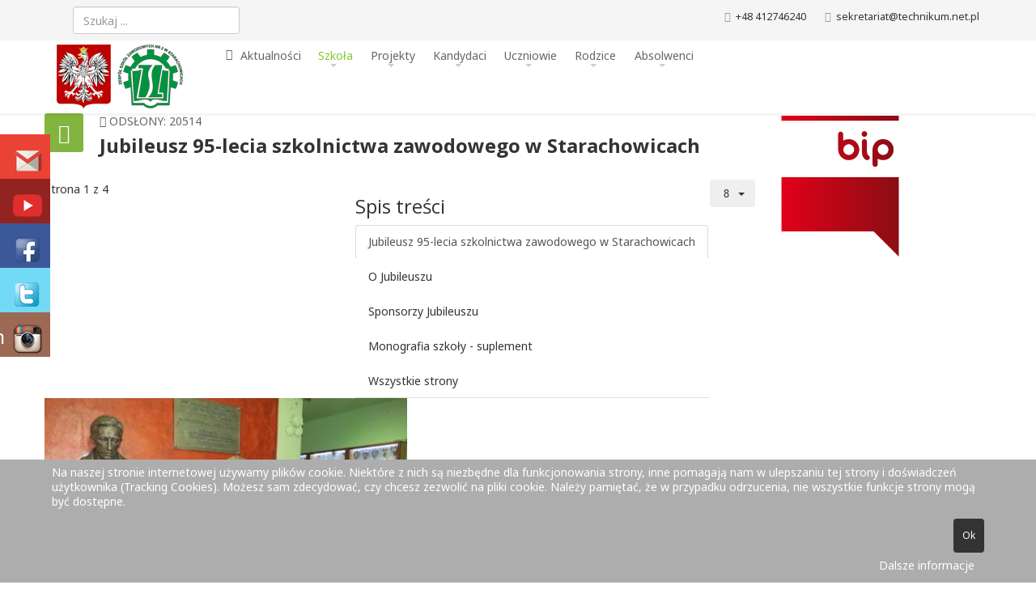

--- FILE ---
content_type: text/html; charset=utf-8
request_url: http://technikum.net.pl/www/index.php/szkola/historia/jubileusz-95-lecia
body_size: 19541
content:
<!DOCTYPE html>
<html xmlns="http://www.w3.org/1999/xhtml" xml:lang="pl-pl" lang="pl-pl" dir="ltr">
    <head>
        <meta http-equiv="X-UA-Compatible" content="IE=edge">
            <meta name="viewport" content="width=device-width, initial-scale=1">
                                <!-- head -->
                <base href="https://technikum.net.pl/www/index.php/szkola/historia/jubileusz-95-lecia" />
	<meta http-equiv="content-type" content="text/html; charset=utf-8" />
	<meta name="keywords" content="Technikum nr 2 w starachowicach" />
	<meta name="author" content="Dariusz Leszczyszyn" />
	<meta name="description" content="Zespół Szkół Zawodowych Nr 2 w Starachowicach" />
	<meta name="generator" content="Joomla! - Open Source Content Management" />
	<title>Jubileusz 95-lecia</title>
	<link href="/www/templates/ethosto/images/favicon.ico" rel="shortcut icon" type="image/vnd.microsoft.icon" />
	<link href="/www/favicon.ico" rel="shortcut icon" type="image/vnd.microsoft.icon" />
	<link href="https://technikum.net.pl/www/index.php/component/search/?Itemid=893&amp;format=opensearch" rel="search" title="Szukaj ZSZ Nr 2" type="application/opensearchdescription+xml" />
	<link href="/www/media/plg_system_jcemediabox/css/jcemediabox.min.css?2c837ab2c7cadbdc35b5bd7115e9eff1" rel="stylesheet" type="text/css" />
	<link href="//fonts.googleapis.com/css?family=Noto+Sans:regular,italic,700,700italic&amp;subset=latin" rel="stylesheet" type="text/css" />
	<link href="//fonts.googleapis.com/css?family=Open+Sans:300,300italic,regular,italic,600,600italic,700,700italic,800,800italic&amp;subset=latin" rel="stylesheet" type="text/css" />
	<link href="/www/templates/ethosto/css/bootstrap.min.css" rel="stylesheet" type="text/css" />
	<link href="/www/templates/ethosto/css/font-awesome.min.css" rel="stylesheet" type="text/css" />
	<link href="/www/templates/ethosto/css/default.css" rel="stylesheet" type="text/css" />
	<link href="/www/templates/ethosto/css/legacy.css" rel="stylesheet" type="text/css" />
	<link href="/www/templates/ethosto/css/template.css" rel="stylesheet" type="text/css" />
	<link href="/www/templates/ethosto/css/presets/preset2.css" rel="stylesheet" class="preset" type="text/css" />
	<link href="/www/templates/ethosto/css/frontend-edit.css" rel="stylesheet" type="text/css" />
	<link href="/www/modules/mod_maximenuck/themes/zsz2/css/maximenuck.php?monid=maximenuck108" rel="stylesheet" type="text/css" />
	<link href="https://technikum.net.pl/www/modules/mod_social_icons/tmpl/style.css" rel="stylesheet" type="text/css" />
	<link href="/www/plugins/system/cookiehint/css/style.css?eac777f136bb6bd7a9f9429f53bac80d" rel="stylesheet" type="text/css" />
	<link href="/www/plugins/system/djaccessibility/module/assets/css/accessibility.css?1.11" rel="stylesheet" type="text/css" />
	<link href="https://fonts.googleapis.com/css2?family=Roboto:wght@400;700&display=swap" rel="stylesheet" type="text/css" />
	<style type="text/css">
#scrollToTop {
	cursor: pointer;
	font-size: 0.9em;
	position: fixed;
	text-align: center;
	z-index: 9999;
	-webkit-transition: background-color 0.2s ease-in-out;
	-moz-transition: background-color 0.2s ease-in-out;
	-ms-transition: background-color 0.2s ease-in-out;
	-o-transition: background-color 0.2s ease-in-out;
	transition: background-color 0.2s ease-in-out;

	background: #66a12c;
	color: #ffffff;
	border-radius: 3px;
	padding-left: 5px;
	padding-right: 5px;
	padding-top: 5px;
	padding-bottom: 5px;
	right: 20px; bottom: 20px;
}

#scrollToTop:hover {
	background: #92cc00;
	color: #ffffff;
}

#scrollToTop > img {
	display: block;
	margin: 0 auto;
}body{font-family:Noto Sans, sans-serif; font-weight:normal; }h1{font-family:Open Sans, sans-serif; font-weight:800; }h2{font-family:Open Sans, sans-serif; font-weight:700; }h3{font-family:Open Sans, sans-serif; font-weight:normal; }h4{font-family:Open Sans, sans-serif; font-weight:normal; }h5{font-family:Open Sans, sans-serif; font-weight:700; }h6{font-family:Open Sans, sans-serif; font-weight:700; }@media (min-width: 1400px) {
.container {
max-width: 1140px;
}
}#sp-top-bar{ background-color:#f5f5f5;color:#999999; }#sp-header{ background-color:#ffffff; }div#maximenuck108 .titreck-text {
	flex: 1;
}

div#maximenuck108 .maximenuck.rolloveritem  img {
	display: none !important;
}@media screen and (max-width: 640px) {#maximenuck108 .maximenumobiletogglericonck {display: block !important;font-size: 33px !important;text-align: right !important;padding-top: 10px !important;}#maximenuck108 .maximenumobiletogglerck + ul.maximenuck {display: none !important;}#maximenuck108 .maximenumobiletogglerck:checked + ul.maximenuck {display: block !important;}div#maximenuck108 .maximenuck-toggler-anchor {display: block;}}
@media screen and (max-width: 640px) {div#maximenuck108 ul.maximenuck li.maximenuck.nomobileck, div#maximenuck108 .maxipushdownck ul.maximenuck2 li.maximenuck.nomobileck { display: none !important; }
	div#maximenuck108.maximenuckh {
        height: auto !important;
    }
	
	div#maximenuck108.maximenuckh li.maxiFancybackground {
		display: none !important;
	}

    div#maximenuck108.maximenuckh ul:not(.noresponsive) {
        height: auto !important;
        padding-left: 0 !important;
        /*padding-right: 0 !important;*/
    }

    div#maximenuck108.maximenuckh ul:not(.noresponsive) li {
        float :none !important;
        width: 100% !important;
		box-sizing: border-box;
        /*padding-right: 0 !important;*/
		padding-left: 0 !important;
		padding-right: 0 !important;
        margin-right: 0 !important;
    }

    div#maximenuck108.maximenuckh ul:not(.noresponsive) li > div.floatck {
        width: 100% !important;
		box-sizing: border-box;
		right: 0 !important;
		left: 0 !important;
		margin-left: 0 !important;
		position: relative !important;
		/*display: none;
		height: auto !important;*/
    }
	
	div#maximenuck108.maximenuckh ul:not(.noresponsive) li:hover > div.floatck {
		position: relative !important;
		margin-left: 0 !important;
    }

    div#maximenuck108.maximenuckh ul:not(.noresponsive) div.floatck div.maximenuck2 {
        width: 100% !important;
    }

    div#maximenuck108.maximenuckh ul:not(.noresponsive) div.floatck div.floatck {
        width: 100% !important;
        margin: 20px 0 0 0 !important;
    }
	
	div#maximenuck108.maximenuckh ul:not(.noresponsive) div.floatck div.maxidrop-main {
        width: 100% !important;
    }

    div#maximenuck108.maximenuckh ul:not(.noresponsive) li.maximenucklogo img {
        display: block !important;
        margin-left: auto !important;
        margin-right: auto !important;
        float: none !important;
    }
	
	
	/* for vertical menu  */
	div#maximenuck108.maximenuckv {
        height: auto !important;
    }
	
	div#maximenuck108.maximenuckh li.maxiFancybackground {
		display: none !important;
	}

    div#maximenuck108.maximenuckv ul:not(.noresponsive) {
        height: auto !important;
        padding-left: 0 !important;
        /*padding-right: 0 !important;*/
    }

    div#maximenuck108.maximenuckv ul:not(.noresponsive) li {
        float :none !important;
        width: 100% !important;
        /*padding-right: 0 !important;*/
		padding-left: 0 !important;
        margin-right: 0 !important;
    }

    div#maximenuck108.maximenuckv ul:not(.noresponsive) li > div.floatck {
        width: 100% !important;
		right: 0 !important;
		margin-left: 0 !important;
		margin-top: 0 !important;
		position: relative !important;
		left: 0 !important;
		/*display: none;
		height: auto !important;*/
    }
	
	div#maximenuck108.maximenuckv ul:not(.noresponsive) li:hover > div.floatck {
		position: relative !important;
		margin-left: 0 !important;
    }

    div#maximenuck108.maximenuckv ul:not(.noresponsive) div.floatck div.maximenuck2 {
        width: 100% !important;
    }

    div#maximenuck108.maximenuckv ul:not(.noresponsive) div.floatck div.floatck {
        width: 100% !important;
        margin: 20px 0 0 0 !important;
    }
	
	div#maximenuck108.maximenuckv ul:not(.noresponsive) div.floatck div.maxidrop-main {
        width: 100% !important;
    }

    div#maximenuck108.maximenuckv ul:not(.noresponsive) li.maximenucklogo img {
        display: block !important;
        margin-left: auto !important;
        margin-right: auto !important;
        float: none !important;
    }
}
	
@media screen and (min-width: 641px) {
	div#maximenuck108 ul.maximenuck li.maximenuck.nodesktopck, div#maximenuck108 .maxipushdownck ul.maximenuck2 li.maximenuck.nodesktopck { display: none !important; }
}/*---------------------------------------------
---	 WCAG				                ---
----------------------------------------------*/
#maximenuck108.maximenuck-wcag-active .maximenuck-toggler-anchor ~ ul {
    display: block !important;
}

#maximenuck108 .maximenuck-toggler-anchor {
	height: 0;
	opacity: 0;
	overflow: hidden;
	display: none;
}/* for images position */
div#maximenuck108 ul.maximenuck li.maximenuck.level1 > a,
div#maximenuck108 ul.maximenuck li.maximenuck.level1 > span.separator {
	display: flex;
	align-items: center;
}

div#maximenuck108 ul.maximenuck li.maximenuck.level1 li.maximenuck > a,
div#maximenuck108 ul.maximenuck li.maximenuck.level1 li.maximenuck > span.separator {
	display: flex;
}

div#maximenuck108 ul.maximenuck li.maximenuck.level1 > a[data-align="bottom"],
div#maximenuck108 ul.maximenuck li.maximenuck.level1 > span.separator[data-align="bottom"],
div#maximenuck108 ul.maximenuck li.maximenuck.level1 li.maximenuck > a[data-align="bottom"],
div#maximenuck108 ul.maximenuck li.maximenuck.level1 li.maximenuck > span.separator[data-align="bottom"],
	div#maximenuck108 ul.maximenuck li.maximenuck.level1 > a[data-align="top"],
div#maximenuck108 ul.maximenuck li.maximenuck.level1 > span.separator[data-align="top"],
div#maximenuck108 ul.maximenuck li.maximenuck.level1 li.maximenuck > a[data-align="top"],
div#maximenuck108 ul.maximenuck li.maximenuck.level1 li.maximenuck > span.separator[data-align="top"]{
	flex-direction: column;
	align-items: inherit;
}

div#maximenuck108 ul.maximenuck li.maximenuck.level1 > a[data-align=*"bottom"] img,
div#maximenuck108 ul.maximenuck li.maximenuck.level1 > span.separator[data-align=*"bottom"] img,
div#maximenuck108 ul.maximenuck li.maximenuck.level1 li.maximenuck > a[data-align=*"bottom"] img,
div#maximenuck108 ul.maximenuck li.maximenuck.level1 li.maximenuck > span.separator[data-align=*"bottom"] img {
	align-self: end;
}

div#maximenuck108 ul.maximenuck li.maximenuck.level1 > a[data-align=*"top"] img,
div#maximenuck108 ul.maximenuck li.maximenuck.level1 > span.separator[data-align=*"top"] img,
div#maximenuck108 ul.maximenuck li.maximenuck.level1 li.maximenuck > a[data-align=*"top"] img,
div#maximenuck108 ul.maximenuck li.maximenuck.level1 li.maximenuck > span.separator[data-align=*"top"] img {
	align-self: start;
}


#redim-cookiehint-bottom {position: fixed; z-index: 99999; left: 0px; right: 0px; bottom: 0px; top: auto !important;}.djacc { font-family: Roboto, sans-serif; }.djacc--sticky.djacc-popup { margin: 20px 20px; }
	</style>
	<script type="application/json" class="joomla-script-options new">{"csrf.token":"55cf076c4f93cb5153c8ab693ee0d426","system.paths":{"root":"\/www","base":"\/www"}}</script>
	<script src="/www/media/system/js/mootools-core.js?eac777f136bb6bd7a9f9429f53bac80d" type="text/javascript"></script>
	<script src="/www/media/system/js/core.js?eac777f136bb6bd7a9f9429f53bac80d" type="text/javascript"></script>
	<script src="/www/media/system/js/mootools-more.js?eac777f136bb6bd7a9f9429f53bac80d" type="text/javascript"></script>
	<script src="/www/media/plg_system_sl_scrolltotop/js/scrolltotop_mt.js" type="text/javascript"></script>
	<script src="/www/media/jui/js/jquery.min.js?eac777f136bb6bd7a9f9429f53bac80d" type="text/javascript"></script>
	<script src="/www/media/jui/js/jquery-noconflict.js?eac777f136bb6bd7a9f9429f53bac80d" type="text/javascript"></script>
	<script src="/www/media/jui/js/jquery-migrate.min.js?eac777f136bb6bd7a9f9429f53bac80d" type="text/javascript"></script>
	<script src="/www/media/system/js/caption.js?eac777f136bb6bd7a9f9429f53bac80d" type="text/javascript"></script>
	<script src="/www/media/plg_system_jcemediabox/js/jcemediabox.min.js?2c837ab2c7cadbdc35b5bd7115e9eff1" type="text/javascript"></script>
	<script src="/www/templates/ethosto/js/bootstrap.min.js" type="text/javascript"></script>
	<script src="/www/templates/ethosto/js/jquery.sticky.js" type="text/javascript"></script>
	<script src="/www/templates/ethosto/js/main.js" type="text/javascript"></script>
	<script src="/www/templates/ethosto/js/wow.min.js" type="text/javascript"></script>
	<script src="/www/templates/ethosto/js/custom.js" type="text/javascript"></script>
	<script src="/www/templates/ethosto/js/jquery.easing.min.js" type="text/javascript"></script>
	<script src="/www/templates/ethosto/js/frontend-edit.js" type="text/javascript"></script>
	<script src="/www/modules/mod_maximenuck/assets/maximenuck.min.js" type="text/javascript"></script>
	<script src="/www/plugins/system/djaccessibility/module/assets/js/accessibility.min.js?1.11" type="text/javascript"></script>
	<script type="text/javascript">
document.addEvent('domready', function() {
	new Skyline_ScrollToTop({
		'image':		'/www/images/images/top.png',
		'text':			'',
		'title':		'',
		'className':	'scrollToTop',
		'duration':		500,
		'transition':	Fx.Transitions.linear
	});
});jQuery(window).on('load',  function() {
				new JCaption('img.caption');
			});jQuery(document).ready(function(){WfMediabox.init({"base":"\/www\/","theme":"standard","width":"","height":"","lightbox":0,"shadowbox":0,"icons":1,"overlay":1,"overlay_opacity":0,"overlay_color":"","transition_speed":300,"close":2,"labels":{"close":"Close","next":"Next","previous":"Previous","cancel":"Cancel","numbers":"{{numbers}}","numbers_count":"{{current}} of {{total}}","download":"Download"},"swipe":true,"expand_on_click":true});});
var sp_preloader = '';

var sp_gotop = '';

var sp_offanimation = 'default';
jQuery(document).ready(function(){new Maximenuck('#maximenuck108', {fxtransition : 'linear',dureeIn : 0,dureeOut : 100,menuID : 'maximenuck108',testoverflow : '1',orientation : 'horizontal',behavior : 'mouseover',opentype : 'fade',fxdirection : 'normal',directionoffset1 : '30',directionoffset2 : '30',showactivesubitems : '0',ismobile : 0,menuposition : '0',effecttype : 'dropdown',topfixedeffect : '1',topfixedoffset : '',clickclose : '0',closeclickoutside : '0',clicktoggler : '0',fxduration : 100});});jQuery(document).ready(function(){new FancyMaximenuck('#maximenuck108', {fancyTransition : 'linear',fancyDuree : 500});});(function() {  if (typeof gtag !== 'undefined') {       gtag('consent', 'denied', {         'ad_storage': 'denied',         'ad_user_data': 'denied',         'ad_personalization': 'denied',         'functionality_storage': 'denied',         'personalization_storage': 'denied',         'security_storage': 'denied',         'analytics_storage': 'denied'       });     } })();new DJAccessibility( {"cms":"joomla","yootheme":false,"position":"sticky","mobile_position":"sticky","layout":"popup","mobile_layout":"popup","align_position_popup":"top right","align_position_toolbar":"top center","align_mobile_position":"bottom right","breakpoint":"767px","direction":"top left","space":true,"version":false,"speech_pitch":"1","speech_rate":"1","speech_volume":"1","ajax_url":"?option=com_ajax&plugin=Djaccessibility&format=raw"} )
	</script>
	<meta property="og:url" content="https://technikum.net.pl/www/index.php/szkola/historia/jubileusz-95-lecia" />
	<meta property="og:type" content="article" />
	<meta property="og:title" content="Jubileusz 95-lecia szkolnictwa zawodowego w Starachowicach" />
	<meta property="og:description" content="W czerwcu 2016 roku świętowaliśmy 95 - lecie szkolnictwa zawodowego w Starachowicach. To kolejny piękny Jubileusz. Pięć lat temu świętowaliśmy 90-lecie i n..." />

                                </head>
                <body class="site com-content view-article no-layout no-task itemid-893 pl-pl ltr  layout-fluid off-canvas-menu-init"><section class="djacc djacc-container djacc-popup djacc--hidden djacc--dark djacc--top-right">
			<button class="djacc__openbtn djacc__openbtn--default" aria-label="Otwórz narzędzia dostępności" title="Otwórz narzędzia dostępności">
			<svg xmlns="http://www.w3.org/2000/svg" width="48" height="48" viewBox="0 0 48 48">
				<path d="M1480.443,27.01l-3.891-7.51-3.89,7.51a1,1,0,0,1-.89.54,1.073,1.073,0,0,1-.46-.11,1,1,0,0,1-.43-1.35l4.67-9V10.21l-8.81-2.34a1,1,0,1,1,.51-1.93l9.3,2.47,9.3-2.47a1,1,0,0,1,.509,1.93l-8.81,2.34V17.09l4.66,9a1,1,0,1,1-1.769.92ZM1473.583,3a3,3,0,1,1,3,3A3,3,0,0,1,1473.583,3Zm2,0a1,1,0,1,0,1-1A1,1,0,0,0,1475.583,3Z" transform="translate(-1453 10.217)" fill="#fff"/>
			</svg>
		</button>
		<div class="djacc__panel">
		<div class="djacc__header">
			<p class="djacc__title">Ułatwienia dostępu</p>
			<button class="djacc__reset" aria-label="Reset" title="Reset">
				<svg xmlns="http://www.w3.org/2000/svg" width="18" height="18" viewBox="0 0 18 18">
					<path d="M9,18a.75.75,0,0,1,0-1.5,7.5,7.5,0,1,0,0-15A7.531,7.531,0,0,0,2.507,5.25H3.75a.75.75,0,0,1,0,1.5h-3A.75.75,0,0,1,0,6V3A.75.75,0,0,1,1.5,3V4.019A9.089,9.089,0,0,1,2.636,2.636,9,9,0,0,1,15.364,15.365,8.94,8.94,0,0,1,9,18Z" fill="#fff"/>
				</svg>
			</button>
			<button class="djacc__close" aria-label="Zamknij panel" title="Zamknij panel">
				<svg xmlns="http://www.w3.org/2000/svg" width="14.828" height="14.828" viewBox="0 0 14.828 14.828">
					<g transform="translate(-1842.883 -1004.883)">
						<line x2="12" y2="12" transform="translate(1844.297 1006.297)" fill="none" stroke="#fff" stroke-linecap="round" stroke-width="2"/>
						<line x1="12" y2="12" transform="translate(1844.297 1006.297)" fill="none" stroke="#fff" stroke-linecap="round" stroke-width="2"/>
					</g>
				</svg>
			</button>
		</div>
		<ul class="djacc__list">
			<li class="djacc__item djacc__item--contrast">
				<button class="djacc__btn djacc__btn--invert-colors" title="Odwróć kolory">
					<svg xmlns="http://www.w3.org/2000/svg" width="24" height="24" viewBox="0 0 24 24">
						<g fill="none" stroke="#fff" stroke-width="2">
							<circle cx="12" cy="12" r="12" stroke="none"/>
							<circle cx="12" cy="12" r="11" fill="none"/>
						</g>
						<path d="M0,12A12,12,0,0,1,12,0V24A12,12,0,0,1,0,12Z" fill="#fff"/>
					</svg>
					<span class="djacc_btn-label">Odwróć kolory</span>
				</button>
			</li>
			<li class="djacc__item djacc__item--contrast">
				<button class="djacc__btn djacc__btn--monochrome" title="Monochromatyczny">
					<svg xmlns="http://www.w3.org/2000/svg" width="24" height="24" viewBox="0 0 24 24">
						<g fill="none" stroke="#fff" stroke-width="2">
							<circle cx="12" cy="12" r="12" stroke="none"/>
							<circle cx="12" cy="12" r="11" fill="none"/>
						</g>
						<line y2="21" transform="translate(12 1.5)" fill="none" stroke="#fff" stroke-linecap="round" stroke-width="2"/>
						<path d="M5.853,7.267a12.041,12.041,0,0,1,1.625-1.2l6.3,6.3v2.829Z" transform="translate(-0.778 -4.278)" fill="#fff"/>
						<path d="M3.2,6.333A12.006,12.006,0,0,1,4.314,4.622l9.464,9.464v2.829Z" transform="translate(-0.778)" fill="#fff"/>
						<path d="M1.823,10.959a11.953,11.953,0,0,1,.45-2.378l11.506,11.5v2.829Z" transform="translate(-0.778)" fill="#fff"/>
					</svg>
					<span class="djacc_btn-label">Monochromatyczny</span>
				</button>
			</li>
			<li class="djacc__item djacc__item--contrast">
				<button class="djacc__btn djacc__btn--dark-contrast" title="Ciemny kontrast">
					<svg xmlns="http://www.w3.org/2000/svg" width="24" height="24" viewBox="0 0 24 24">
						<path d="M12,27A12,12,0,0,1,9.638,3.232a10,10,0,0,0,14.13,14.13A12,12,0,0,1,12,27Z" transform="translate(0 -3.232)" fill="#fff"/>
					</svg>
					<span class="djacc_btn-label">Ciemny kontrast</span>
				</button>
			</li>
			<li class="djacc__item djacc__item--contrast">
				<button class="djacc__btn djacc__btn--light-contrast" title="Jasny kontrast">
					<svg xmlns="http://www.w3.org/2000/svg" width="24" height="24" viewBox="0 0 32 32">
						<g transform="translate(7 7)" fill="none" stroke="#fff" stroke-width="2">
							<circle cx="9" cy="9" r="9" stroke="none"/>
							<circle cx="9" cy="9" r="8" fill="none"/>
						</g>
						<rect width="2" height="5" rx="1" transform="translate(15)" fill="#fff"/>
						<rect width="2" height="5" rx="1" transform="translate(26.607 3.979) rotate(45)" fill="#fff"/>
						<rect width="2" height="5" rx="1" transform="translate(32 15) rotate(90)" fill="#fff"/>
						<rect width="2" height="5" rx="1" transform="translate(28.021 26.607) rotate(135)" fill="#fff"/>
						<rect width="2" height="5" rx="1" transform="translate(15 27)" fill="#fff"/>
						<rect width="2" height="5" rx="1" transform="translate(7.515 23.071) rotate(45)" fill="#fff"/>
						<rect width="2" height="5" rx="1" transform="translate(5 15) rotate(90)" fill="#fff"/>
						<rect width="2" height="5" rx="1" transform="translate(8.929 7.515) rotate(135)" fill="#fff"/>
					</svg>
					<span class="djacc_btn-label">Jasny kontrast</span>
				</button>
			</li>
			
			<li class="djacc__item djacc__item--contrast">
				<button class="djacc__btn djacc__btn--low-saturation" title="Niskie nasycenie">
					<svg xmlns="http://www.w3.org/2000/svg" width="24" height="24" viewBox="0 0 24 24">
						<g fill="none" stroke="#fff" stroke-width="2">
							<circle cx="12" cy="12" r="12" stroke="none"/>
							<circle cx="12" cy="12" r="11" fill="none"/>
						</g>
						<path d="M0,12A12,12,0,0,1,6,1.6V22.394A12,12,0,0,1,0,12Z" transform="translate(0 24) rotate(-90)" fill="#fff"/>
					</svg>
					<span class="djacc_btn-label">Niskie nasycenie</span>
				</button>
			</li>
			<li class="djacc__item djacc__item--contrast">
				<button class="djacc__btn djacc__btn--high-saturation" title="Wysokie nasycenie">
					<svg xmlns="http://www.w3.org/2000/svg" width="24" height="24" viewBox="0 0 24 24">
						<g fill="none" stroke="#fff" stroke-width="2">
							<circle cx="12" cy="12" r="12" stroke="none"/>
							<circle cx="12" cy="12" r="11" fill="none"/>
						</g>
						<path d="M0,12A12.006,12.006,0,0,1,17,1.088V22.911A12.006,12.006,0,0,1,0,12Z" transform="translate(0 24) rotate(-90)" fill="#fff"/>
					</svg>
					<span class="djacc_btn-label">Wysokie nasycenie</span>
				</button>
			</li>
			<li class="djacc__item">
				<button class="djacc__btn djacc__btn--highlight-links" title="Zaznacz linki">
					<svg xmlns="http://www.w3.org/2000/svg" width="24" height="24" viewBox="0 0 24 24">
						<rect width="24" height="24" fill="none"/>
						<path d="M3.535,21.92a5.005,5.005,0,0,1,0-7.071L6.364,12.02a1,1,0,0,1,1.415,1.413L4.95,16.263a3,3,0,0,0,4.243,4.243l2.828-2.828h0a1,1,0,1,1,1.414,1.415L10.607,21.92a5,5,0,0,1-7.072,0Zm2.829-2.828a1,1,0,0,1,0-1.415L17.678,6.364a1,1,0,1,1,1.415,1.414L7.779,19.092a1,1,0,0,1-1.415,0Zm11.314-5.657a1,1,0,0,1,0-1.413l2.829-2.829A3,3,0,1,0,16.263,4.95L13.436,7.777h0a1,1,0,0,1-1.414-1.414l2.828-2.829a5,5,0,1,1,7.071,7.071l-2.828,2.828a1,1,0,0,1-1.415,0Z" transform="translate(-0.728 -0.728)" fill="#fff"/>
					</svg>
					<span class="djacc_btn-label">Zaznacz linki</span>
				</button>
			</li>
			<li class="djacc__item">
				<button class="djacc__btn djacc__btn--highlight-titles" title="Zaznacz nagłówki">
					<svg xmlns="http://www.w3.org/2000/svg" width="24" height="24" viewBox="0 0 24 24">
						<rect width="2" height="14" rx="1" transform="translate(5 5)" fill="#fff"/>
						<rect width="2" height="14" rx="1" transform="translate(10 5)" fill="#fff"/>
						<rect width="2" height="14" rx="1" transform="translate(17 5)" fill="#fff"/>
						<rect width="2" height="7" rx="1" transform="translate(12 11) rotate(90)" fill="#fff"/>
						<rect width="2" height="5" rx="1" transform="translate(19 5) rotate(90)" fill="#fff"/>
						<g fill="none" stroke="#fff" stroke-width="2">
							<rect width="24" height="24" rx="4" stroke="none"/>
							<rect x="1" y="1" width="22" height="22" rx="3" fill="none"/>
						</g>
					</svg>
					<span class="djacc_btn-label">Zaznacz nagłówki</span>
				</button>
			</li>
			<li class="djacc__item">
				<button class="djacc__btn djacc__btn--screen-reader" title="Czytnik ekranu">
					<svg xmlns="http://www.w3.org/2000/svg" width="24" height="24" viewBox="0 0 24 24">
						<g fill="none" stroke="#fff" stroke-width="2">
							<circle cx="12" cy="12" r="12" stroke="none"/>
							<circle cx="12" cy="12" r="11" fill="none"/>
						</g>
						<path d="M2907.964,170h1.91l1.369-2.584,2.951,8.363,2.5-11.585L2919,170h2.132" transform="translate(-2902.548 -158)" fill="none" stroke="#fff" stroke-linecap="round" stroke-linejoin="round" stroke-width="2"/>
					</svg>
					<span class="djacc_btn-label">Czytnik ekranu</span>
				</button>
			</li>
			<li class="djacc__item">
				<button class="djacc__btn djacc__btn--read-mode" title="Tryb czytania" data-label="Disable Read mode">
					<svg xmlns="http://www.w3.org/2000/svg" width="24" height="24" viewBox="0 0 24 24">
						<g fill="none" stroke="#fff" stroke-width="2">
							<rect width="24" height="24" rx="4" stroke="none"/>
							<rect x="1" y="1" width="22" height="22" rx="3" fill="none"/>
						</g>
						<rect width="14" height="2" rx="1" transform="translate(5 7)" fill="#fff"/>
						<rect width="14" height="2" rx="1" transform="translate(5 11)" fill="#fff"/>
						<rect width="7" height="2" rx="1" transform="translate(5 15)" fill="#fff"/>
					</svg>
					<span class="djacc_btn-label">Tryb czytania</span>
				</button>
			</li>
			<li class="djacc__item djacc__item--full">
				<span class="djacc__arrows djacc__arrows--zoom">
					<span class="djacc__label">Skalowanie treści</span>
					<span class="djacc__bar"></span>
					<span class="djacc__size">100<span class="djacc__percent">%</span></span>
					<button class="djacc__dec" aria-label="Pomniejsz stronę" title="Pomniejsz stronę">
						<svg xmlns="http://www.w3.org/2000/svg" width="10" height="2" viewBox="0 0 10 2">
							<g transform="translate(1 1)">
								<line x1="8" fill="none" stroke="#fff" stroke-linecap="round" stroke-width="2"/>
							</g>
						</svg>
					</button>
					<button class="djacc__inc" aria-label="Powieksz stronę" title="Powieksz stronę">
						<svg xmlns="http://www.w3.org/2000/svg" width="10" height="10" viewBox="0 0 10 10">
							<g transform="translate(1 1)">
								<line y2="8" transform="translate(4)" fill="none" stroke="#fff" stroke-linecap="round" stroke-width="2"/>
								<line x1="8" transform="translate(0 4)" fill="none" stroke="#fff" stroke-linecap="round" stroke-width="2"/>
							</g>
						</svg>
					</button>
				</span>
			</li>
			<li class="djacc__item djacc__item--full">
				<span class="djacc__arrows djacc__arrows--font-size">
					<span class="djacc__label">Czcionka</span>
					<span class="djacc__bar"></span>
					<span class="djacc__size">100<span class="djacc__percent">%</span></span>
					<button class="djacc__dec" aria-label="Zmniejsz rozmiar czcionki" title="Zmniejsz rozmiar czcionki">
						<svg xmlns="http://www.w3.org/2000/svg" width="10" height="2" viewBox="0 0 10 2">
							<g transform="translate(1 1)">
								<line x1="8" fill="none" stroke="#fff" stroke-linecap="round" stroke-width="2"/>
							</g>
						</svg>
					</button>
					<button class="djacc__inc" aria-label="Zwiększ rozmiar czcionki" title="Zwiększ rozmiar czcionki">
						<svg xmlns="http://www.w3.org/2000/svg" width="10" height="10" viewBox="0 0 10 10">
							<g transform="translate(1 1)">
								<line y2="8" transform="translate(4)" fill="none" stroke="#fff" stroke-linecap="round" stroke-width="2"/>
								<line x1="8" transform="translate(0 4)" fill="none" stroke="#fff" stroke-linecap="round" stroke-width="2"/>
							</g>
						</svg>
					</button>
				</span>
			</li>
			<li class="djacc__item djacc__item--full">
				<span class="djacc__arrows djacc__arrows--line-height">
					<span class="djacc__label">Wysokość linii</span>
					<span class="djacc__bar"></span>
					<span class="djacc__size">100<span class="djacc__percent">%</span></span>
					<button class="djacc__dec" aria-label="Zmniejsz wysokości linii" title="Zmniejsz wysokości linii">
						<svg xmlns="http://www.w3.org/2000/svg" width="10" height="2" viewBox="0 0 10 2">
							<g transform="translate(1 1)">
								<line x1="8" fill="none" stroke="#fff" stroke-linecap="round" stroke-width="2"/>
							</g>
						</svg>
					</button>
					<button class="djacc__inc" aria-label="Zwiększ wysokości linii" title="Zwiększ wysokości linii">
						<svg xmlns="http://www.w3.org/2000/svg" width="10" height="10" viewBox="0 0 10 10">
							<g transform="translate(1 1)">
								<line y2="8" transform="translate(4)" fill="none" stroke="#fff" stroke-linecap="round" stroke-width="2"/>
								<line x1="8" transform="translate(0 4)" fill="none" stroke="#fff" stroke-linecap="round" stroke-width="2"/>
							</g>
						</svg>
					</button>
				</span>
			</li>
			<li class="djacc__item djacc__item--full">
				<span class="djacc__arrows djacc__arrows--letter-spacing">
					<span class="djacc__label">Odstęp liter</span>
					<span class="djacc__bar"></span>
					<span class="djacc__size">100<span class="djacc__percent">%</span></span>
					<button class="djacc__dec" aria-label="Zmniejsz odstęp liter" title="Zmniejsz odstęp liter">
						<svg xmlns="http://www.w3.org/2000/svg" width="10" height="2" viewBox="0 0 10 2">
							<g transform="translate(1 1)">
								<line x1="8" fill="none" stroke="#fff" stroke-linecap="round" stroke-width="2"/>
							</g>
						</svg>
					</button>
					<button class="djacc__inc" aria-label="Zwiększ odstęp liter" title="Zwiększ odstęp liter">
						<svg xmlns="http://www.w3.org/2000/svg" width="10" height="10" viewBox="0 0 10 10">
							<g transform="translate(1 1)">
								<line y2="8" transform="translate(4)" fill="none" stroke="#fff" stroke-linecap="round" stroke-width="2"/>
								<line x1="8" transform="translate(0 4)" fill="none" stroke="#fff" stroke-linecap="round" stroke-width="2"/>
							</g>
						</svg>
					</button>
				</span>
			</li>
					</ul>
				<div class="djacc__footer">
			<a href="https://dj-extensions.com" class="djacc__footer-logo" aria-label="DJ-Extensions.com logo">
				<svg xmlns="http://www.w3.org/2000/svg" viewBox="0 0 38.92 9.19"><path d="m6.84 1.2c-.12-.18-1.88-1.2-2.08-1.2s-1.96 1.02-2.08 1.2-.14 2.18 0 2.41 1.84 1.2 2.08 1.2 1.96-1 2.08-1.2.14-2.2 0-2.41zm-.69 2.02c-.42.33-.89.6-1.39.8-.5-.2-.97-.47-1.39-.8-.09-.53-.09-1.07 0-1.61.43-.32.9-.59 1.39-.8.49.21.96.48 1.39.8.09.53.09 1.07 0 1.59z" fill="#f39236"/><path d="m4.26 5.58c-.12-.18-1.88-1.2-2.08-1.2s-1.96 1.02-2.08 1.2-.14 2.17 0 2.41c.13.23 1.84 1.2 2.08 1.2s1.96-1 2.08-1.2.14-2.21 0-2.41zm-.69 2.02c-.42.33-.89.6-1.39.8-.5-.2-.97-.47-1.39-.8-.09-.53-.09-1.08 0-1.61.43-.32.9-.59 1.39-.8.49.21.96.48 1.39.8.09.53.09 1.07 0 1.59z" fill="#1dabe1"/><path d="m9.43 5.58c-.13-.18-1.88-1.2-2.09-1.2s-1.96 1.02-2.08 1.2-.13 2.18 0 2.41 1.84 1.2 2.08 1.2 1.97-1 2.09-1.2.14-2.21 0-2.41zm-.69 2.02c-.42.33-.89.61-1.39.8-.5-.2-.97-.47-1.39-.8-.09-.53-.09-1.08 0-1.61.43-.32.9-.59 1.39-.8.49.21.96.48 1.39.8.09.53.09 1.07 0 1.59z" fill="#89c059"/><path d="m12.97 6.39c-.21 0-.41-.05-.58-.17-.16-.11-.29-.27-.38-.45-.09-.2-.14-.42-.13-.65 0-.22.04-.44.13-.65.08-.18.21-.34.38-.45s.38-.17.58-.17.4.05.57.17c.16.11.28.27.35.45.08.21.12.43.12.65s-.04.44-.12.65c-.07.18-.2.34-.35.45-.17.12-.37.17-.58.17zm.07-.42c.13 0 .26-.03.37-.11.1-.08.17-.18.21-.3.05-.14.07-.29.07-.44s-.02-.3-.07-.44c-.04-.12-.11-.22-.21-.3-.11-.07-.23-.11-.36-.11-.14 0-.27.03-.38.11-.1.08-.18.18-.22.3-.05.14-.07.28-.07.43s.02.29.07.43c.04.12.12.23.22.3.11.08.24.12.37.11zm.65.35v-1.73h-.06v-1.47h.47v3.2zm.68 1.07v-.44h.12c.1 0 .2-.02.27-.09.06-.08.09-.17.09-.27v-2.67h.47v2.86c.01.17-.05.33-.16.45-.13.11-.29.17-.46.16h-.32zm.48-3.86v-.45h.47v.45zm2.17 2.86c-.22 0-.44-.05-.63-.16-.18-.1-.32-.26-.42-.44-.1-.2-.16-.43-.15-.65 0-.24.04-.47.15-.68.09-.19.23-.34.41-.45.19-.11.4-.16.62-.16s.44.05.63.17c.17.12.31.29.38.48.09.24.12.49.1.74h-.46v-.17c.01-.22-.04-.43-.16-.62-.12-.14-.29-.21-.47-.2-.2-.01-.39.07-.52.22-.13.19-.19.41-.18.64-.01.22.05.43.18.61.13.15.31.23.51.22.13 0 .26-.03.38-.1.11-.07.19-.17.25-.28l.45.15c-.09.21-.23.38-.42.5s-.41.18-.63.18zm-.86-1.14v-.36h1.71v.36zm2.09 1.07.9-1.21-.88-1.19h.55l.6.82.59-.82h.55l-.88 1.19.9 1.21h-.55l-.61-.85-.62.85zm4.07 0c-.15.03-.3.04-.44.04-.13 0-.27-.03-.39-.08-.11-.05-.2-.14-.26-.25-.05-.09-.08-.2-.08-.3s0-.22 0-.35v-2.13h.47v2.1.25c0 .06.02.12.05.18.05.09.15.15.25.16.14.01.27 0 .41-.02v.39zm-1.64-2.03v-.37h1.64v.37zm3.1 2.09c-.22 0-.44-.05-.63-.16-.18-.1-.32-.26-.42-.44-.1-.2-.16-.43-.15-.65 0-.24.04-.47.15-.68.09-.19.23-.34.41-.45.19-.11.4-.16.62-.16s.44.05.62.17.31.29.39.48c.09.24.13.49.1.74h-.47v-.17c.01-.22-.04-.43-.16-.62-.12-.14-.29-.21-.47-.2-.2-.01-.39.07-.52.22-.13.19-.19.41-.18.64-.01.22.05.43.18.61.13.15.31.23.51.22.13 0 .26-.03.38-.1.11-.07.19-.17.25-.28l.46.15c-.09.21-.23.38-.42.5s-.41.18-.63.18zm-.86-1.14v-.36h1.71v.36zm4.06 1.07v-1.18c0-.1 0-.19-.02-.29-.01-.1-.04-.19-.09-.28-.04-.08-.11-.15-.18-.21-.09-.06-.2-.08-.31-.08-.08 0-.16.01-.24.04-.07.03-.14.07-.19.13-.06.07-.11.15-.13.24-.03.12-.05.24-.05.36l-.29-.11c0-.2.04-.4.12-.58.08-.16.2-.3.35-.39.17-.1.36-.15.55-.14.14 0 .29.02.42.08.11.05.2.12.28.21.07.08.12.18.16.28s.06.2.08.3c.01.09.02.17.02.26v1.33h-.47zm-1.69 0v-2.39h.42v.69h.05v1.71h-.47zm3.66.07c-.25.01-.5-.06-.71-.19-.18-.13-.3-.32-.34-.54l.48-.07c.03.12.1.23.21.29.12.08.26.11.4.11.12 0 .24-.02.34-.09.08-.06.13-.15.12-.24 0-.05-.01-.1-.04-.15-.05-.05-.11-.09-.18-.11-.09-.03-.23-.08-.42-.13-.17-.04-.33-.1-.49-.17-.1-.05-.19-.12-.26-.21-.05-.09-.08-.19-.08-.3 0-.14.04-.27.12-.38s.2-.2.33-.25c.16-.06.32-.09.49-.09s.33.03.49.09c.14.05.26.14.35.25s.14.24.16.37l-.48.09c-.01-.11-.07-.21-.16-.27-.11-.07-.23-.11-.36-.11-.12-.01-.24.01-.34.07-.08.04-.13.13-.13.22 0 .05.02.1.05.13.06.05.12.09.19.11.1.03.24.08.43.12.17.04.33.1.48.17.1.05.19.13.25.22.05.1.08.21.08.32 0 .22-.09.43-.26.56-.21.15-.46.22-.72.2zm1.51-2.86v-.45h.47v.45zm0 2.8v-2.4h.47v2.4zm2.17.07c-.22 0-.44-.05-.62-.16s-.32-.26-.41-.45c-.1-.21-.15-.43-.14-.66 0-.23.05-.46.15-.66.09-.18.23-.34.41-.44.19-.11.4-.16.62-.16s.44.05.63.16c.18.11.32.26.41.45.1.2.15.43.14.66 0 .23-.04.46-.14.66-.09.19-.23.34-.41.45-.19.11-.4.17-.62.16zm0-.44c.2.01.39-.07.51-.23.12-.18.18-.39.17-.6.01-.21-.05-.43-.17-.6-.12-.15-.32-.24-.51-.22-.14 0-.27.03-.38.11-.1.07-.18.17-.22.29-.05.14-.08.28-.07.43-.01.22.05.43.17.6.12.15.31.24.51.23zm3.35.37v-1.18c0-.1 0-.19-.02-.29-.01-.1-.04-.19-.09-.28-.04-.08-.11-.15-.18-.21-.09-.06-.2-.08-.31-.08-.08 0-.16.01-.24.04-.07.03-.14.07-.19.13-.06.07-.11.15-.13.24-.03.12-.05.24-.05.36l-.29-.11c0-.2.04-.4.12-.58.08-.16.2-.3.35-.39.17-.1.36-.15.55-.14.14 0 .29.02.42.08.11.05.2.12.28.21.07.08.12.18.16.28s.06.2.08.3c.01.09.02.17.02.26v1.33h-.47zm-1.69 0v-2.4h.42v.69h.05v1.71zm3.66.07c-.25.01-.5-.06-.71-.19-.18-.13-.3-.32-.34-.54l.48-.07c.03.12.1.23.21.29.12.08.26.11.4.11.12 0 .24-.02.34-.09.08-.06.13-.15.12-.24 0-.05-.01-.1-.04-.15-.05-.05-.11-.09-.18-.11-.09-.03-.23-.08-.42-.13-.17-.04-.33-.1-.49-.17-.1-.05-.19-.12-.26-.21-.05-.09-.08-.19-.08-.3 0-.14.04-.27.12-.38s.2-.2.33-.25c.16-.06.32-.09.49-.09s.33.03.49.09c.14.05.26.14.35.25s.14.24.16.37l-.48.09c-.01-.11-.07-.21-.16-.27-.11-.07-.23-.11-.36-.11-.12-.01-.24.01-.34.07-.08.04-.13.13-.13.22 0 .05.02.1.05.13.06.05.12.09.19.11.1.03.24.08.43.12.17.04.33.1.48.17.1.05.19.13.25.22.05.1.08.21.08.32 0 .22-.09.43-.26.56-.21.15-.46.22-.71.2z" class="djname" /></svg>
			</a>
			<div class="djacc__footer-links">
				<a class="djacc__footer-link" href="https://dj-extensions.com/yootheme/dj-accessibility">Web Accessibility plugin</a> by DJ-Extensions.com
			</div>
		</div>
			</div>
</section>

                    <div class="body-wrapper">
                        <div class="body-innerwrapper">
                            <section id="sp-top-bar"><div class="container"><div class="row"><div id="sp-top1" class="col-lg-6 "><div class="sp-column "><div class="sp-module ss"><div class="sp-module-content"><div class="searchss">
	<form action="/www/index.php/szkola/historia/jubileusz-95-lecia" method="post">
		<input name="searchword" id="mod-search-searchword" maxlength="200"  class="inputbox search-query" type="text" size="20" placeholder="Szukaj ..." />		<input type="hidden" name="task" value="search" />
		<input type="hidden" name="option" value="com_search" />
		<input type="hidden" name="Itemid" value="893" />
	</form>
</div>
</div></div></div></div><div id="sp-top2" class="col-lg-6 "><div class="sp-column "><ul class="sp-contact-info"><li class="sp-contact-phone"><i class="fa fa-phone"></i> <a href="tel:+48412746240">+48 412746240</a></li><li class="sp-contact-email"><i class="fa fa-envelope"></i> <a href="mailto:sekretariat@technikum.net.pl">sekretariat@technikum.net.pl</a></li></ul></div></div></div></div></section><header id="sp-header"><div class="container"><div class="row"><div id="sp-logo" class="col-8 col-lg-2 d-none d-md-block"><div class="sp-column "><div class="sp-module "><div class="sp-module-content"><style type="text/css">
pre{
	width:300%;
}
</style>
	<div class="social_cnt">
	<div class="group">	<div class="gmail">		<div class="name"><a target="_blank" class="link" href="mailto:sekretariat@technikum.net.pl"><span>Poczta</span>			<div class="gmail_icon">&nbsp;</div>	</a></div></div></div><div class="group">	<div class="youtube">		<div class="name"><a target="_blank" class="link" href="https://www.youtube.com/user/ZSZ2T2"><span>YouTube</span>			<div class="youtube_icon">&nbsp;</div>	</a></div></div></div><div class="group">	<div class="facebook">		<div class="name"><a target="_blank" class="link" href="https://www.facebook.com/Zesp%C3%B3%C5%82-Szk%C3%B3%C5%82-Zawodowych-Nr-2-w-Starachowicach-171769279521465/"><span>Facebook</span>			<div class="facebook_icon">&nbsp;</div>	</a></div></div></div><div class="group">	<div class="twitter">		<div class="name"><a target="_blank" class="link" href="https://www.twitter.com/zsz2starachowi1"><span>Twitter</span>			<div class="twitter_icon">&nbsp;</div>	</a></div></div></div><div class="group">	<div class="instagram">		<div class="name"><a target="_blank" class="link" href="https://www.instagram.com/tech_nr2_stce"><span>Instagram</span>			<div class="instagram_icon">&nbsp;</div>	</a></div></div></div>	
</div>

<style type="text/css">
	// Custom Icons CSS</style></div></div><div class="logo"><a href="/www/"><img class="sp-default-logo" src="/www/templates/ethosto/images/presets/preset2/logo.png" alt="ZSZ Nr 2"><img class="sp-retina-logo" src="/www/templates/ethosto/images/presets/preset2/logo@2x.png" alt="ZSZ Nr 2" width="160" height="80"></a></div></div></div><div id="sp-user1" class="col-lg-10 "><div class="sp-column "><div class="sp-module "><div class="sp-module-content"><!-- debut Maximenu CK -->
	<div class="maximenuckh ltr" id="maximenuck108" style="z-index:10;">
			<label for="maximenuck108-maximenumobiletogglerck" class="maximenumobiletogglericonck" style="display:none;">&#x2261;</label><a href="#" class="maximenuck-toggler-anchor" aria-label="Open menu" >Open menu</a><input id="maximenuck108-maximenumobiletogglerck" class="maximenumobiletogglerck" type="checkbox" style="display:none;"/>			<ul class=" maximenuck">
				<li data-level="1" class="maximenuck item477 first level1 " style="z-index : 12000;" ><a  class="maximenuck " href="/www/index.php" data-align="rightbottom"><span class="titreck" ><span class="titreck-text"><span class="titreck-title">Aktualności</span></span></span></a>
		</li><li data-level="1" class="maximenuck item516 active parent level1 " style="z-index : 11999;" ><span  class="separator " data-align="rightbottom"><span class="titreck" ><span class="titreck-text"><span class="titreck-title">Szkoła</span></span></span></span>
	<div class="floatck" style=""><div class="maxidrop-main" style="width:600px;"><div class="maximenuck2 first "  style="width:200px;float:left;">
	<ul class="maximenuck2">
		</li><li data-level="2" class="maximenuck item555 level2 " style="z-index : 11997;" ><a  class="maximenuck " href="/www/index.php/szkola/zespol-szkol-zawodowych" data-align="rightbottom"><span class="titreck" ><span class="titreck-text"><span class="titreck-title">Statut szkoły</span></span></span></a>
		</li><li data-level="2" class="maximenuck item1100 level2 " style="z-index : 11996;" ><a  class="maximenuck " href="/www/index.php/szkola/diagnoza-potrzeb-szkoly" data-align="rightbottom"><span class="titreck" ><span class="titreck-text"><span class="titreck-title">Diagnoza potrzeb szkoły</span></span></span></a>
		</li><li data-level="2" class="maximenuck item1119 level2 " style="z-index : 11995;" ><a  class="maximenuck " href="/www/index.php/szkola/standardy-ochrony-maloletnich" data-align="rightbottom"><span class="titreck" ><span class="titreck-text"><span class="titreck-title">Standardy ochrony małoletnich</span></span></span></a>
		</li><li data-level="2" class="maximenuck item484 active parent level2 " style="z-index : 11994;" ><a  class="maximenuck " href="/www/index.php/szkola/historia" data-align="rightbottom"><span class="titreck" ><span class="titreck-text"><span class="titreck-title">Historia</span></span></span></a>
	<div class="floatck" style=""><div class="maxidrop-main" style=""><div class="maximenuck2 first " >
	<ul class="maximenuck2"><li data-level="3" class="maximenuck item617 first level3 " style="z-index : 11993;" ><a  class="maximenuck " href="/www/index.php/szkola/historia/patron-szkoly" data-align="rightbottom"><span class="titreck" ><span class="titreck-text"><span class="titreck-title">Patron szkoły</span></span></span></a>
		</li><li data-level="3" class="maximenuck item892 level3 " style="z-index : 11992;" ><a  class="maximenuck " href="/www/index.php/szkola/historia/jubileusz-90-lecia" data-align="rightbottom"><span class="titreck" ><span class="titreck-text"><span class="titreck-title">Jubileusz 90-lecia</span></span></span></a>
		</li><li data-level="3" class="maximenuck item893 current active level3 " style="z-index : 11991;" ><a  class="maximenuck " href="/www/index.php/szkola/historia/jubileusz-95-lecia" data-align="rightbottom"><span class="titreck" ><span class="titreck-text"><span class="titreck-title">Jubileusz 95-lecia</span></span></span></a>
		</li><li data-level="3" class="maximenuck item618 last level3 " style="z-index : 11990;" ><a  class="maximenuck " href="/www/index.php/szkola/historia/monografia" data-align="rightbottom"><span class="titreck" ><span class="titreck-text"><span class="titreck-title">Monografia</span></span></span></a>
	</li>
	</ul>
	</div></div></div>
	</li><li data-level="2" class="maximenuck item534 level2 " style="z-index : 11989;" ><a  class="maximenuck " href="https://photo.technikum.net.pl" target="_blank"  data-align="rightbottom"><span class="titreck" ><span class="titreck-text"><span class="titreck-title">Fotogaleria</span></span></span></a>
		</li><li data-level="2" class="maximenuck item503 level2 " style="z-index : 11988;" ><a  class="maximenuck " href="/www/index.php/szkola/samorzad-szkolny" data-align="rightbottom"><span class="titreck" ><span class="titreck-text"><span class="titreck-title">Samorząd szkolny</span></span></span></a>
		</li><li data-level="2" class="maximenuck item518 parent level2 " style="z-index : 11987;" ><a  class="maximenuck " href="/www/index.php/szkola/pracownicy/dyrekcja" data-align="rightbottom"><span class="titreck" ><span class="titreck-text"><span class="titreck-title">Pracownicy</span></span></span></a>
	<div class="floatck" style=""><div class="maxidrop-main" style=""><div class="maximenuck2 first " >
	<ul class="maximenuck2"><li data-level="3" class="maximenuck item506 first level3 " style="z-index : 11986;" ><a  class="maximenuck " href="/www/index.php/szkola/pracownicy/dyrekcja" data-align="rightbottom"><span class="titreck" ><span class="titreck-text"><span class="titreck-title">Dyrekcja</span></span></span></a>
		</li><li data-level="3" class="maximenuck item507 level3 " style="z-index : 11985;" ><a  class="maximenuck " href="/www/index.php/szkola/pracownicy/administracja" data-align="rightbottom"><span class="titreck" ><span class="titreck-text"><span class="titreck-title">Administracja</span></span></span></a>
		</li><li data-level="3" class="maximenuck item508 level3 " style="z-index : 11984;" ><a  class="maximenuck " href="/www/index.php/szkola/pracownicy/nauczyciele" data-align="rightbottom"><span class="titreck" ><span class="titreck-text"><span class="titreck-title">Nauczyciele</span></span></span></a>
		</li><li data-level="3" class="maximenuck item509 last level3 " style="z-index : 11983;" ><a  class="maximenuck " href="/www/index.php/szkola/pracownicy/pedagog" data-align="rightbottom"><span class="titreck" ><span class="titreck-text"><span class="titreck-title">Pedagog</span></span></span></a>
	</li>
	</ul>
	</div></div></div>
	</li><li data-level="2" class="maximenuck item485 parent level2 " style="z-index : 11982;" ><a  class="maximenuck " href="/www/index.php/szkola/osiagniecia/osiagnieca-sportowe" data-align="rightbottom"><span class="titreck" ><span class="titreck-text"><span class="titreck-title">Osiągnięcia</span></span></span></a>
	<div class="floatck" style=""><div class="maxidrop-main" style=""><div class="maximenuck2 first " >
	<ul class="maximenuck2"><li data-level="3" class="maximenuck item620 first level3 " style="z-index : 11981;" ><a  class="maximenuck " href="/www/index.php/szkola/osiagniecia/1978-2010-11" data-align="rightbottom"><span class="titreck" ><span class="titreck-text"><span class="titreck-title">1978 - 2010/2011</span></span></span></a>
		</li><li data-level="3" class="maximenuck item890 level3 " style="z-index : 11980;" ><a  class="maximenuck " href="/www/index.php/szkola/osiagniecia/2011-2012-2014-2015" data-align="rightbottom"><span class="titreck" ><span class="titreck-text"><span class="titreck-title">2011/2012 - 2014/2015</span></span></span></a>
		</li><li data-level="3" class="maximenuck item891 level3 " style="z-index : 11979;" ><a  class="maximenuck " href="/www/index.php/szkola/osiagniecia/2015-2016-2016-2017" data-align="rightbottom"><span class="titreck" ><span class="titreck-text"><span class="titreck-title">2015/2016 - 2016/2017</span></span></span></a>
		</li><li data-level="3" class="maximenuck item619 level3 " style="z-index : 11978;" ><a  class="maximenuck " href="/www/index.php/szkola/osiagniecia/osiagnieca-sportowe" data-align="rightbottom"><span class="titreck" ><span class="titreck-text"><span class="titreck-title">Sportowe</span></span></span></a>
		</li><li data-level="3" class="maximenuck item990 level3 " style="z-index : 11977;" ><a  class="maximenuck " href="/www/index.php/szkola/osiagniecia/2017-2018" data-align="rightbottom"><span class="titreck" ><span class="titreck-text"><span class="titreck-title">2017-2018</span></span></span></a>
		</li><li data-level="3" class="maximenuck item1149 level3 " style="z-index : 11976;" ><a  class="maximenuck " href="/www/index.php/szkola/osiagniecia/osiagniecia-uczniow-2018-2019" data-align="rightbottom"><span class="titreck" ><span class="titreck-text"><span class="titreck-title">2018-2019</span></span></span></a>
		</li><li data-level="3" class="maximenuck item1154 level3 " style="z-index : 11975;" ><a  class="maximenuck " href="/www/index.php/szkola/osiagniecia/2019-2020" data-align="rightbottom"><span class="titreck" ><span class="titreck-text"><span class="titreck-title">2019-2020</span></span></span></a>
		</li><li data-level="3" class="maximenuck item1150 level3 " style="z-index : 11974;" ><a  class="maximenuck " href="/www/index.php/szkola/osiagniecia/2020-2021" data-align="rightbottom"><span class="titreck" ><span class="titreck-text"><span class="titreck-title">2020-2021</span></span></span></a>
		</li><li data-level="3" class="maximenuck item1151 level3 " style="z-index : 11973;" ><a  class="maximenuck " href="/www/index.php/szkola/osiagniecia/2021-2022" data-align="rightbottom"><span class="titreck" ><span class="titreck-text"><span class="titreck-title">2021-2022</span></span></span></a>
		</li><li data-level="3" class="maximenuck item1152 level3 " style="z-index : 11972;" ><a  class="maximenuck " href="/www/index.php/szkola/osiagniecia/2022-2023" data-align="rightbottom"><span class="titreck" ><span class="titreck-text"><span class="titreck-title">2022-2023</span></span></span></a>
		</li><li data-level="3" class="maximenuck item1160 level3 " style="z-index : 11971;" ><a  class="maximenuck " href="/www/index.php/szkola/osiagniecia/2023-2024" data-align="rightbottom"><span class="titreck" ><span class="titreck-text"><span class="titreck-title">2023-2024</span></span></span></a>
		</li><li data-level="3" class="maximenuck item1153 last level3 " style="z-index : 11970;" ><a  class="maximenuck " href="/www/index.php/szkola/osiagniecia/2024-2025" data-align="rightbottom"><span class="titreck" ><span class="titreck-text"><span class="titreck-title">2024-2025</span></span></span></a>
	</li>
	</ul>
	</div></div></div>
	</li></ul></div><div class="maximenuck2"  style="width:200px;float:left;"><ul class="maximenuck2">
		</li><li data-level="2" class="maximenuck item548 parent level2 " style="z-index : 11968;" ><a  class="maximenuck " href="/www/index.php/szkola/prakzaw/zagraniczne" data-align="rightbottom"><span class="titreck" ><span class="titreck-text"><span class="titreck-title">Praktyki zawodowe</span></span></span></a>
	<div class="floatck" style=""><div class="maxidrop-main" style=""><div class="maximenuck2 first " >
	<ul class="maximenuck2"><li data-level="3" class="maximenuck item625 first level3 " style="z-index : 11967;" ><a  class="maximenuck " href="/www/index.php/szkola/prakzaw/krajowe" data-align="rightbottom"><span class="titreck" ><span class="titreck-text"><span class="titreck-title">Krajowe</span></span></span></a>
		</li><li data-level="3" class="maximenuck item624 last level3 " style="z-index : 11966;" ><a  class="maximenuck " href="/www/index.php/szkola/prakzaw/zagraniczne" data-align="rightbottom"><span class="titreck" ><span class="titreck-text"><span class="titreck-title">Zagraniczne</span></span></span></a>
	</li>
	</ul>
	</div></div></div>
	</li><li data-level="2" class="maximenuck item626 parent level2 " style="z-index : 11965;" ><a  class="maximenuck " href="/www/index.php/szkola/2016-01-27-12-23-54/aktualnosci" data-align="rightbottom"><span class="titreck" ><span class="titreck-text"><span class="titreck-title">Stowarzyszenie</span></span></span></a>
	<div class="floatck" style=""><div class="maxidrop-main" style=""><div class="maximenuck2 first " >
	<ul class="maximenuck2"><li data-level="3" class="maximenuck item629 first level3 " style="z-index : 11964;" ><a  class="maximenuck " href="/www/index.php/szkola/2016-01-27-12-23-54/statut" data-align="rightbottom"><span class="titreck" ><span class="titreck-text"><span class="titreck-title">Statut</span></span></span></a>
		</li><li data-level="3" class="maximenuck item627 level3 " style="z-index : 11963;" ><a  class="maximenuck " href="/www/index.php/szkola/2016-01-27-12-23-54/aktualnosci" data-align="rightbottom"><span class="titreck" ><span class="titreck-text"><span class="titreck-title">Zebranie założycielskie</span></span></span></a>
		</li><li data-level="3" class="maximenuck item628 level3 " style="z-index : 11962;" ><a  class="maximenuck " href="/www/index.php/szkola/2016-01-27-12-23-54/zarzad" data-align="rightbottom"><span class="titreck" ><span class="titreck-text"><span class="titreck-title">Zarząd</span></span></span></a>
		</li><li data-level="3" class="maximenuck item630 level3 " style="z-index : 11961;" ><a  class="maximenuck " href="/www/index.php/szkola/2016-01-27-12-23-54/deklaracja" data-align="rightbottom"><span class="titreck" ><span class="titreck-text"><span class="titreck-title">Deklaracja</span></span></span></a>
		</li><li data-level="3" class="maximenuck item631 level3 " style="z-index : 11960;" ><a  class="maximenuck " href="/www/index.php/szkola/2016-01-27-12-23-54/sponsorzy" data-align="rightbottom"><span class="titreck" ><span class="titreck-text"><span class="titreck-title">Sponsorzy</span></span></span></a>
		</li><li data-level="3" class="maximenuck item632 parent level3 " style="z-index : 11959;" ><a  class="maximenuck " href="/www/index.php/szkola/2016-01-27-12-23-54/dni-technika" data-align="rightbottom"><span class="titreck" ><span class="titreck-text"><span class="titreck-title">Dni Technika</span></span></span></a>
	<div class="floatck" style=""><div class="maxidrop-main" style=""><div class="maximenuck2 first " >
	<ul class="maximenuck2"><li data-level="4" class="maximenuck item896 first level4 " style="z-index : 11958;" ><a  class="maximenuck " href="/www/index.php/szkola/2016-01-27-12-23-54/dni-technika/i-dni-technika" data-align="rightbottom"><span class="titreck" ><span class="titreck-text"><span class="titreck-title">I Dni Technika</span></span></span></a>
		</li><li data-level="4" class="maximenuck item897 level4 " style="z-index : 11957;" ><a  class="maximenuck " href="/www/index.php/szkola/2016-01-27-12-23-54/dni-technika/ii-dni-technika" data-align="rightbottom"><span class="titreck" ><span class="titreck-text"><span class="titreck-title">II Dni Technika</span></span></span></a>
		</li><li data-level="4" class="maximenuck item898 level4 " style="z-index : 11956;" ><a  class="maximenuck " href="/www/index.php/szkola/2016-01-27-12-23-54/dni-technika/iii-dni-technika" data-align="rightbottom"><span class="titreck" ><span class="titreck-text"><span class="titreck-title">III Dni Technika</span></span></span></a>
		</li><li data-level="4" class="maximenuck item899 last level4 " style="z-index : 11955;" ><a  class="maximenuck " href="/www/index.php/szkola/2016-01-27-12-23-54/dni-technika/iv-dni-technika" data-align="rightbottom"><span class="titreck" ><span class="titreck-text"><span class="titreck-title">IV Dni Technika</span></span></span></a>
	</li>
	</ul>
	</div></div></div>
	</li><li data-level="3" class="maximenuck item946 last level3 " style="z-index : 11954;" ><a  class="maximenuck " href="/www/index.php/szkola/2016-01-27-12-23-54/kontakt-stowarzyszenie" data-align="rightbottom"><span class="titreck" ><span class="titreck-text"><span class="titreck-title">Kontakt</span></span></span></a>
	</li>
	</ul>
	</div></div></div>
	</li><li data-level="2" class="maximenuck item519 parent level2 " style="z-index : 11953;" ><a  class="maximenuck " href="/www/index.php/szkola/biblioteka/o-nas" data-align="rightbottom"><span class="titreck" ><span class="titreck-text"><span class="titreck-title">Biblioteka</span></span></span></a>
	<div class="floatck" style=""><div class="maxidrop-main" style=""><div class="maximenuck2 first " >
	<ul class="maximenuck2"><li data-level="3" class="maximenuck item510 first level3 " style="z-index : 11952;" ><a  class="maximenuck " href="/www/index.php/szkola/biblioteka/o-nas" data-align="rightbottom"><span class="titreck" ><span class="titreck-text"><span class="titreck-title">O nas</span></span></span></a>
		</li><li data-level="3" class="maximenuck item511 level3 " style="z-index : 11951;" ><a  class="maximenuck " href="/www/index.php/szkola/biblioteka/wirtualna-biblioteka" data-align="rightbottom"><span class="titreck" ><span class="titreck-text"><span class="titreck-title">Wirtualna biblioteka</span></span></span></a>
		</li><li data-level="3" class="maximenuck item512 level3 " style="z-index : 11950;" ><a  class="maximenuck " href="/www/index.php/szkola/biblioteka/dla-maturzystow" data-align="rightbottom"><span class="titreck" ><span class="titreck-text"><span class="titreck-title">Dla maturzystów</span></span></span></a>
		</li><li data-level="3" class="maximenuck item513 level3 " style="z-index : 11949;" ><a  class="maximenuck " href="/www/index.php/szkola/biblioteka/e-czasopisma" data-align="rightbottom"><span class="titreck" ><span class="titreck-text"><span class="titreck-title">e-czasopisma</span></span></span></a>
		</li><li data-level="3" class="maximenuck item514 level3 " style="z-index : 11948;" ><a  class="maximenuck " href="/www/index.php/szkola/biblioteka/e-ksiazki" data-align="rightbottom"><span class="titreck" ><span class="titreck-text"><span class="titreck-title">e-książki</span></span></span></a>
		</li><li data-level="3" class="maximenuck item515 last level3 " style="z-index : 11947;" ><a  class="maximenuck " href="/www/index.php/szkola/biblioteka/wolne-lektury" data-align="rightbottom"><span class="titreck" ><span class="titreck-text"><span class="titreck-title">Wolne lektury</span></span></span></a>
	</li>
	</ul>
	</div></div></div>
	</li><li data-level="2" class="maximenuck item1027 level2 " style="z-index : 11946;" ><a  class="maximenuck " href="https://zsz2tech2.ssdip.bip.gov.pl/" target="_blank"  data-align="rightbottom"><span class="titreck" ><span class="titreck-text"><span class="titreck-title">BIP</span></span></span></a>
		</li><li data-level="2" class="maximenuck item1017 level2 " style="z-index : 11945;" ><a  class="maximenuck " href="/www/index.php/szkola/covid-19" data-align="rightbottom"><span class="titreck" ><span class="titreck-text"><span class="titreck-title">COVID-19</span></span></span></a>
		</li></ul></div><div class="maximenuck2"  style="width:200px;float:left;"><ul class="maximenuck2">
		</li><li data-level="2" class="maximenuck item559 level2 " style="z-index : 11943;" ><a  class="maximenuck " href="https://drive.google.com/drive/folders/1-6ljJTcrHaCZFqEs09X_jXdc2kYotxp_?usp=sharing" target="_blank"  data-align="rightbottom"><span class="titreck" ><span class="titreck-text"><span class="titreck-title">Pliki do pobrania</span></span></span></a>
		</li><li data-level="2" class="maximenuck item615 level2 " style="z-index : 11942;" ><a  class="maximenuck " href="/www/index.php/szkola/about-our-school-english-version" data-align="rightbottom"><span class="titreck" ><span class="titreck-text"><span class="titreck-title">About our school</span></span></span></a>
		</li><li data-level="2" class="maximenuck item616 level2 " style="z-index : 11941;" ><a  class="maximenuck " href="/www/index.php/szkola/ueber-unsere-schule" data-align="rightbottom"><span class="titreck" ><span class="titreck-text"><span class="titreck-title">Über unsere Schule</span></span></span></a>
		</li><li data-level="2" class="maximenuck item975 level2 " style="z-index : 11940;" ><a  class="maximenuck " href="/www/index.php/szkola/ochrona-danych-osobowych" data-align="rightbottom"><span class="titreck" ><span class="titreck-text"><span class="titreck-title">Ochrona danych osob.</span></span></span></a>
		</li><li data-level="2" class="maximenuck item633 level2 " style="z-index : 11939;" ><a  class="maximenuck " href="/www/index.php/szkola/kontakt-szkola" data-align="rightbottom"><span class="titreck" ><span class="titreck-text"><span class="titreck-title">Kontakt</span></span></span></a>
		</li><li data-level="2" class="maximenuck item1007 level2 " style="z-index : 11938;" ><a  class="maximenuck " href="https://pomoc.technikum.net.pl/" target="_blank"  data-align="rightbottom"><span class="titreck" ><span class="titreck-text"><span class="titreck-title">Helpdesk</span></span></span></a>
		</li><li data-level="2" class="maximenuck item1026 last level2 " style="z-index : 11937;" ><a  class="maximenuck " href="/www/index.php/szkola/powiatowy-konkurs-informatyczny" data-align="rightbottom"><span class="titreck" ><span class="titreck-text"><span class="titreck-title">Powiatowy Konkurs Informatyczny</span></span></span></a>
	</li>
	</ul>
	</div></div></div>
	</li><li data-level="1" class="maximenuck item482 parent level1 " style="z-index : 11936;" ><span  class="separator " data-align="rightbottom"><span class="titreck" ><span class="titreck-text"><span class="titreck-title">Projekty</span></span></span></span>
	<div class="floatck" style=""><div class="maxidrop-main" style=""><div class="maximenuck2 first " >
	<ul class="maximenuck2"><li data-level="2" class="maximenuck item538 first parent level2 " style="z-index : 11935;" ><a  class="maximenuck " href="/www/index.php/projekty/aktualne/polak-europejczyk-dobry-fachowiec" data-align="rightbottom"><span class="titreck" ><span class="titreck-text"><span class="titreck-title">Aktualne</span></span></span></a>
	<div class="floatck" style=""><div class="maxidrop-main" style=""><div class="maximenuck2 first " >
	<ul class="maximenuck2"><li data-level="3" class="maximenuck item1162 first level3 " style="z-index : 11934;" ><a  class="maximenuck " href="/www/index.php/projekty/aktualne/dzis-uczen-jutro-student" data-align="rightbottom"><span class="titreck" ><span class="titreck-text"><span class="titreck-title">Dziś Uczeń - Jutro Student</span></span></span></a>
		</li><li data-level="3" class="maximenuck item1012 level3 " style="z-index : 11933;" ><a  class="maximenuck " href="/www/index.php/projekty/aktualne/erasmus-2019" data-align="rightbottom"><span class="titreck" ><span class="titreck-text"><span class="titreck-title">Erasmus+ 2019</span></span></span></a>
		</li><li data-level="3" class="maximenuck item988 level3 " style="z-index : 11932;" ><a  class="maximenuck " href="/www/index.php/projekty/aktualne/erasmus-2018" data-align="rightbottom"><span class="titreck" ><span class="titreck-text"><span class="titreck-title">Erasmus+ 2018</span></span></span></a>
		</li><li data-level="3" class="maximenuck item966 level3 " style="z-index : 11931;" ><a  class="maximenuck " href="/www/index.php/projekty/aktualne/polak-europejczyk-dobry-fachowiec" data-align="rightbottom"><span class="titreck" ><span class="titreck-text"><span class="titreck-title">Erasmus + 2017</span></span></span></a>
		</li><li data-level="3" class="maximenuck item967 level3 " style="z-index : 11930;" ><a  class="maximenuck " href="/www/index.php/projekty/aktualne/nowoczesna-szkola-zawodowa-nowoczesny-region" data-align="rightbottom"><span class="titreck" ><span class="titreck-text"><span class="titreck-title">RPO WŚ 2014-2020</span></span></span></a>
		</li><li data-level="3" class="maximenuck item1013 parent last level3 " style="z-index : 11929;" ><span  class="separator " data-align="rightbottom"><span class="titreck" ><span class="titreck-text"><span class="titreck-title">PURWM</span></span></span></span>
	<div class="floatck" style=""><div class="maxidrop-main" style=""><div class="maximenuck2 first " >
	<ul class="maximenuck2"><li data-level="4" class="maximenuck item1120 first level4 " style="z-index : 11928;" ><a  class="maximenuck " href="/www/index.php/projekty/aktualne/purwm-2019/2019" data-align="rightbottom"><span class="titreck" ><span class="titreck-text"><span class="titreck-title">2019</span></span></span></a>
		</li><li data-level="4" class="maximenuck item1121 last level4 " style="z-index : 11927;" ><a  class="maximenuck " href="/www/index.php/projekty/aktualne/purwm-2019/2024" data-align="rightbottom"><span class="titreck" ><span class="titreck-text"><span class="titreck-title">2024</span></span></span></a>
	</li>
	</ul>
	</div></div></div>
	</li>
	</ul>
	</div></div></div>
	</li><li data-level="2" class="maximenuck item537 level2 " style="z-index : 11926;" ><a  class="maximenuck " href="/www/index.php/projekty/zrealizowane" data-align="rightbottom"><span class="titreck" ><span class="titreck-text"><span class="titreck-title">Zrealizowane</span></span></span></a>
		</li><li data-level="2" class="maximenuck item1014 last level2 " style="z-index : 11925;" ><a  class="maximenuck " href="/www/index.php/projekty/archiwalne" data-align="rightbottom"><span class="titreck" ><span class="titreck-text"><span class="titreck-title">Archiwalne</span></span></span></a>
	</li>
	</ul>
	</div></div></div>
	</li><li data-level="1" class="maximenuck item549 parent level1 " style="z-index : 11924;" ><span  class="separator " data-align="rightbottom"><span class="titreck" ><span class="titreck-text"><span class="titreck-title">Kandydaci</span></span></span></span>
	<div class="floatck" style=""><div class="maxidrop-main" style=""><div class="maximenuck2 first " >
	<ul class="maximenuck2"><li data-level="2" class="maximenuck item550 first parent level2 " style="z-index : 11923;" ><span  class="separator " data-align="rightbottom"><span class="titreck" ><span class="titreck-text"><span class="titreck-title">Kierunki kształcenia</span></span></span></span>
	<div class="floatck" style=""><div class="maxidrop-main" style=""><div class="maximenuck2 first " >
	<ul class="maximenuck2"><li data-level="3" class="maximenuck item1079 first level3 " style="z-index : 11922;" ><a  class="maximenuck " href="/www/index.php/2012-12-18-10-39-00/kierksztgim/technik-informatyk-dwujezyczny" data-align="rightbottom"><span class="titreck" ><span class="titreck-text"><span class="titreck-title">Technik informatyk dwujęzyczny</span></span></span></a>
		</li><li data-level="3" class="maximenuck item1080 level3 " style="z-index : 11921;" ><a  class="maximenuck " href="/www/index.php/2012-12-18-10-39-00/kierksztgim/technik-budownictwa" data-align="rightbottom"><span class="titreck" ><span class="titreck-text"><span class="titreck-title">Technik budownictwa</span></span></span></a>
		</li><li data-level="3" class="maximenuck item1089 level3 " style="z-index : 11920;" ><a  class="maximenuck " href="/www/index.php/2012-12-18-10-39-00/kierksztgim/technik-informatyk" data-align="rightbottom"><span class="titreck" ><span class="titreck-text"><span class="titreck-title">Technik informatyk</span></span></span></a>
		</li><li data-level="3" class="maximenuck item1081 level3 " style="z-index : 11919;" ><a  class="maximenuck " href="/www/index.php/2012-12-18-10-39-00/kierksztgim/technik-mechatronik" data-align="rightbottom"><span class="titreck" ><span class="titreck-text"><span class="titreck-title">Technik mechatronik</span></span></span></a>
		</li><li data-level="3" class="maximenuck item1082 level3 " style="z-index : 11918;" ><a  class="maximenuck " href="/www/index.php/2012-12-18-10-39-00/kierksztgim/technik-spedytor" data-align="rightbottom"><span class="titreck" ><span class="titreck-text"><span class="titreck-title">Technik spedytor</span></span></span></a>
		</li><li data-level="3" class="maximenuck item1083 level3 " style="z-index : 11917;" ><a  class="maximenuck " href="/www/index.php/2012-12-18-10-39-00/kierksztgim/technik-elektryk" data-align="rightbottom"><span class="titreck" ><span class="titreck-text"><span class="titreck-title">Technik elektryk</span></span></span></a>
		</li><li data-level="3" class="maximenuck item1085 level3 " style="z-index : 11916;" ><a  class="maximenuck " href="/www/index.php/2012-12-18-10-39-00/kierksztgim/technik-logistyk" data-align="rightbottom"><span class="titreck" ><span class="titreck-text"><span class="titreck-title">Technik logistyk</span></span></span></a>
		</li><li data-level="3" class="maximenuck item1086 level3 " style="z-index : 11915;" ><a  class="maximenuck " href="/www/index.php/2012-12-18-10-39-00/kierksztgim/technik-reklamy" data-align="rightbottom"><span class="titreck" ><span class="titreck-text"><span class="titreck-title">Technik reklamy</span></span></span></a>
		</li><li data-level="3" class="maximenuck item1087 level3 " style="z-index : 11914;" ><a  class="maximenuck " href="/www/index.php/2012-12-18-10-39-00/kierksztgim/technik-mechanik" data-align="rightbottom"><span class="titreck" ><span class="titreck-text"><span class="titreck-title">Technik mechanik</span></span></span></a>
		</li><li data-level="3" class="maximenuck item1088 level3 " style="z-index : 11913;" ><a  class="maximenuck " href="/www/index.php/2012-12-18-10-39-00/kierksztgim/technik-pojazdow-samochodowych" data-align="rightbottom"><span class="titreck" ><span class="titreck-text"><span class="titreck-title">Technik pojazdów samochodowych</span></span></span></a>
		</li><li data-level="3" class="maximenuck item1090 last level3 " style="z-index : 11912;" ><a  class="maximenuck " href="/www/index.php/2012-12-18-10-39-00/kierksztgim/technik-urzadzen-i-systemow-energetyki-odnawialnej" data-align="rightbottom"><span class="titreck" ><span class="titreck-text"><span class="titreck-title">Technik urządzeń i systemów energetyki odnawialnej</span></span></span></a>
	</li>
	</ul>
	</div></div></div>
	</li><li data-level="2" class="maximenuck item488 parent last level2 " style="z-index : 11911;" ><span  class="separator " data-align="rightbottom"><span class="titreck" ><span class="titreck-text"><span class="titreck-title">Rekrutacja</span></span></span></span>
	<div class="floatck" style=""><div class="maxidrop-main" style=""><div class="maximenuck2 first " >
	<ul class="maximenuck2"><li data-level="3" class="maximenuck item1091 first level3 " style="z-index : 11910;" ><a  class="maximenuck " href="/www/index.php/2012-12-18-10-39-00/rekrutacja/oddzial-dwujezyczny" data-align="rightbottom"><span class="titreck" ><span class="titreck-text"><span class="titreck-title">Oddział dwujęzyczny</span></span></span></a>
		</li><li data-level="3" class="maximenuck item1092 last level3 " style="z-index : 11909;" ><a  class="maximenuck " href="/www/index.php/2012-12-18-10-39-00/rekrutacja/ogolna" data-align="rightbottom"><span class="titreck" ><span class="titreck-text"><span class="titreck-title">Ogólna</span></span></span></a>
	</li>
	</ul>
	</div></div></div>
	</li>
	</ul>
	</div></div></div>
	</li><li data-level="1" class="maximenuck item517 parent level1 " style="z-index : 11908;" ><span  class="separator " data-align="rightbottom"><span class="titreck" ><span class="titreck-text"><span class="titreck-title">Uczniowie</span></span></span></span>
	<div class="floatck" style=""><div class="maxidrop-main" style="width:600px;"><div class="maximenuck2 first "  style="width:200px;float:left;">
	<ul class="maximenuck2">
		</li><li data-level="2" class="maximenuck item905 level2 " style="z-index : 11906;" ><a  class="maximenuck " href="/www/index.php/uczniowie/2017-07-13-08-53-54" data-align="rightbottom"><span class="titreck" ><span class="titreck-text"><span class="titreck-title">Podręczniki</span></span></span></a>
		</li><li data-level="2" class="maximenuck item481 level2 " style="z-index : 11905;" ><a  class="maximenuck " href="/www/index.php/uczniowie/pck" data-align="rightbottom"><span class="titreck" ><span class="titreck-text"><span class="titreck-title">PCK</span></span></span></a>
		</li><li data-level="2" class="maximenuck item486 level2 " style="z-index : 11904;" ><a  class="maximenuck " href="/www/index.php/uczniowie/ecdl" data-align="rightbottom"><span class="titreck" ><span class="titreck-text"><span class="titreck-title">ECDL</span></span></span></a>
		</li><li data-level="2" class="maximenuck item535 level2 " style="z-index : 11903;" ><a  class="maximenuck " href="https://technikum.net.pl/moodle/" data-align="rightbottom"><span class="titreck" ><span class="titreck-text"><span class="titreck-title">e-Learning</span></span></span></a>
		</li><li data-level="2" class="maximenuck item536 level2 " style="z-index : 11902;" ><a  class="maximenuck " href="http://plan.technikum.net.pl" target="_blank"  data-align="rightbottom"><span class="titreck" ><span class="titreck-text"><span class="titreck-title">Plan lekcji</span></span></span></a>
		</li></ul></div><div class="maximenuck2"  style="width:200px;float:left;"><ul class="maximenuck2">
		</li><li data-level="2" class="maximenuck item547 level2 " style="z-index : 11900;" ><a  class="maximenuck " href="/www/index.php/uczniowie/kierkszt" target="_blank"  data-align="rightbottom"><span class="titreck" ><span class="titreck-text"><span class="titreck-title">Kierunki kształcenia</span></span></span></a>
		</li><li data-level="2" class="maximenuck item605 level2 " style="z-index : 11899;" ><a  class="maximenuck " href="/www/index.php/uczniowie/microsoft-imagine" data-align="rightbottom"><span class="titreck" ><span class="titreck-text"><span class="titreck-title">Microsoft Azure</span></span></span></a>
		</li><li data-level="2" class="maximenuck item969 level2 " style="z-index : 11898;" ><a  class="maximenuck " href="/www/index.php/uczniowie/microsoft-office-365" data-align="rightbottom"><span class="titreck" ><span class="titreck-text"><span class="titreck-title">Microsoft Office 365</span></span></span></a>
		</li><li data-level="2" class="maximenuck item889 level2 " style="z-index : 11897;" ><a  class="maximenuck " href="/www/index.php/uczniowie/cisco" data-align="rightbottom"><span class="titreck" ><span class="titreck-text"><span class="titreck-title">CISCO</span></span></span></a>
		</li></ul></div><div class="maximenuck2"  style="width:200px;float:left;"><ul class="maximenuck2">
		</li><li data-level="2" class="maximenuck item551 parent level2 " style="z-index : 11895;" ><a  class="maximenuck " href="/www/index.php/uczniowie/2012-12-18-10-42-59/matura" data-align="rightbottom"><span class="titreck" ><span class="titreck-text"><span class="titreck-title">Egzaminy zewnętrzne</span></span></span></a>
	<div class="floatck" style=""><div class="maxidrop-main" style=""><div class="maximenuck2 first " >
	<ul class="maximenuck2"><li data-level="3" class="maximenuck item552 first level3 " style="z-index : 11894;" ><a  class="maximenuck " href="/www/index.php/uczniowie/2012-12-18-10-42-59/matura" data-align="rightbottom"><span class="titreck" ><span class="titreck-text"><span class="titreck-title">Egzamin maturalny</span></span></span></a>
		</li><li data-level="3" class="maximenuck item553 last level3 " style="z-index : 11893;" ><a  class="maximenuck " href="/www/index.php/uczniowie/2012-12-18-10-42-59/egzamin-zawodowy" data-align="rightbottom"><span class="titreck" ><span class="titreck-text"><span class="titreck-title">Egzamin zawodowy</span></span></span></a>
	</li>
	</ul>
	</div></div></div>
	</li><li data-level="2" class="maximenuck item556 parent level2 " style="z-index : 11892;" ><a  class="maximenuck " href="/www/index.php/uczniowie/sport" data-align="rightbottom"><span class="titreck" ><span class="titreck-text"><span class="titreck-title">Sport</span></span></span></a>
	<div class="floatck" style=""><div class="maxidrop-main" style=""><div class="maximenuck2 first " >
	<ul class="maximenuck2"><li data-level="3" class="maximenuck item884 first level3 " style="z-index : 11891;" ><a  class="maximenuck " href="/www/index.php/uczniowie/sport/wydarzenia-sportowe" data-align="rightbottom"><span class="titreck" ><span class="titreck-text"><span class="titreck-title">Wydarzenia sportowe</span></span></span></a>
		</li><li data-level="3" class="maximenuck item885 level3 " style="z-index : 11890;" ><a  class="maximenuck " href="/www/index.php/uczniowie/sport/nauczyciele-w-f" data-align="rightbottom"><span class="titreck" ><span class="titreck-text"><span class="titreck-title">Nauczyciele W-F</span></span></span></a>
		</li><li data-level="3" class="maximenuck item887 level3 " style="z-index : 11889;" ><a  class="maximenuck " href="/www/index.php/uczniowie/sport/reprezentacja-szkoly" data-align="rightbottom"><span class="titreck" ><span class="titreck-text"><span class="titreck-title">Reprezentacja szkoły</span></span></span></a>
		</li><li data-level="3" class="maximenuck item888 level3 " style="z-index : 11888;" ><a  class="maximenuck " href="/www/index.php/uczniowie/sport/wybitni-uczniowie" data-align="rightbottom"><span class="titreck" ><span class="titreck-text"><span class="titreck-title">Wybitni uczniowie</span></span></span></a>
		</li><li data-level="3" class="maximenuck item886 last level3 " style="z-index : 11887;" ><a  class="maximenuck " href="/www/index.php/uczniowie/sport/sks" data-align="rightbottom"><span class="titreck" ><span class="titreck-text"><span class="titreck-title">SKS</span></span></span></a>
	</li>
	</ul>
	</div></div></div>
	</li><li data-level="2" class="maximenuck item895 parent level2 " style="z-index : 11886;" ><a  class="maximenuck " href="/www/index.php/uczniowie/dni-technika" data-align="rightbottom"><span class="titreck" ><span class="titreck-text"><span class="titreck-title">Dni Technika</span></span></span></a>
	<div class="floatck" style=""><div class="maxidrop-main" style=""><div class="maximenuck2 first " >
	<ul class="maximenuck2"><li data-level="3" class="maximenuck item900 first level3 " style="z-index : 11885;" ><a  class="maximenuck " href="/www/index.php/uczniowie/dni-technika/i-dni-technika" data-align="rightbottom"><span class="titreck" ><span class="titreck-text"><span class="titreck-title">I Dni Technika</span></span></span></a>
		</li><li data-level="3" class="maximenuck item901 level3 " style="z-index : 11884;" ><a  class="maximenuck " href="/www/index.php/uczniowie/dni-technika/ii-dni-technika" data-align="rightbottom"><span class="titreck" ><span class="titreck-text"><span class="titreck-title">II Dni Technika</span></span></span></a>
		</li><li data-level="3" class="maximenuck item902 level3 " style="z-index : 11883;" ><a  class="maximenuck " href="/www/index.php/uczniowie/dni-technika/iii-dni-technika" data-align="rightbottom"><span class="titreck" ><span class="titreck-text"><span class="titreck-title">III Dni Technika</span></span></span></a>
		</li><li data-level="3" class="maximenuck item903 last level3 " style="z-index : 11882;" ><a  class="maximenuck " href="/www/index.php/uczniowie/dni-technika/iv-dni-technika" data-align="rightbottom"><span class="titreck" ><span class="titreck-text"><span class="titreck-title">IV Dni Technika</span></span></span></a>
	</li>
	</ul>
	</div></div></div>
	</li><li data-level="2" class="maximenuck item1008 level2 " style="z-index : 11881;" ><a  class="maximenuck " href="/www/index.php/uczniowie/mlegitymacja" data-align="rightbottom"><span class="titreck" ><span class="titreck-text"><span class="titreck-title">mLegitymacja</span></span></span></a>
		</li><li data-level="2" class="maximenuck item1023 last level2 " style="z-index : 11880;" ><a  class="maximenuck " href="https://drive.google.com/file/d/1UeDaqnHATWDhLdiBv6aid8zEI7xEu9_9/view?usp=sharing" data-align="rightbottom"><span class="titreck" ><span class="titreck-text"><span class="titreck-title">Dni wolne od zajęć</span></span></span></a>
	</li>
	</ul>
	</div></div></div>
	</li><li data-level="1" class="maximenuck item554 parent level1 " style="z-index : 11879;" ><span  class="separator " data-align="rightbottom"><span class="titreck" ><span class="titreck-text"><span class="titreck-title">Rodzice</span></span></span></span>
	<div class="floatck" style=""><div class="maxidrop-main" style=""><div class="maximenuck2 first " >
	<ul class="maximenuck2"><li data-level="2" class="maximenuck item634 first level2 " style="z-index : 11878;" ><a  class="maximenuck " href="/www/index.php/dla-rodzicow/zebrania-klasowe" data-align="rightbottom"><span class="titreck" ><span class="titreck-text"><span class="titreck-title">Zebrania klasowe</span></span></span></a>
		</li><li data-level="2" class="maximenuck item635 level2 " style="z-index : 11877;" ><a  class="maximenuck " href="/www/index.php/dla-rodzicow/rada-rodzicow" data-align="rightbottom"><span class="titreck" ><span class="titreck-text"><span class="titreck-title">Rada rodziców</span></span></span></a>
		</li><li data-level="2" class="maximenuck item875 parent level2 " style="z-index : 11876;" ><a  class="maximenuck " href="/www/index.php/dla-rodzicow/ubezpieczenie" data-align="rightbottom"><span class="titreck" ><span class="titreck-text"><span class="titreck-title">Ubezpieczenie</span></span></span></a>
	<div class="floatck" style=""><div class="maxidrop-main" style=""><div class="maximenuck2 first " >
	<ul class="maximenuck2"><li data-level="3" class="maximenuck item1145 first level3 " style="z-index : 11875;" ><a  class="maximenuck " href="/www/index.php/dla-rodzicow/ubezpieczenie/biezacy-rok-szkolny" data-align="rightbottom"><span class="titreck" ><span class="titreck-text"><span class="titreck-title">Rok szkolny 2025/26</span></span></span></a>
		</li><li data-level="3" class="maximenuck item1161 level3 " style="z-index : 11874;" ><a  class="maximenuck " href="/www/index.php/dla-rodzicow/ubezpieczenie/rok-szkolny-2024-2025" data-align="rightbottom"><span class="titreck" ><span class="titreck-text"><span class="titreck-title">Rok szkolny 2024/2025</span></span></span></a>
		</li><li data-level="3" class="maximenuck item1146 last level3 " style="z-index : 11873;" ><a  class="maximenuck " href="/www/index.php/dla-rodzicow/ubezpieczenie/miniony-rok-szkolny" data-align="rightbottom"><span class="titreck" ><span class="titreck-text"><span class="titreck-title">Rok szkolny 2023/24</span></span></span></a>
	</li>
	</ul>
	</div></div></div>
	</li><li data-level="2" class="maximenuck item480 level2 " style="z-index : 11872;" ><a  class="maximenuck " href="/www/index.php/dla-rodzicow/dzwonki" data-align="rightbottom"><span class="titreck" ><span class="titreck-text"><span class="titreck-title">Dzwonki</span></span></span></a>
		</li><li data-level="2" class="maximenuck item1024 last level2 " style="z-index : 11871;" ><a  class="maximenuck " href="https://drive.google.com/file/d/1UeDaqnHATWDhLdiBv6aid8zEI7xEu9_9/view?usp=sharing" data-align="rightbottom"><span class="titreck" ><span class="titreck-text"><span class="titreck-title">Dni wolne od zajęć</span></span></span></a>
	</li>
	</ul>
	</div></div></div>
	</li><li data-level="1" class="maximenuck item640 parent level1 " style="z-index : 11870;" ><span  class="separator " data-align="rightbottom"><span class="titreck" ><span class="titreck-text"><span class="titreck-title">Absolwenci</span></span></span></span>
	<div class="floatck" style=""><div class="maxidrop-main" style="width:600px;"><div class="maximenuck2 first "  style="width:200px;float:left;">
	<ul class="maximenuck2">
		</li><li data-level="2" class="maximenuck item658 parent level2 " style="z-index : 11868;" ><a  class="maximenuck " href="/www/index.php/2016-01-27-13-20-26/2016-01-29-07-20-33/1952-53" data-align="rightbottom"><span class="titreck" ><span class="titreck-text"><span class="titreck-title">Technikum Bud.Sam.</span></span></span></a>
	<div class="floatck" style=""><div class="maxidrop-main" style=""><div class="maximenuck2 first " >
	<ul class="maximenuck2"><li data-level="3" class="maximenuck item659 first level3 " style="z-index : 11867;" ><a  class="maximenuck " href="/www/index.php/2016-01-27-13-20-26/2016-01-29-07-20-33/1952-53" data-align="rightbottom"><span class="titreck" ><span class="titreck-text"><span class="titreck-title">rocznik 1953</span></span></span></a>
		</li><li data-level="3" class="maximenuck item660 level3 " style="z-index : 11866;" ><a  class="maximenuck " href="/www/index.php/2016-01-27-13-20-26/2016-01-29-07-20-33/1953-54" data-align="rightbottom"><span class="titreck" ><span class="titreck-text"><span class="titreck-title">rocznik 1954</span></span></span></a>
		</li><li data-level="3" class="maximenuck item661 level3 " style="z-index : 11865;" ><a  class="maximenuck " href="/www/index.php/2016-01-27-13-20-26/2016-01-29-07-20-33/1954-55" data-align="rightbottom"><span class="titreck" ><span class="titreck-text"><span class="titreck-title">rocznik 1955</span></span></span></a>
		</li><li data-level="3" class="maximenuck item662 level3 " style="z-index : 11864;" ><a  class="maximenuck " href="/www/index.php/2016-01-27-13-20-26/2016-01-29-07-20-33/rocznik-1956" data-align="rightbottom"><span class="titreck" ><span class="titreck-text"><span class="titreck-title">rocznik 1956</span></span></span></a>
		</li><li data-level="3" class="maximenuck item663 level3 " style="z-index : 11863;" ><a  class="maximenuck " href="/www/index.php/2016-01-27-13-20-26/2016-01-29-07-20-33/rocznik-1957" data-align="rightbottom"><span class="titreck" ><span class="titreck-text"><span class="titreck-title">rocznik 1957</span></span></span></a>
		</li><li data-level="3" class="maximenuck item743 last level3 " style="z-index : 11862;" ><a  class="maximenuck " href="/www/index.php/2016-01-27-13-20-26/2016-01-29-07-20-33/rocznik-1997" data-align="rightbottom"><span class="titreck" ><span class="titreck-text"><span class="titreck-title">rocznik 1997</span></span></span></a>
	</li>
	</ul>
	</div></div></div>
	</li><li data-level="2" class="maximenuck item664 parent level2 " style="z-index : 11861;" ><a  class="maximenuck " href="/www/index.php/2016-01-27-13-20-26/2016-01-29-09-22-58/rocznik-1958" data-align="rightbottom"><span class="titreck" ><span class="titreck-text"><span class="titreck-title">Technikum Mech.</span></span></span></a>
	<div class="floatck" style=""><div class="maxidrop-main" style=""><div class="maximenuck2 first " >
	<ul class="maximenuck2"><li data-level="3" class="maximenuck item665 first level3 " style="z-index : 11860;" ><a  class="maximenuck " href="/www/index.php/2016-01-27-13-20-26/2016-01-29-09-22-58/rocznik-1958" data-align="rightbottom"><span class="titreck" ><span class="titreck-text"><span class="titreck-title">rocznik 1958</span></span></span></a>
		</li><li data-level="3" class="maximenuck item666 level3 " style="z-index : 11859;" ><a  class="maximenuck " href="/www/index.php/2016-01-27-13-20-26/2016-01-29-09-22-58/rocznik-1959" data-align="rightbottom"><span class="titreck" ><span class="titreck-text"><span class="titreck-title">rocznik 1959</span></span></span></a>
		</li><li data-level="3" class="maximenuck item667 level3 " style="z-index : 11858;" ><a  class="maximenuck " href="/www/index.php/2016-01-27-13-20-26/2016-01-29-09-22-58/rocznik-1960" data-align="rightbottom"><span class="titreck" ><span class="titreck-text"><span class="titreck-title">rocznik 1960</span></span></span></a>
		</li><li data-level="3" class="maximenuck item668 level3 " style="z-index : 11857;" ><a  class="maximenuck " href="/www/index.php/2016-01-27-13-20-26/2016-01-29-09-22-58/rocznik-61" data-align="rightbottom"><span class="titreck" ><span class="titreck-text"><span class="titreck-title">rocznik 1961</span></span></span></a>
		</li><li data-level="3" class="maximenuck item669 level3 " style="z-index : 11856;" ><a  class="maximenuck " href="/www/index.php/2016-01-27-13-20-26/2016-01-29-09-22-58/rocznik-1962" data-align="rightbottom"><span class="titreck" ><span class="titreck-text"><span class="titreck-title">rocznik 1962</span></span></span></a>
		</li><li data-level="3" class="maximenuck item670 level3 " style="z-index : 11855;" ><a  class="maximenuck " href="/www/index.php/2016-01-27-13-20-26/2016-01-29-09-22-58/rocznik-1963" data-align="rightbottom"><span class="titreck" ><span class="titreck-text"><span class="titreck-title">rocznik 1963</span></span></span></a>
		</li><li data-level="3" class="maximenuck item671 level3 " style="z-index : 11854;" ><a  class="maximenuck " href="/www/index.php/2016-01-27-13-20-26/2016-01-29-09-22-58/rocznik-1964" data-align="rightbottom"><span class="titreck" ><span class="titreck-text"><span class="titreck-title">rocznik 1964</span></span></span></a>
		</li><li data-level="3" class="maximenuck item672 level3 " style="z-index : 11853;" ><a  class="maximenuck " href="/www/index.php/2016-01-27-13-20-26/2016-01-29-09-22-58/rocznik-1965" data-align="rightbottom"><span class="titreck" ><span class="titreck-text"><span class="titreck-title">rocznik 1965</span></span></span></a>
		</li><li data-level="3" class="maximenuck item673 level3 " style="z-index : 11852;" ><a  class="maximenuck " href="/www/index.php/2016-01-27-13-20-26/2016-01-29-09-22-58/rocznik-1966" data-align="rightbottom"><span class="titreck" ><span class="titreck-text"><span class="titreck-title">rocznik 1966</span></span></span></a>
		</li><li data-level="3" class="maximenuck item674 level3 " style="z-index : 11851;" ><a  class="maximenuck " href="/www/index.php/2016-01-27-13-20-26/2016-01-29-09-22-58/rocznik-1967" data-align="rightbottom"><span class="titreck" ><span class="titreck-text"><span class="titreck-title">rocznik 1967</span></span></span></a>
		</li><li data-level="3" class="maximenuck item675 level3 " style="z-index : 11850;" ><a  class="maximenuck " href="/www/index.php/2016-01-27-13-20-26/2016-01-29-09-22-58/rocznik-1968" data-align="rightbottom"><span class="titreck" ><span class="titreck-text"><span class="titreck-title">rocznik 1968</span></span></span></a>
		</li><li data-level="3" class="maximenuck item676 level3 " style="z-index : 11849;" ><a  class="maximenuck " href="/www/index.php/2016-01-27-13-20-26/2016-01-29-09-22-58/rocznik-1969" data-align="rightbottom"><span class="titreck" ><span class="titreck-text"><span class="titreck-title">rocznik 1969</span></span></span></a>
		</li><li data-level="3" class="maximenuck item677 level3 " style="z-index : 11848;" ><a  class="maximenuck " href="/www/index.php/2016-01-27-13-20-26/2016-01-29-09-22-58/rocznik-1970" data-align="rightbottom"><span class="titreck" ><span class="titreck-text"><span class="titreck-title">rocznik 1970</span></span></span></a>
		</li><li data-level="3" class="maximenuck item678 level3 " style="z-index : 11847;" ><a  class="maximenuck " href="/www/index.php/2016-01-27-13-20-26/2016-01-29-09-22-58/rocznik-1971" data-align="rightbottom"><span class="titreck" ><span class="titreck-text"><span class="titreck-title">rocznik 1971</span></span></span></a>
		</li><li data-level="3" class="maximenuck item679 level3 " style="z-index : 11846;" ><a  class="maximenuck " href="/www/index.php/2016-01-27-13-20-26/2016-01-29-09-22-58/rocznik-1972" data-align="rightbottom"><span class="titreck" ><span class="titreck-text"><span class="titreck-title">rocznik 1972</span></span></span></a>
		</li><li data-level="3" class="maximenuck item680 level3 " style="z-index : 11845;" ><a  class="maximenuck " href="/www/index.php/2016-01-27-13-20-26/2016-01-29-09-22-58/rocznik-1973" data-align="rightbottom"><span class="titreck" ><span class="titreck-text"><span class="titreck-title">rocznik 1973</span></span></span></a>
		</li><li data-level="3" class="maximenuck item681 level3 " style="z-index : 11844;" ><a  class="maximenuck " href="/www/index.php/2016-01-27-13-20-26/2016-01-29-09-22-58/rocznik-1974" data-align="rightbottom"><span class="titreck" ><span class="titreck-text"><span class="titreck-title">rocznik 1974</span></span></span></a>
		</li><li data-level="3" class="maximenuck item682 level3 " style="z-index : 11843;" ><a  class="maximenuck " href="/www/index.php/2016-01-27-13-20-26/2016-01-29-09-22-58/rocznik-1975" data-align="rightbottom"><span class="titreck" ><span class="titreck-text"><span class="titreck-title">rocznik 1975</span></span></span></a>
		</li><li data-level="3" class="maximenuck item683 level3 " style="z-index : 11842;" ><a  class="maximenuck " href="/www/index.php/2016-01-27-13-20-26/2016-01-29-09-22-58/rocznik-1976" data-align="rightbottom"><span class="titreck" ><span class="titreck-text"><span class="titreck-title">rocznik 1976</span></span></span></a>
		</li><li data-level="3" class="maximenuck item684 level3 " style="z-index : 11841;" ><a  class="maximenuck " href="/www/index.php/2016-01-27-13-20-26/2016-01-29-09-22-58/rocznik-1977" data-align="rightbottom"><span class="titreck" ><span class="titreck-text"><span class="titreck-title">rocznik 1977</span></span></span></a>
		</li><li data-level="3" class="maximenuck item685 level3 " style="z-index : 11840;" ><a  class="maximenuck " href="/www/index.php/2016-01-27-13-20-26/2016-01-29-09-22-58/rocznik-1978" data-align="rightbottom"><span class="titreck" ><span class="titreck-text"><span class="titreck-title">rocznik 1978</span></span></span></a>
		</li><li data-level="3" class="maximenuck item686 level3 " style="z-index : 11839;" ><a  class="maximenuck " href="/www/index.php/2016-01-27-13-20-26/2016-01-29-09-22-58/rocznik-1979" data-align="rightbottom"><span class="titreck" ><span class="titreck-text"><span class="titreck-title">rocznik 1979</span></span></span></a>
		</li><li data-level="3" class="maximenuck item687 level3 " style="z-index : 11838;" ><a  class="maximenuck " href="/www/index.php/2016-01-27-13-20-26/2016-01-29-09-22-58/rocznik-1980" data-align="rightbottom"><span class="titreck" ><span class="titreck-text"><span class="titreck-title">rocznik 1980</span></span></span></a>
		</li><li data-level="3" class="maximenuck item688 level3 " style="z-index : 11837;" ><a  class="maximenuck " href="/www/index.php/2016-01-27-13-20-26/2016-01-29-09-22-58/rocznik-1981" data-align="rightbottom"><span class="titreck" ><span class="titreck-text"><span class="titreck-title">rocznik 1981</span></span></span></a>
		</li><li data-level="3" class="maximenuck item689 level3 " style="z-index : 11836;" ><a  class="maximenuck " href="/www/index.php/2016-01-27-13-20-26/2016-01-29-09-22-58/rocznik-1982" data-align="rightbottom"><span class="titreck" ><span class="titreck-text"><span class="titreck-title">rocznik 1982</span></span></span></a>
		</li><li data-level="3" class="maximenuck item690 level3 " style="z-index : 11835;" ><a  class="maximenuck " href="/www/index.php/2016-01-27-13-20-26/2016-01-29-09-22-58/rocznik-1983" data-align="rightbottom"><span class="titreck" ><span class="titreck-text"><span class="titreck-title">rocznik 1983</span></span></span></a>
		</li><li data-level="3" class="maximenuck item694 level3 " style="z-index : 11834;" ><a  class="maximenuck " href="/www/index.php/2016-01-27-13-20-26/2016-01-29-09-22-58/rocznik-1984" data-align="rightbottom"><span class="titreck" ><span class="titreck-text"><span class="titreck-title">rocznik 1984</span></span></span></a>
		</li><li data-level="3" class="maximenuck item691 level3 " style="z-index : 11833;" ><a  class="maximenuck " href="/www/index.php/2016-01-27-13-20-26/2016-01-29-09-22-58/rocznik-1985" data-align="rightbottom"><span class="titreck" ><span class="titreck-text"><span class="titreck-title">rocznik 1985</span></span></span></a>
		</li><li data-level="3" class="maximenuck item692 level3 " style="z-index : 11832;" ><a  class="maximenuck " href="/www/index.php/2016-01-27-13-20-26/2016-01-29-09-22-58/rocznik-1986" data-align="rightbottom"><span class="titreck" ><span class="titreck-text"><span class="titreck-title">rocznik 1986</span></span></span></a>
		</li><li data-level="3" class="maximenuck item693 level3 " style="z-index : 11831;" ><a  class="maximenuck " href="/www/index.php/2016-01-27-13-20-26/2016-01-29-09-22-58/rocznik-1987" data-align="rightbottom"><span class="titreck" ><span class="titreck-text"><span class="titreck-title">rocznik 1987</span></span></span></a>
		</li><li data-level="3" class="maximenuck item695 level3 " style="z-index : 11830;" ><a  class="maximenuck " href="/www/index.php/2016-01-27-13-20-26/2016-01-29-09-22-58/rocznik-1988" data-align="rightbottom"><span class="titreck" ><span class="titreck-text"><span class="titreck-title">rocznik 1988</span></span></span></a>
		</li><li data-level="3" class="maximenuck item696 level3 " style="z-index : 11829;" ><a  class="maximenuck " href="/www/index.php/2016-01-27-13-20-26/2016-01-29-09-22-58/rocznik-1989" data-align="rightbottom"><span class="titreck" ><span class="titreck-text"><span class="titreck-title">rocznik 1989</span></span></span></a>
		</li><li data-level="3" class="maximenuck item697 level3 " style="z-index : 11828;" ><a  class="maximenuck " href="/www/index.php/2016-01-27-13-20-26/2016-01-29-09-22-58/rocznik-1990" data-align="rightbottom"><span class="titreck" ><span class="titreck-text"><span class="titreck-title">rocznik 1990</span></span></span></a>
		</li><li data-level="3" class="maximenuck item698 level3 " style="z-index : 11827;" ><a  class="maximenuck " href="/www/index.php/2016-01-27-13-20-26/2016-01-29-09-22-58/rocznik-1991" data-align="rightbottom"><span class="titreck" ><span class="titreck-text"><span class="titreck-title">rocznik 1991</span></span></span></a>
		</li><li data-level="3" class="maximenuck item699 level3 " style="z-index : 11826;" ><a  class="maximenuck " href="/www/index.php/2016-01-27-13-20-26/2016-01-29-09-22-58/rocznik-1992" data-align="rightbottom"><span class="titreck" ><span class="titreck-text"><span class="titreck-title">rocznik 1992</span></span></span></a>
		</li><li data-level="3" class="maximenuck item700 level3 " style="z-index : 11825;" ><a  class="maximenuck " href="/www/index.php/2016-01-27-13-20-26/2016-01-29-09-22-58/rocznik-1993" data-align="rightbottom"><span class="titreck" ><span class="titreck-text"><span class="titreck-title">rocznik 1993</span></span></span></a>
		</li><li data-level="3" class="maximenuck item701 level3 " style="z-index : 11824;" ><a  class="maximenuck " href="/www/index.php/2016-01-27-13-20-26/2016-01-29-09-22-58/rocznik-1994" data-align="rightbottom"><span class="titreck" ><span class="titreck-text"><span class="titreck-title">rocznik 1994</span></span></span></a>
		</li><li data-level="3" class="maximenuck item702 level3 " style="z-index : 11823;" ><a  class="maximenuck " href="/www/index.php/2016-01-27-13-20-26/2016-01-29-09-22-58/rocznik-1995" data-align="rightbottom"><span class="titreck" ><span class="titreck-text"><span class="titreck-title">rocznik 1995</span></span></span></a>
		</li><li data-level="3" class="maximenuck item703 last level3 " style="z-index : 11822;" ><a  class="maximenuck " href="/www/index.php/2016-01-27-13-20-26/2016-01-29-09-22-58/rocznik-1996" data-align="rightbottom"><span class="titreck" ><span class="titreck-text"><span class="titreck-title">rocznik 1996</span></span></span></a>
	</li>
	</ul>
	</div></div></div>
	</li><li data-level="2" class="maximenuck item704 parent level2 " style="z-index : 11821;" ><a  class="maximenuck " href="/www/index.php/2016-01-27-13-20-26/2016-01-29-16-37-57/rocznik-60" data-align="rightbottom"><span class="titreck" ><span class="titreck-text"><span class="titreck-title">Tech. Mech. Prac.</span></span></span></a>
	<div class="floatck" style=""><div class="maxidrop-main" style=""><div class="maximenuck2 first " >
	<ul class="maximenuck2"><li data-level="3" class="maximenuck item705 first level3 " style="z-index : 11820;" ><a  class="maximenuck " href="/www/index.php/2016-01-27-13-20-26/2016-01-29-16-37-57/rocznik-60" data-align="rightbottom"><span class="titreck" ><span class="titreck-text"><span class="titreck-title">rocznik 1960</span></span></span></a>
		</li><li data-level="3" class="maximenuck item706 level3 " style="z-index : 11819;" ><a  class="maximenuck " href="/www/index.php/2016-01-27-13-20-26/2016-01-29-16-37-57/rocznik-61" data-align="rightbottom"><span class="titreck" ><span class="titreck-text"><span class="titreck-title">rocznik 1961</span></span></span></a>
		</li><li data-level="3" class="maximenuck item708 level3 " style="z-index : 11818;" ><a  class="maximenuck " href="/www/index.php/2016-01-27-13-20-26/2016-01-29-16-37-57/rocznik-63" data-align="rightbottom"><span class="titreck" ><span class="titreck-text"><span class="titreck-title">rocznik 1963</span></span></span></a>
		</li><li data-level="3" class="maximenuck item709 level3 " style="z-index : 11817;" ><a  class="maximenuck " href="/www/index.php/2016-01-27-13-20-26/2016-01-29-16-37-57/rocznik-1964" data-align="rightbottom"><span class="titreck" ><span class="titreck-text"><span class="titreck-title">rocznik 1964</span></span></span></a>
		</li><li data-level="3" class="maximenuck item710 level3 " style="z-index : 11816;" ><a  class="maximenuck " href="/www/index.php/2016-01-27-13-20-26/2016-01-29-16-37-57/rocznik-1965" data-align="rightbottom"><span class="titreck" ><span class="titreck-text"><span class="titreck-title">rocznik 1965</span></span></span></a>
		</li><li data-level="3" class="maximenuck item711 level3 " style="z-index : 11815;" ><a  class="maximenuck " href="/www/index.php/2016-01-27-13-20-26/2016-01-29-16-37-57/rocznik-1966" data-align="rightbottom"><span class="titreck" ><span class="titreck-text"><span class="titreck-title">rocznik 1966</span></span></span></a>
		</li><li data-level="3" class="maximenuck item712 level3 " style="z-index : 11814;" ><a  class="maximenuck " href="/www/index.php/2016-01-27-13-20-26/2016-01-29-16-37-57/rocznik-1967" data-align="rightbottom"><span class="titreck" ><span class="titreck-text"><span class="titreck-title">rocznik 1967</span></span></span></a>
		</li><li data-level="3" class="maximenuck item713 level3 " style="z-index : 11813;" ><a  class="maximenuck " href="/www/index.php/2016-01-27-13-20-26/2016-01-29-16-37-57/rocznik-1968" data-align="rightbottom"><span class="titreck" ><span class="titreck-text"><span class="titreck-title">rocznik 1968</span></span></span></a>
		</li><li data-level="3" class="maximenuck item714 level3 " style="z-index : 11812;" ><a  class="maximenuck " href="/www/index.php/2016-01-27-13-20-26/2016-01-29-16-37-57/rocznik-1969" data-align="rightbottom"><span class="titreck" ><span class="titreck-text"><span class="titreck-title">rocznik 1969</span></span></span></a>
		</li><li data-level="3" class="maximenuck item715 level3 " style="z-index : 11811;" ><a  class="maximenuck " href="/www/index.php/2016-01-27-13-20-26/2016-01-29-16-37-57/rocznik-1970" data-align="rightbottom"><span class="titreck" ><span class="titreck-text"><span class="titreck-title">rocznik 1970</span></span></span></a>
		</li><li data-level="3" class="maximenuck item716 level3 " style="z-index : 11810;" ><a  class="maximenuck " href="/www/index.php/2016-01-27-13-20-26/2016-01-29-16-37-57/rocznik-1971" data-align="rightbottom"><span class="titreck" ><span class="titreck-text"><span class="titreck-title">rocznik 1971</span></span></span></a>
		</li><li data-level="3" class="maximenuck item717 level3 " style="z-index : 11809;" ><a  class="maximenuck " href="/www/index.php/2016-01-27-13-20-26/2016-01-29-16-37-57/rocznik-1972" data-align="rightbottom"><span class="titreck" ><span class="titreck-text"><span class="titreck-title">rocznik 1972</span></span></span></a>
		</li><li data-level="3" class="maximenuck item718 level3 " style="z-index : 11808;" ><a  class="maximenuck " href="/www/index.php/2016-01-27-13-20-26/2016-01-29-16-37-57/rocznik-1973" data-align="rightbottom"><span class="titreck" ><span class="titreck-text"><span class="titreck-title">rocznik 1973</span></span></span></a>
		</li><li data-level="3" class="maximenuck item719 level3 " style="z-index : 11807;" ><a  class="maximenuck " href="/www/index.php/2016-01-27-13-20-26/2016-01-29-16-37-57/rocznik-1974" data-align="rightbottom"><span class="titreck" ><span class="titreck-text"><span class="titreck-title">rocznik 1974</span></span></span></a>
		</li><li data-level="3" class="maximenuck item721 level3 " style="z-index : 11806;" ><a  class="maximenuck " href="/www/index.php/2016-01-27-13-20-26/2016-01-29-16-37-57/rocznik-1976" data-align="rightbottom"><span class="titreck" ><span class="titreck-text"><span class="titreck-title">rocznik 1976</span></span></span></a>
		</li><li data-level="3" class="maximenuck item722 level3 " style="z-index : 11805;" ><a  class="maximenuck " href="/www/index.php/2016-01-27-13-20-26/2016-01-29-16-37-57/rocznik-1977" data-align="rightbottom"><span class="titreck" ><span class="titreck-text"><span class="titreck-title">rocznik 1977</span></span></span></a>
		</li><li data-level="3" class="maximenuck item723 level3 " style="z-index : 11804;" ><a  class="maximenuck " href="/www/index.php/2016-01-27-13-20-26/2016-01-29-16-37-57/rocznik-1978" data-align="rightbottom"><span class="titreck" ><span class="titreck-text"><span class="titreck-title">rocznik 1978</span></span></span></a>
		</li><li data-level="3" class="maximenuck item724 level3 " style="z-index : 11803;" ><a  class="maximenuck " href="/www/index.php/2016-01-27-13-20-26/2016-01-29-16-37-57/rocznik-1979" data-align="rightbottom"><span class="titreck" ><span class="titreck-text"><span class="titreck-title">rocznik 1979</span></span></span></a>
		</li><li data-level="3" class="maximenuck item725 level3 " style="z-index : 11802;" ><a  class="maximenuck " href="/www/index.php/2016-01-27-13-20-26/2016-01-29-16-37-57/rocznik-1980" data-align="rightbottom"><span class="titreck" ><span class="titreck-text"><span class="titreck-title">rocznik 1980</span></span></span></a>
		</li><li data-level="3" class="maximenuck item726 level3 " style="z-index : 11801;" ><a  class="maximenuck " href="/www/index.php/2016-01-27-13-20-26/2016-01-29-16-37-57/rocznik-1981" data-align="rightbottom"><span class="titreck" ><span class="titreck-text"><span class="titreck-title">rocznik 1981</span></span></span></a>
		</li><li data-level="3" class="maximenuck item727 level3 " style="z-index : 11800;" ><a  class="maximenuck " href="/www/index.php/2016-01-27-13-20-26/2016-01-29-16-37-57/rocznik-1982" data-align="rightbottom"><span class="titreck" ><span class="titreck-text"><span class="titreck-title">rocznik 1982</span></span></span></a>
		</li><li data-level="3" class="maximenuck item728 level3 " style="z-index : 11799;" ><a  class="maximenuck " href="/www/index.php/2016-01-27-13-20-26/2016-01-29-16-37-57/rocznik-1983" data-align="rightbottom"><span class="titreck" ><span class="titreck-text"><span class="titreck-title">rocznik 1983</span></span></span></a>
		</li><li data-level="3" class="maximenuck item741 level3 " style="z-index : 11798;" ><a  class="maximenuck " href="/www/index.php/2016-01-27-13-20-26/2016-01-29-16-37-57/rocznik-1993" data-align="rightbottom"><span class="titreck" ><span class="titreck-text"><span class="titreck-title">rocznik 1993</span></span></span></a>
		</li><li data-level="3" class="maximenuck item742 level3 " style="z-index : 11797;" ><a  class="maximenuck " href="/www/index.php/2016-01-27-13-20-26/2016-01-29-16-37-57/rocznik-1996" data-align="rightbottom"><span class="titreck" ><span class="titreck-text"><span class="titreck-title">rocznik 1996</span></span></span></a>
		</li><li data-level="3" class="maximenuck item745 level3 " style="z-index : 11796;" ><a  class="maximenuck " href="/www/index.php/2016-01-27-13-20-26/2016-01-29-16-37-57/rocznik-1997" data-align="rightbottom"><span class="titreck" ><span class="titreck-text"><span class="titreck-title">rocznik 1997</span></span></span></a>
		</li><li data-level="3" class="maximenuck item744 level3 " style="z-index : 11795;" ><a  class="maximenuck " href="/www/index.php/2016-01-27-13-20-26/2016-01-29-16-37-57/rocznik-1998" data-align="rightbottom"><span class="titreck" ><span class="titreck-text"><span class="titreck-title">rocznik 1998</span></span></span></a>
		</li><li data-level="3" class="maximenuck item707 level3 " style="z-index : 11794;" ><a  class="maximenuck " href="/www/index.php/2016-01-27-13-20-26/2016-01-29-16-37-57/rocznik-62" data-align="rightbottom"><span class="titreck" ><span class="titreck-text"><span class="titreck-title">rocznik 1962</span></span></span></a>
		</li><li data-level="3" class="maximenuck item720 level3 " style="z-index : 11793;" ><a  class="maximenuck " href="/www/index.php/2016-01-27-13-20-26/2016-01-29-16-37-57/rocznik-1975" data-align="rightbottom"><span class="titreck" ><span class="titreck-text"><span class="titreck-title">rocznik 1975</span></span></span></a>
		</li><li data-level="3" class="maximenuck item729 level3 " style="z-index : 11792;" ><a  class="maximenuck " href="/www/index.php/2016-01-27-13-20-26/2016-01-29-16-37-57/rocznik-1984" data-align="rightbottom"><span class="titreck" ><span class="titreck-text"><span class="titreck-title">rocznik 1984</span></span></span></a>
		</li><li data-level="3" class="maximenuck item730 level3 " style="z-index : 11791;" ><a  class="maximenuck " href="/www/index.php/2016-01-27-13-20-26/2016-01-29-16-37-57/rocznik-1985" data-align="rightbottom"><span class="titreck" ><span class="titreck-text"><span class="titreck-title">rocznik 1985</span></span></span></a>
		</li><li data-level="3" class="maximenuck item731 level3 " style="z-index : 11790;" ><a  class="maximenuck " href="/www/index.php/2016-01-27-13-20-26/2016-01-29-16-37-57/rocznik-1986" data-align="rightbottom"><span class="titreck" ><span class="titreck-text"><span class="titreck-title">rocznik 1986</span></span></span></a>
		</li><li data-level="3" class="maximenuck item732 level3 " style="z-index : 11789;" ><a  class="maximenuck " href="/www/index.php/2016-01-27-13-20-26/2016-01-29-16-37-57/rocznik-1987" data-align="rightbottom"><span class="titreck" ><span class="titreck-text"><span class="titreck-title">rocznik 1987</span></span></span></a>
		</li><li data-level="3" class="maximenuck item733 level3 " style="z-index : 11788;" ><a  class="maximenuck " href="/www/index.php/2016-01-27-13-20-26/2016-01-29-16-37-57/rocznik-1988" data-align="rightbottom"><span class="titreck" ><span class="titreck-text"><span class="titreck-title">rocznik 1988</span></span></span></a>
		</li><li data-level="3" class="maximenuck item734 level3 " style="z-index : 11787;" ><a  class="maximenuck " href="/www/index.php/2016-01-27-13-20-26/2016-01-29-16-37-57/rocznik-1989" data-align="rightbottom"><span class="titreck" ><span class="titreck-text"><span class="titreck-title">rocznik 1989</span></span></span></a>
		</li><li data-level="3" class="maximenuck item735 level3 " style="z-index : 11786;" ><a  class="maximenuck " href="/www/index.php/2016-01-27-13-20-26/2016-01-29-16-37-57/rocznik-1990" data-align="rightbottom"><span class="titreck" ><span class="titreck-text"><span class="titreck-title">rocznik 1990</span></span></span></a>
		</li><li data-level="3" class="maximenuck item736 level3 " style="z-index : 11785;" ><a  class="maximenuck " href="/www/index.php/2016-01-27-13-20-26/2016-01-29-16-37-57/rocznik-1991" data-align="rightbottom"><span class="titreck" ><span class="titreck-text"><span class="titreck-title">rocznik 1991</span></span></span></a>
		</li><li data-level="3" class="maximenuck item737 level3 " style="z-index : 11784;" ><a  class="maximenuck " href="/www/index.php/2016-01-27-13-20-26/2016-01-29-16-37-57/rocznik-1992" data-align="rightbottom"><span class="titreck" ><span class="titreck-text"><span class="titreck-title">rocznik 1992</span></span></span></a>
		</li><li data-level="3" class="maximenuck item739 level3 " style="z-index : 11783;" ><a  class="maximenuck " href="/www/index.php/2016-01-27-13-20-26/2016-01-29-16-37-57/rocznik-1994" data-align="rightbottom"><span class="titreck" ><span class="titreck-text"><span class="titreck-title">rocznik 1994</span></span></span></a>
		</li><li data-level="3" class="maximenuck item740 last level3 " style="z-index : 11782;" ><a  class="maximenuck " href="/www/index.php/2016-01-27-13-20-26/2016-01-29-16-37-57/rocznik-1995" data-align="rightbottom"><span class="titreck" ><span class="titreck-text"><span class="titreck-title">rocznik 1995</span></span></span></a>
	</li>
	</ul>
	</div></div></div>
	</li><li data-level="2" class="maximenuck item746 parent level2 " style="z-index : 11781;" ><a  class="maximenuck " href="/www/index.php/2016-01-27-13-20-26/2016-02-01-19-11-13/rocznik-1997" data-align="rightbottom"><span class="titreck" ><span class="titreck-text"><span class="titreck-title">Technikum Zawodowe</span></span></span></a>
	<div class="floatck" style=""><div class="maxidrop-main" style=""><div class="maximenuck2 first " >
	<ul class="maximenuck2"><li data-level="3" class="maximenuck item747 first level3 " style="z-index : 11780;" ><a  class="maximenuck " href="/www/index.php/2016-01-27-13-20-26/2016-02-01-19-11-13/rocznik-1997" data-align="rightbottom"><span class="titreck" ><span class="titreck-text"><span class="titreck-title">rocznik 1997</span></span></span></a>
		</li><li data-level="3" class="maximenuck item748 level3 " style="z-index : 11779;" ><a  class="maximenuck " href="/www/index.php/2016-01-27-13-20-26/2016-02-01-19-11-13/rocznik-1998" data-align="rightbottom"><span class="titreck" ><span class="titreck-text"><span class="titreck-title">rocznik 1998</span></span></span></a>
		</li><li data-level="3" class="maximenuck item749 level3 " style="z-index : 11778;" ><a  class="maximenuck " href="/www/index.php/2016-01-27-13-20-26/2016-02-01-19-11-13/rocznik-1999" data-align="rightbottom"><span class="titreck" ><span class="titreck-text"><span class="titreck-title">rocznik 1999</span></span></span></a>
		</li><li data-level="3" class="maximenuck item750 level3 " style="z-index : 11777;" ><a  class="maximenuck " href="/www/index.php/2016-01-27-13-20-26/2016-02-01-19-11-13/rocznik-2000" data-align="rightbottom"><span class="titreck" ><span class="titreck-text"><span class="titreck-title">rocznik 2000</span></span></span></a>
		</li><li data-level="3" class="maximenuck item751 level3 " style="z-index : 11776;" ><a  class="maximenuck " href="/www/index.php/2016-01-27-13-20-26/2016-02-01-19-11-13/rocznik-2001" data-align="rightbottom"><span class="titreck" ><span class="titreck-text"><span class="titreck-title">rocznik 2001</span></span></span></a>
		</li><li data-level="3" class="maximenuck item752 level3 " style="z-index : 11775;" ><a  class="maximenuck " href="/www/index.php/2016-01-27-13-20-26/2016-02-01-19-11-13/rocznik-2002" data-align="rightbottom"><span class="titreck" ><span class="titreck-text"><span class="titreck-title">rocznik 2002</span></span></span></a>
		</li><li data-level="3" class="maximenuck item753 level3 " style="z-index : 11774;" ><a  class="maximenuck " href="/www/index.php/2016-01-27-13-20-26/2016-02-01-19-11-13/rocznik-2003" data-align="rightbottom"><span class="titreck" ><span class="titreck-text"><span class="titreck-title">rocznik 2003</span></span></span></a>
		</li><li data-level="3" class="maximenuck item754 level3 " style="z-index : 11773;" ><a  class="maximenuck " href="/www/index.php/2016-01-27-13-20-26/2016-02-01-19-11-13/rocznik-2004" data-align="rightbottom"><span class="titreck" ><span class="titreck-text"><span class="titreck-title">rocznik 2004</span></span></span></a>
		</li><li data-level="3" class="maximenuck item755 last level3 " style="z-index : 11772;" ><a  class="maximenuck " href="/www/index.php/2016-01-27-13-20-26/2016-02-01-19-11-13/rocznik-2005" data-align="rightbottom"><span class="titreck" ><span class="titreck-text"><span class="titreck-title">rocznik 2005</span></span></span></a>
	</li>
	</ul>
	</div></div></div>
	</li><li data-level="2" class="maximenuck item756 parent level2 " style="z-index : 11771;" ><a  class="maximenuck " href="/www/index.php/2016-01-27-13-20-26/2016-02-01-19-29-08/rocznik-2006" data-align="rightbottom"><span class="titreck" ><span class="titreck-text"><span class="titreck-title">Technikum nr 2</span></span></span></a>
	<div class="floatck" style=""><div class="maxidrop-main" style=""><div class="maximenuck2 first " >
	<ul class="maximenuck2"><li data-level="3" class="maximenuck item757 first level3 " style="z-index : 11770;" ><a  class="maximenuck " href="/www/index.php/2016-01-27-13-20-26/2016-02-01-19-29-08/rocznik-2006" data-align="rightbottom"><span class="titreck" ><span class="titreck-text"><span class="titreck-title">rocznik 2006</span></span></span></a>
		</li><li data-level="3" class="maximenuck item758 level3 " style="z-index : 11769;" ><a  class="maximenuck " href="/www/index.php/2016-01-27-13-20-26/2016-02-01-19-29-08/rocznik-2007" data-align="rightbottom"><span class="titreck" ><span class="titreck-text"><span class="titreck-title">rocznik 2007</span></span></span></a>
		</li><li data-level="3" class="maximenuck item759 level3 " style="z-index : 11768;" ><a  class="maximenuck " href="/www/index.php/2016-01-27-13-20-26/2016-02-01-19-29-08/rocznik-2008" data-align="rightbottom"><span class="titreck" ><span class="titreck-text"><span class="titreck-title">rocznik 2008</span></span></span></a>
		</li><li data-level="3" class="maximenuck item760 level3 " style="z-index : 11767;" ><a  class="maximenuck " href="/www/index.php/2016-01-27-13-20-26/2016-02-01-19-29-08/rocznik-2009" data-align="rightbottom"><span class="titreck" ><span class="titreck-text"><span class="titreck-title">rocznik 2009</span></span></span></a>
		</li><li data-level="3" class="maximenuck item761 last level3 " style="z-index : 11766;" ><a  class="maximenuck " href="/www/index.php/2016-01-27-13-20-26/2016-02-01-19-29-08/rocznik-2010" data-align="rightbottom"><span class="titreck" ><span class="titreck-text"><span class="titreck-title">rocznik 2010</span></span></span></a>
	</li>
	</ul>
	</div></div></div>
	</li></ul></div><div class="maximenuck2"  style="width:200px;float:left;"><ul class="maximenuck2">
		</li><li data-level="2" class="maximenuck item650 parent level2 " style="z-index : 11764;" ><a  class="maximenuck " href="/www/index.php/2016-01-27-13-20-26/2016-01-27-13-38-25/1947-48" data-align="rightbottom"><span class="titreck" ><span class="titreck-text"><span class="titreck-title">Liceum Przem. Metal.</span></span></span></a>
	<div class="floatck" style=""><div class="maxidrop-main" style=""><div class="maximenuck2 first " >
	<ul class="maximenuck2"><li data-level="3" class="maximenuck item651 first level3 " style="z-index : 11763;" ><a  class="maximenuck " href="/www/index.php/2016-01-27-13-20-26/2016-01-27-13-38-25/1947-48" data-align="rightbottom"><span class="titreck" ><span class="titreck-text"><span class="titreck-title">rocznik 1948</span></span></span></a>
		</li><li data-level="3" class="maximenuck item652 level3 " style="z-index : 11762;" ><a  class="maximenuck " href="/www/index.php/2016-01-27-13-20-26/2016-01-27-13-38-25/1948-49" data-align="rightbottom"><span class="titreck" ><span class="titreck-text"><span class="titreck-title">rocznik 1949</span></span></span></a>
		</li><li data-level="3" class="maximenuck item653 level3 " style="z-index : 11761;" ><a  class="maximenuck " href="/www/index.php/2016-01-27-13-20-26/2016-01-27-13-38-25/1949-50" data-align="rightbottom"><span class="titreck" ><span class="titreck-text"><span class="titreck-title">rocznik 1950</span></span></span></a>
		</li><li data-level="3" class="maximenuck item654 level3 " style="z-index : 11760;" ><a  class="maximenuck " href="/www/index.php/2016-01-27-13-20-26/2016-01-27-13-38-25/1950-51" data-align="rightbottom"><span class="titreck" ><span class="titreck-text"><span class="titreck-title">rocznik 1951</span></span></span></a>
		</li><li data-level="3" class="maximenuck item655 level3 " style="z-index : 11759;" ><a  class="maximenuck " href="/www/index.php/2016-01-27-13-20-26/2016-01-27-13-38-25/1951-52" data-align="rightbottom"><span class="titreck" ><span class="titreck-text"><span class="titreck-title">rocznik 1952</span></span></span></a>
		</li><li data-level="3" class="maximenuck item656 last level3 " style="z-index : 11758;" ><a  class="maximenuck " href="/www/index.php/2016-01-27-13-20-26/2016-01-27-13-38-25/1952-53" data-align="rightbottom"><span class="titreck" ><span class="titreck-text"><span class="titreck-title">rocznik 1953</span></span></span></a>
	</li>
	</ul>
	</div></div></div>
	</li><li data-level="2" class="maximenuck item821 parent level2 " style="z-index : 11757;" ><a  class="maximenuck " href="/www/index.php/2016-01-27-13-20-26/2016-02-22-10-02-33/rocznik-1976" data-align="rightbottom"><span class="titreck" ><span class="titreck-text"><span class="titreck-title">Liceum Zawodowe</span></span></span></a>
	<div class="floatck" style=""><div class="maxidrop-main" style=""><div class="maximenuck2 first " >
	<ul class="maximenuck2"><li data-level="3" class="maximenuck item822 first level3 " style="z-index : 11756;" ><a  class="maximenuck " href="/www/index.php/2016-01-27-13-20-26/2016-02-22-10-02-33/rocznik-1976" data-align="rightbottom"><span class="titreck" ><span class="titreck-text"><span class="titreck-title">rocznik 1976</span></span></span></a>
		</li><li data-level="3" class="maximenuck item823 level3 " style="z-index : 11755;" ><a  class="maximenuck " href="/www/index.php/2016-01-27-13-20-26/2016-02-22-10-02-33/rocznik-1977" data-align="rightbottom"><span class="titreck" ><span class="titreck-text"><span class="titreck-title">rocznik 1977</span></span></span></a>
		</li><li data-level="3" class="maximenuck item824 level3 " style="z-index : 11754;" ><a  class="maximenuck " href="/www/index.php/2016-01-27-13-20-26/2016-02-22-10-02-33/rocznik-1978" data-align="rightbottom"><span class="titreck" ><span class="titreck-text"><span class="titreck-title">rocznik 1978</span></span></span></a>
		</li><li data-level="3" class="maximenuck item825 level3 " style="z-index : 11753;" ><a  class="maximenuck " href="/www/index.php/2016-01-27-13-20-26/2016-02-22-10-02-33/rocznik-1979" data-align="rightbottom"><span class="titreck" ><span class="titreck-text"><span class="titreck-title">rocznik 1979</span></span></span></a>
		</li><li data-level="3" class="maximenuck item826 level3 " style="z-index : 11752;" ><a  class="maximenuck " href="/www/index.php/2016-01-27-13-20-26/2016-02-22-10-02-33/rocznik-1980" data-align="rightbottom"><span class="titreck" ><span class="titreck-text"><span class="titreck-title">rocznik 1980</span></span></span></a>
		</li><li data-level="3" class="maximenuck item827 level3 " style="z-index : 11751;" ><a  class="maximenuck " href="/www/index.php/2016-01-27-13-20-26/2016-02-22-10-02-33/rocznik-1981" data-align="rightbottom"><span class="titreck" ><span class="titreck-text"><span class="titreck-title">rocznik 1981</span></span></span></a>
		</li><li data-level="3" class="maximenuck item828 level3 " style="z-index : 11750;" ><a  class="maximenuck " href="/www/index.php/2016-01-27-13-20-26/2016-02-22-10-02-33/rocznik-1982" data-align="rightbottom"><span class="titreck" ><span class="titreck-text"><span class="titreck-title">rocznik 1982</span></span></span></a>
		</li><li data-level="3" class="maximenuck item829 level3 " style="z-index : 11749;" ><a  class="maximenuck " href="/www/index.php/2016-01-27-13-20-26/2016-02-22-10-02-33/rocznik-1983" data-align="rightbottom"><span class="titreck" ><span class="titreck-text"><span class="titreck-title">rocznik 1983</span></span></span></a>
		</li><li data-level="3" class="maximenuck item830 level3 " style="z-index : 11748;" ><a  class="maximenuck " href="/www/index.php/2016-01-27-13-20-26/2016-02-22-10-02-33/rocznik-1984" data-align="rightbottom"><span class="titreck" ><span class="titreck-text"><span class="titreck-title">rocznik 1984</span></span></span></a>
		</li><li data-level="3" class="maximenuck item831 level3 " style="z-index : 11747;" ><a  class="maximenuck " href="/www/index.php/2016-01-27-13-20-26/2016-02-22-10-02-33/rocznik-1985" data-align="rightbottom"><span class="titreck" ><span class="titreck-text"><span class="titreck-title">rocznik 1985</span></span></span></a>
		</li><li data-level="3" class="maximenuck item832 level3 " style="z-index : 11746;" ><a  class="maximenuck " href="/www/index.php/2016-01-27-13-20-26/2016-02-22-10-02-33/rocznik-1986" data-align="rightbottom"><span class="titreck" ><span class="titreck-text"><span class="titreck-title">rocznik 1986</span></span></span></a>
		</li><li data-level="3" class="maximenuck item833 level3 " style="z-index : 11745;" ><a  class="maximenuck " href="/www/index.php/2016-01-27-13-20-26/2016-02-22-10-02-33/rocznik-1987" data-align="rightbottom"><span class="titreck" ><span class="titreck-text"><span class="titreck-title">rocznik 1987</span></span></span></a>
		</li><li data-level="3" class="maximenuck item834 level3 " style="z-index : 11744;" ><a  class="maximenuck " href="/www/index.php/2016-01-27-13-20-26/2016-02-22-10-02-33/rocznik-1988" data-align="rightbottom"><span class="titreck" ><span class="titreck-text"><span class="titreck-title">rocznik 1988</span></span></span></a>
		</li><li data-level="3" class="maximenuck item835 level3 " style="z-index : 11743;" ><a  class="maximenuck " href="/www/index.php/2016-01-27-13-20-26/2016-02-22-10-02-33/rocznik-1989" data-align="rightbottom"><span class="titreck" ><span class="titreck-text"><span class="titreck-title">rocznik 1989</span></span></span></a>
		</li><li data-level="3" class="maximenuck item836 level3 " style="z-index : 11742;" ><a  class="maximenuck " href="/www/index.php/2016-01-27-13-20-26/2016-02-22-10-02-33/rocznik-1990" data-align="rightbottom"><span class="titreck" ><span class="titreck-text"><span class="titreck-title">rocznik 1990</span></span></span></a>
		</li><li data-level="3" class="maximenuck item837 level3 " style="z-index : 11741;" ><a  class="maximenuck " href="/www/index.php/2016-01-27-13-20-26/2016-02-22-10-02-33/rocznik-1991" data-align="rightbottom"><span class="titreck" ><span class="titreck-text"><span class="titreck-title">rocznik 1991</span></span></span></a>
		</li><li data-level="3" class="maximenuck item838 level3 " style="z-index : 11740;" ><a  class="maximenuck " href="/www/index.php/2016-01-27-13-20-26/2016-02-22-10-02-33/rocznik-1992" data-align="rightbottom"><span class="titreck" ><span class="titreck-text"><span class="titreck-title">rocznik 1992</span></span></span></a>
		</li><li data-level="3" class="maximenuck item839 level3 " style="z-index : 11739;" ><a  class="maximenuck " href="/www/index.php/2016-01-27-13-20-26/2016-02-22-10-02-33/rocznik-1993" data-align="rightbottom"><span class="titreck" ><span class="titreck-text"><span class="titreck-title">rocznik 1993</span></span></span></a>
		</li><li data-level="3" class="maximenuck item840 level3 " style="z-index : 11738;" ><a  class="maximenuck " href="/www/index.php/2016-01-27-13-20-26/2016-02-22-10-02-33/rocznik-1994" data-align="rightbottom"><span class="titreck" ><span class="titreck-text"><span class="titreck-title">rocznik 1994</span></span></span></a>
		</li><li data-level="3" class="maximenuck item841 level3 " style="z-index : 11737;" ><a  class="maximenuck " href="/www/index.php/2016-01-27-13-20-26/2016-02-22-10-02-33/rocznik-1995" data-align="rightbottom"><span class="titreck" ><span class="titreck-text"><span class="titreck-title">rocznik 1995</span></span></span></a>
		</li><li data-level="3" class="maximenuck item842 level3 " style="z-index : 11736;" ><a  class="maximenuck " href="/www/index.php/2016-01-27-13-20-26/2016-02-22-10-02-33/rocznik-1996" data-align="rightbottom"><span class="titreck" ><span class="titreck-text"><span class="titreck-title">rocznik 1996</span></span></span></a>
		</li><li data-level="3" class="maximenuck item843 level3 " style="z-index : 11735;" ><a  class="maximenuck " href="/www/index.php/2016-01-27-13-20-26/2016-02-22-10-02-33/rocznik-1997" data-align="rightbottom"><span class="titreck" ><span class="titreck-text"><span class="titreck-title">rocznik 1997</span></span></span></a>
		</li><li data-level="3" class="maximenuck item844 last level3 " style="z-index : 11734;" ><a  class="maximenuck " href="/www/index.php/2016-01-27-13-20-26/2016-02-22-10-02-33/rocznik-1998" data-align="rightbottom"><span class="titreck" ><span class="titreck-text"><span class="titreck-title">rocznik 1998</span></span></span></a>
	</li>
	</ul>
	</div></div></div>
	</li><li data-level="2" class="maximenuck item845 parent level2 " style="z-index : 11733;" ><a  class="maximenuck " href="/www/index.php/2016-01-27-13-20-26/2016-02-22-10-24-24/rocznik-1999" data-align="rightbottom"><span class="titreck" ><span class="titreck-text"><span class="titreck-title">Liceum Techniczne</span></span></span></a>
	<div class="floatck" style=""><div class="maxidrop-main" style=""><div class="maximenuck2 first " >
	<ul class="maximenuck2"><li data-level="3" class="maximenuck item846 first level3 " style="z-index : 11732;" ><a  class="maximenuck " href="/www/index.php/2016-01-27-13-20-26/2016-02-22-10-24-24/rocznik-1999" data-align="rightbottom"><span class="titreck" ><span class="titreck-text"><span class="titreck-title">rocznik 1999</span></span></span></a>
		</li><li data-level="3" class="maximenuck item847 level3 " style="z-index : 11731;" ><a  class="maximenuck " href="/www/index.php/2016-01-27-13-20-26/2016-02-22-10-24-24/rocznik-2000" data-align="rightbottom"><span class="titreck" ><span class="titreck-text"><span class="titreck-title">rocznik 2000</span></span></span></a>
		</li><li data-level="3" class="maximenuck item848 level3 " style="z-index : 11730;" ><a  class="maximenuck " href="/www/index.php/2016-01-27-13-20-26/2016-02-22-10-24-24/rocznik-2001" data-align="rightbottom"><span class="titreck" ><span class="titreck-text"><span class="titreck-title">rocznik 2001</span></span></span></a>
		</li><li data-level="3" class="maximenuck item849 level3 " style="z-index : 11729;" ><a  class="maximenuck " href="/www/index.php/2016-01-27-13-20-26/2016-02-22-10-24-24/rocznik-2002" data-align="rightbottom"><span class="titreck" ><span class="titreck-text"><span class="titreck-title">rocznik 2002</span></span></span></a>
		</li><li data-level="3" class="maximenuck item850 level3 " style="z-index : 11728;" ><a  class="maximenuck " href="/www/index.php/2016-01-27-13-20-26/2016-02-22-10-24-24/rocznik-2003" data-align="rightbottom"><span class="titreck" ><span class="titreck-text"><span class="titreck-title">rocznik 2003</span></span></span></a>
		</li><li data-level="3" class="maximenuck item851 last level3 " style="z-index : 11727;" ><a  class="maximenuck " href="/www/index.php/2016-01-27-13-20-26/2016-02-22-10-24-24/rocznik-2004" data-align="rightbottom"><span class="titreck" ><span class="titreck-text"><span class="titreck-title">rocznik 2004</span></span></span></a>
	</li>
	</ul>
	</div></div></div>
	</li><li data-level="2" class="maximenuck item852 parent level2 " style="z-index : 11726;" ><a  class="maximenuck " href="/www/index.php/2016-01-27-13-20-26/2016-02-22-10-29-06/rocznik-2005" data-align="rightbottom"><span class="titreck" ><span class="titreck-text"><span class="titreck-title">Liceum Profilowane</span></span></span></a>
	<div class="floatck" style=""><div class="maxidrop-main" style=""><div class="maximenuck2 first " >
	<ul class="maximenuck2"><li data-level="3" class="maximenuck item853 first level3 " style="z-index : 11725;" ><a  class="maximenuck " href="/www/index.php/2016-01-27-13-20-26/2016-02-22-10-29-06/rocznik-2005" data-align="rightbottom"><span class="titreck" ><span class="titreck-text"><span class="titreck-title">rocznik 2005</span></span></span></a>
		</li><li data-level="3" class="maximenuck item854 level3 " style="z-index : 11724;" ><a  class="maximenuck " href="/www/index.php/2016-01-27-13-20-26/2016-02-22-10-29-06/rocznik-2006" data-align="rightbottom"><span class="titreck" ><span class="titreck-text"><span class="titreck-title">rocznik 2006</span></span></span></a>
		</li><li data-level="3" class="maximenuck item855 level3 " style="z-index : 11723;" ><a  class="maximenuck " href="/www/index.php/2016-01-27-13-20-26/2016-02-22-10-29-06/rocznik-2007" data-align="rightbottom"><span class="titreck" ><span class="titreck-text"><span class="titreck-title">rocznik 2007</span></span></span></a>
		</li><li data-level="3" class="maximenuck item856 level3 " style="z-index : 11722;" ><a  class="maximenuck " href="/www/index.php/2016-01-27-13-20-26/2016-02-22-10-29-06/rocznik-2008" data-align="rightbottom"><span class="titreck" ><span class="titreck-text"><span class="titreck-title">rocznik 2008</span></span></span></a>
		</li><li data-level="3" class="maximenuck item857 level3 " style="z-index : 11721;" ><a  class="maximenuck " href="/www/index.php/2016-01-27-13-20-26/2016-02-22-10-29-06/rocznik-2009" data-align="rightbottom"><span class="titreck" ><span class="titreck-text"><span class="titreck-title">rocznik 2009</span></span></span></a>
		</li><li data-level="3" class="maximenuck item858 last level3 " style="z-index : 11720;" ><a  class="maximenuck " href="/www/index.php/2016-01-27-13-20-26/2016-02-22-10-29-06/rocznik-2010" data-align="rightbottom"><span class="titreck" ><span class="titreck-text"><span class="titreck-title">rocznik 2010</span></span></span></a>
	</li>
	</ul>
	</div></div></div>
	</li></ul></div><div class="maximenuck2"  style="width:200px;float:left;"><ul class="maximenuck2">
		</li><li data-level="2" class="maximenuck item647 parent level2 " style="z-index : 11718;" ><a  class="maximenuck " href="/www/index.php/2016-01-27-13-20-26/2016-01-27-13-34-27/1948-49" data-align="rightbottom"><span class="titreck" ><span class="titreck-text"><span class="titreck-title">Szkoła Przemysłowa</span></span></span></a>
	<div class="floatck" style=""><div class="maxidrop-main" style=""><div class="maximenuck2 first " >
	<ul class="maximenuck2"><li data-level="3" class="maximenuck item648 first level3 " style="z-index : 11717;" ><a  class="maximenuck " href="/www/index.php/2016-01-27-13-20-26/2016-01-27-13-34-27/1948-49" data-align="rightbottom"><span class="titreck" ><span class="titreck-text"><span class="titreck-title">rocznik 1949</span></span></span></a>
		</li><li data-level="3" class="maximenuck item649 last level3 " style="z-index : 11716;" ><a  class="maximenuck " href="/www/index.php/2016-01-27-13-20-26/2016-01-27-13-34-27/1949-50" data-align="rightbottom"><span class="titreck" ><span class="titreck-text"><span class="titreck-title">rocznik 1950</span></span></span></a>
	</li>
	</ul>
	</div></div></div>
	</li><li data-level="2" class="maximenuck item641 parent level2 " style="z-index : 11715;" ><a  class="maximenuck " href="/www/index.php/2016-01-27-13-20-26/2016-01-27-13-21-45/1945-46" data-align="rightbottom"><span class="titreck" ><span class="titreck-text"><span class="titreck-title">Gimnazjum Mech.</span></span></span></a>
	<div class="floatck" style=""><div class="maxidrop-main" style=""><div class="maximenuck2 first " >
	<ul class="maximenuck2"><li data-level="3" class="maximenuck item642 first level3 " style="z-index : 11714;" ><a  class="maximenuck " href="/www/index.php/2016-01-27-13-20-26/2016-01-27-13-21-45/1945-46" data-align="rightbottom"><span class="titreck" ><span class="titreck-text"><span class="titreck-title">rocznik 1946</span></span></span></a>
		</li><li data-level="3" class="maximenuck item643 level3 " style="z-index : 11713;" ><a  class="maximenuck " href="/www/index.php/2016-01-27-13-20-26/2016-01-27-13-21-45/1947-48" data-align="rightbottom"><span class="titreck" ><span class="titreck-text"><span class="titreck-title">rocznik 1948</span></span></span></a>
		</li><li data-level="3" class="maximenuck item644 level3 " style="z-index : 11712;" ><a  class="maximenuck " href="/www/index.php/2016-01-27-13-20-26/2016-01-27-13-21-45/1948-49" data-align="rightbottom"><span class="titreck" ><span class="titreck-text"><span class="titreck-title">rocznik 1949</span></span></span></a>
		</li><li data-level="3" class="maximenuck item645 level3 " style="z-index : 11711;" ><a  class="maximenuck " href="/www/index.php/2016-01-27-13-20-26/2016-01-27-13-21-45/1949-50" data-align="rightbottom"><span class="titreck" ><span class="titreck-text"><span class="titreck-title">rocznik 1950</span></span></span></a>
		</li><li data-level="3" class="maximenuck item646 last level3 " style="z-index : 11710;" ><a  class="maximenuck " href="/www/index.php/2016-01-27-13-20-26/2016-01-27-13-21-45/1950-51" data-align="rightbottom"><span class="titreck" ><span class="titreck-text"><span class="titreck-title">rocznik 1951</span></span></span></a>
	</li>
	</ul>
	</div></div></div>
	</li><li data-level="2" class="maximenuck item776 parent level2 " style="z-index : 11709;" ><a  class="maximenuck " href="/www/index.php/2016-01-27-13-20-26/2016-02-22-09-15-50/rocznik-1960" data-align="rightbottom"><span class="titreck" ><span class="titreck-text"><span class="titreck-title">Zasad. Szkoła Zaw.</span></span></span></a>
	<div class="floatck" style=""><div class="maxidrop-main" style=""><div class="maximenuck2 first " >
	<ul class="maximenuck2"><li data-level="3" class="maximenuck item777 first level3 " style="z-index : 11708;" ><a  class="maximenuck " href="/www/index.php/2016-01-27-13-20-26/2016-02-22-09-15-50/rocznik-1960" data-align="rightbottom"><span class="titreck" ><span class="titreck-text"><span class="titreck-title">rocznik 1960</span></span></span></a>
		</li><li data-level="3" class="maximenuck item778 level3 " style="z-index : 11707;" ><a  class="maximenuck " href="/www/index.php/2016-01-27-13-20-26/2016-02-22-09-15-50/rocznik-1961" data-align="rightbottom"><span class="titreck" ><span class="titreck-text"><span class="titreck-title">rocznik 1961</span></span></span></a>
		</li><li data-level="3" class="maximenuck item779 level3 " style="z-index : 11706;" ><a  class="maximenuck " href="/www/index.php/2016-01-27-13-20-26/2016-02-22-09-15-50/rocznik-1962" data-align="rightbottom"><span class="titreck" ><span class="titreck-text"><span class="titreck-title">rocznik 1962</span></span></span></a>
		</li><li data-level="3" class="maximenuck item780 level3 " style="z-index : 11705;" ><a  class="maximenuck " href="/www/index.php/2016-01-27-13-20-26/2016-02-22-09-15-50/rocznik-1963" data-align="rightbottom"><span class="titreck" ><span class="titreck-text"><span class="titreck-title">rocznik 1963</span></span></span></a>
		</li><li data-level="3" class="maximenuck item781 level3 " style="z-index : 11704;" ><a  class="maximenuck " href="/www/index.php/2016-01-27-13-20-26/2016-02-22-09-15-50/rocznik-1964" data-align="rightbottom"><span class="titreck" ><span class="titreck-text"><span class="titreck-title">rocznik 1964</span></span></span></a>
		</li><li data-level="3" class="maximenuck item782 level3 " style="z-index : 11703;" ><a  class="maximenuck " href="/www/index.php/2016-01-27-13-20-26/2016-02-22-09-15-50/rocznik-1965" data-align="rightbottom"><span class="titreck" ><span class="titreck-text"><span class="titreck-title">rocznik 1965</span></span></span></a>
		</li><li data-level="3" class="maximenuck item783 level3 " style="z-index : 11702;" ><a  class="maximenuck " href="/www/index.php/2016-01-27-13-20-26/2016-02-22-09-15-50/rocznik-1966" data-align="rightbottom"><span class="titreck" ><span class="titreck-text"><span class="titreck-title">rocznik 1966</span></span></span></a>
		</li><li data-level="3" class="maximenuck item784 level3 " style="z-index : 11701;" ><a  class="maximenuck " href="/www/index.php/2016-01-27-13-20-26/2016-02-22-09-15-50/rocznik-1967" data-align="rightbottom"><span class="titreck" ><span class="titreck-text"><span class="titreck-title">rocznik 1967</span></span></span></a>
		</li><li data-level="3" class="maximenuck item787 level3 " style="z-index : 11700;" ><a  class="maximenuck " href="/www/index.php/2016-01-27-13-20-26/2016-02-22-09-15-50/rocznik-1968" data-align="rightbottom"><span class="titreck" ><span class="titreck-text"><span class="titreck-title">rocznik 1968</span></span></span></a>
		</li><li data-level="3" class="maximenuck item785 level3 " style="z-index : 11699;" ><a  class="maximenuck " href="/www/index.php/2016-01-27-13-20-26/2016-02-22-09-15-50/rocznik-1969" data-align="rightbottom"><span class="titreck" ><span class="titreck-text"><span class="titreck-title">rocznik 1969</span></span></span></a>
		</li><li data-level="3" class="maximenuck item786 level3 " style="z-index : 11698;" ><a  class="maximenuck " href="/www/index.php/2016-01-27-13-20-26/2016-02-22-09-15-50/rocznik-1970" data-align="rightbottom"><span class="titreck" ><span class="titreck-text"><span class="titreck-title">rocznik 1970</span></span></span></a>
		</li><li data-level="3" class="maximenuck item788 level3 " style="z-index : 11697;" ><a  class="maximenuck " href="/www/index.php/2016-01-27-13-20-26/2016-02-22-09-15-50/rocznik-1971" data-align="rightbottom"><span class="titreck" ><span class="titreck-text"><span class="titreck-title">rocznik 1971</span></span></span></a>
		</li><li data-level="3" class="maximenuck item789 level3 " style="z-index : 11696;" ><a  class="maximenuck " href="/www/index.php/2016-01-27-13-20-26/2016-02-22-09-15-50/rocznik-1972" data-align="rightbottom"><span class="titreck" ><span class="titreck-text"><span class="titreck-title">rocznik 1972</span></span></span></a>
		</li><li data-level="3" class="maximenuck item790 level3 " style="z-index : 11695;" ><a  class="maximenuck " href="/www/index.php/2016-01-27-13-20-26/2016-02-22-09-15-50/rocznik-1973" data-align="rightbottom"><span class="titreck" ><span class="titreck-text"><span class="titreck-title">rocznik 1973</span></span></span></a>
		</li><li data-level="3" class="maximenuck item791 level3 " style="z-index : 11694;" ><a  class="maximenuck " href="/www/index.php/2016-01-27-13-20-26/2016-02-22-09-15-50/rocznik-1974" data-align="rightbottom"><span class="titreck" ><span class="titreck-text"><span class="titreck-title">rocznik 1974</span></span></span></a>
		</li><li data-level="3" class="maximenuck item792 level3 " style="z-index : 11693;" ><a  class="maximenuck " href="/www/index.php/2016-01-27-13-20-26/2016-02-22-09-15-50/rocznik-1975" data-align="rightbottom"><span class="titreck" ><span class="titreck-text"><span class="titreck-title">rocznik 1975</span></span></span></a>
		</li><li data-level="3" class="maximenuck item793 level3 " style="z-index : 11692;" ><a  class="maximenuck " href="/www/index.php/2016-01-27-13-20-26/2016-02-22-09-15-50/rocznik-1976" data-align="rightbottom"><span class="titreck" ><span class="titreck-text"><span class="titreck-title">rocznik 1976</span></span></span></a>
		</li><li data-level="3" class="maximenuck item794 level3 " style="z-index : 11691;" ><a  class="maximenuck " href="/www/index.php/2016-01-27-13-20-26/2016-02-22-09-15-50/rocznik-1977" data-align="rightbottom"><span class="titreck" ><span class="titreck-text"><span class="titreck-title">rocznik 1977</span></span></span></a>
		</li><li data-level="3" class="maximenuck item795 level3 " style="z-index : 11690;" ><a  class="maximenuck " href="/www/index.php/2016-01-27-13-20-26/2016-02-22-09-15-50/rocznik-1978" data-align="rightbottom"><span class="titreck" ><span class="titreck-text"><span class="titreck-title">rocznik 1978</span></span></span></a>
		</li><li data-level="3" class="maximenuck item796 level3 " style="z-index : 11689;" ><a  class="maximenuck " href="/www/index.php/2016-01-27-13-20-26/2016-02-22-09-15-50/rocznik-1979" data-align="rightbottom"><span class="titreck" ><span class="titreck-text"><span class="titreck-title">rocznik 1979</span></span></span></a>
		</li><li data-level="3" class="maximenuck item797 level3 " style="z-index : 11688;" ><a  class="maximenuck " href="/www/index.php/2016-01-27-13-20-26/2016-02-22-09-15-50/rocznik-1980" data-align="rightbottom"><span class="titreck" ><span class="titreck-text"><span class="titreck-title">rocznik 1980</span></span></span></a>
		</li><li data-level="3" class="maximenuck item798 level3 " style="z-index : 11687;" ><a  class="maximenuck " href="/www/index.php/2016-01-27-13-20-26/2016-02-22-09-15-50/rocznik-1981" data-align="rightbottom"><span class="titreck" ><span class="titreck-text"><span class="titreck-title">rocznik 1981</span></span></span></a>
		</li><li data-level="3" class="maximenuck item799 level3 " style="z-index : 11686;" ><a  class="maximenuck " href="/www/index.php/2016-01-27-13-20-26/2016-02-22-09-15-50/rocznik-1982" data-align="rightbottom"><span class="titreck" ><span class="titreck-text"><span class="titreck-title">rocznik 1982</span></span></span></a>
		</li><li data-level="3" class="maximenuck item800 level3 " style="z-index : 11685;" ><a  class="maximenuck " href="/www/index.php/2016-01-27-13-20-26/2016-02-22-09-15-50/rocznik-1983" data-align="rightbottom"><span class="titreck" ><span class="titreck-text"><span class="titreck-title">rocznik 1983</span></span></span></a>
		</li><li data-level="3" class="maximenuck item801 level3 " style="z-index : 11684;" ><a  class="maximenuck " href="/www/index.php/2016-01-27-13-20-26/2016-02-22-09-15-50/rocznik-1984" data-align="rightbottom"><span class="titreck" ><span class="titreck-text"><span class="titreck-title">rocznik 1984</span></span></span></a>
		</li><li data-level="3" class="maximenuck item802 level3 " style="z-index : 11683;" ><a  class="maximenuck " href="/www/index.php/2016-01-27-13-20-26/2016-02-22-09-15-50/rocznik-1985" data-align="rightbottom"><span class="titreck" ><span class="titreck-text"><span class="titreck-title">rocznik 1985</span></span></span></a>
		</li><li data-level="3" class="maximenuck item803 level3 " style="z-index : 11682;" ><a  class="maximenuck " href="/www/index.php/2016-01-27-13-20-26/2016-02-22-09-15-50/rocznik-1986" data-align="rightbottom"><span class="titreck" ><span class="titreck-text"><span class="titreck-title">rocznik 1986</span></span></span></a>
		</li><li data-level="3" class="maximenuck item804 level3 " style="z-index : 11681;" ><a  class="maximenuck " href="/www/index.php/2016-01-27-13-20-26/2016-02-22-09-15-50/rocznik-1987" data-align="rightbottom"><span class="titreck" ><span class="titreck-text"><span class="titreck-title">rocznik 1987</span></span></span></a>
		</li><li data-level="3" class="maximenuck item805 level3 " style="z-index : 11680;" ><a  class="maximenuck " href="/www/index.php/2016-01-27-13-20-26/2016-02-22-09-15-50/rocznik-1988" data-align="rightbottom"><span class="titreck" ><span class="titreck-text"><span class="titreck-title">rocznik 1988</span></span></span></a>
		</li><li data-level="3" class="maximenuck item806 level3 " style="z-index : 11679;" ><a  class="maximenuck " href="/www/index.php/2016-01-27-13-20-26/2016-02-22-09-15-50/rocznik-1989" data-align="rightbottom"><span class="titreck" ><span class="titreck-text"><span class="titreck-title">rocznik 1989</span></span></span></a>
		</li><li data-level="3" class="maximenuck item807 level3 " style="z-index : 11678;" ><a  class="maximenuck " href="/www/index.php/2016-01-27-13-20-26/2016-02-22-09-15-50/rocznik-1990" data-align="rightbottom"><span class="titreck" ><span class="titreck-text"><span class="titreck-title">rocznik 1990</span></span></span></a>
		</li><li data-level="3" class="maximenuck item808 level3 " style="z-index : 11677;" ><a  class="maximenuck " href="/www/index.php/2016-01-27-13-20-26/2016-02-22-09-15-50/rocznik-1991" data-align="rightbottom"><span class="titreck" ><span class="titreck-text"><span class="titreck-title">rocznik 1991</span></span></span></a>
		</li><li data-level="3" class="maximenuck item809 level3 " style="z-index : 11676;" ><a  class="maximenuck " href="/www/index.php/2016-01-27-13-20-26/2016-02-22-09-15-50/rocznik-1992" data-align="rightbottom"><span class="titreck" ><span class="titreck-text"><span class="titreck-title">rocznik 1992</span></span></span></a>
		</li><li data-level="3" class="maximenuck item810 level3 " style="z-index : 11675;" ><a  class="maximenuck " href="/www/index.php/2016-01-27-13-20-26/2016-02-22-09-15-50/rocznik-1993" data-align="rightbottom"><span class="titreck" ><span class="titreck-text"><span class="titreck-title">rocznik 1993</span></span></span></a>
		</li><li data-level="3" class="maximenuck item811 level3 " style="z-index : 11674;" ><a  class="maximenuck " href="/www/index.php/2016-01-27-13-20-26/2016-02-22-09-15-50/rocznik-1994" data-align="rightbottom"><span class="titreck" ><span class="titreck-text"><span class="titreck-title">rocznik 1994</span></span></span></a>
		</li><li data-level="3" class="maximenuck item812 level3 " style="z-index : 11673;" ><a  class="maximenuck " href="/www/index.php/2016-01-27-13-20-26/2016-02-22-09-15-50/rocznik-1995" data-align="rightbottom"><span class="titreck" ><span class="titreck-text"><span class="titreck-title">rocznik 1995</span></span></span></a>
		</li><li data-level="3" class="maximenuck item813 level3 " style="z-index : 11672;" ><a  class="maximenuck " href="/www/index.php/2016-01-27-13-20-26/2016-02-22-09-15-50/rocznik-1996" data-align="rightbottom"><span class="titreck" ><span class="titreck-text"><span class="titreck-title">rocznik 1996</span></span></span></a>
		</li><li data-level="3" class="maximenuck item814 level3 " style="z-index : 11671;" ><a  class="maximenuck " href="/www/index.php/2016-01-27-13-20-26/2016-02-22-09-15-50/rocznik-1997" data-align="rightbottom"><span class="titreck" ><span class="titreck-text"><span class="titreck-title">rocznik 1997</span></span></span></a>
		</li><li data-level="3" class="maximenuck item815 level3 " style="z-index : 11670;" ><a  class="maximenuck " href="/www/index.php/2016-01-27-13-20-26/2016-02-22-09-15-50/rocznik-1998" data-align="rightbottom"><span class="titreck" ><span class="titreck-text"><span class="titreck-title">rocznik 1998</span></span></span></a>
		</li><li data-level="3" class="maximenuck item816 level3 " style="z-index : 11669;" ><a  class="maximenuck " href="/www/index.php/2016-01-27-13-20-26/2016-02-22-09-15-50/rocznik-1999" data-align="rightbottom"><span class="titreck" ><span class="titreck-text"><span class="titreck-title">rocznik 1999</span></span></span></a>
		</li><li data-level="3" class="maximenuck item817 level3 " style="z-index : 11668;" ><a  class="maximenuck " href="/www/index.php/2016-01-27-13-20-26/2016-02-22-09-15-50/rocznik-2000" data-align="rightbottom"><span class="titreck" ><span class="titreck-text"><span class="titreck-title">rocznik 2000</span></span></span></a>
		</li><li data-level="3" class="maximenuck item818 level3 " style="z-index : 11667;" ><a  class="maximenuck " href="/www/index.php/2016-01-27-13-20-26/2016-02-22-09-15-50/rocznik-2001" data-align="rightbottom"><span class="titreck" ><span class="titreck-text"><span class="titreck-title">rocznik 2001</span></span></span></a>
		</li><li data-level="3" class="maximenuck item819 level3 " style="z-index : 11666;" ><a  class="maximenuck " href="/www/index.php/2016-01-27-13-20-26/2016-02-22-09-15-50/rocznik-2002" data-align="rightbottom"><span class="titreck" ><span class="titreck-text"><span class="titreck-title">rocznik 2002</span></span></span></a>
		</li><li data-level="3" class="maximenuck item820 last level3 " style="z-index : 11665;" ><a  class="maximenuck " href="/www/index.php/2016-01-27-13-20-26/2016-02-22-09-15-50/rocznik-2003" data-align="rightbottom"><span class="titreck" ><span class="titreck-text"><span class="titreck-title">rocznik 2003</span></span></span></a>
	</li>
	</ul>
	</div></div></div>
	</li><li data-level="2" class="maximenuck item762 parent level2 " style="z-index : 11664;" ><a  class="maximenuck " href="/www/index.php/2016-01-27-13-20-26/2016-02-01-19-36-27/rocznik-1954" data-align="rightbottom"><span class="titreck" ><span class="titreck-text"><span class="titreck-title">ZS Met.-Elektr.</span></span></span></a>
	<div class="floatck" style=""><div class="maxidrop-main" style=""><div class="maximenuck2 first " >
	<ul class="maximenuck2"><li data-level="3" class="maximenuck item763 first level3 " style="z-index : 11663;" ><a  class="maximenuck " href="/www/index.php/2016-01-27-13-20-26/2016-02-01-19-36-27/rocznik-1954" data-align="rightbottom"><span class="titreck" ><span class="titreck-text"><span class="titreck-title">rocznik 1954</span></span></span></a>
		</li><li data-level="3" class="maximenuck item764 level3 " style="z-index : 11662;" ><a  class="maximenuck " href="/www/index.php/2016-01-27-13-20-26/2016-02-01-19-36-27/rocznik-1955" data-align="rightbottom"><span class="titreck" ><span class="titreck-text"><span class="titreck-title">rocznik 1955</span></span></span></a>
		</li><li data-level="3" class="maximenuck item765 level3 " style="z-index : 11661;" ><a  class="maximenuck " href="/www/index.php/2016-01-27-13-20-26/2016-02-01-19-36-27/rocznik-1956" data-align="rightbottom"><span class="titreck" ><span class="titreck-text"><span class="titreck-title">rocznik 1956</span></span></span></a>
		</li><li data-level="3" class="maximenuck item766 level3 " style="z-index : 11660;" ><a  class="maximenuck " href="/www/index.php/2016-01-27-13-20-26/2016-02-01-19-36-27/rocznik-1957" data-align="rightbottom"><span class="titreck" ><span class="titreck-text"><span class="titreck-title">rocznik 1957</span></span></span></a>
		</li><li data-level="3" class="maximenuck item767 level3 " style="z-index : 11659;" ><a  class="maximenuck " href="/www/index.php/2016-01-27-13-20-26/2016-02-01-19-36-27/rocznik-1958" data-align="rightbottom"><span class="titreck" ><span class="titreck-text"><span class="titreck-title">rocznik 1958</span></span></span></a>
		</li><li data-level="3" class="maximenuck item768 level3 " style="z-index : 11658;" ><a  class="maximenuck " href="/www/index.php/2016-01-27-13-20-26/2016-02-01-19-36-27/rocznik-1959" data-align="rightbottom"><span class="titreck" ><span class="titreck-text"><span class="titreck-title">rocznik 1959</span></span></span></a>
		</li><li data-level="3" class="maximenuck item769 level3 " style="z-index : 11657;" ><a  class="maximenuck " href="/www/index.php/2016-01-27-13-20-26/2016-02-01-19-36-27/rocznik-1960" data-align="rightbottom"><span class="titreck" ><span class="titreck-text"><span class="titreck-title">rocznik 1960</span></span></span></a>
		</li><li data-level="3" class="maximenuck item770 level3 " style="z-index : 11656;" ><a  class="maximenuck " href="/www/index.php/2016-01-27-13-20-26/2016-02-01-19-36-27/rocznik-1961" data-align="rightbottom"><span class="titreck" ><span class="titreck-text"><span class="titreck-title">rocznik 1961</span></span></span></a>
		</li><li data-level="3" class="maximenuck item771 last level3 " style="z-index : 11655;" ><a  class="maximenuck " href="/www/index.php/2016-01-27-13-20-26/2016-02-01-19-36-27/rocznik-1962" data-align="rightbottom"><span class="titreck" ><span class="titreck-text"><span class="titreck-title">rocznik 1962</span></span></span></a>
	</li>
	</ul>
	</div></div></div>
	</li><li data-level="2" class="maximenuck item772 parent level2 " style="z-index : 11654;" ><a  class="maximenuck " href="/www/index.php/2016-01-27-13-20-26/2016-02-01-19-50-04/rocznik-1961" data-align="rightbottom"><span class="titreck" ><span class="titreck-text"><span class="titreck-title">Szkoła Przys. Zaw.</span></span></span></a>
	<div class="floatck" style=""><div class="maxidrop-main" style=""><div class="maximenuck2 first " >
	<ul class="maximenuck2"><li data-level="3" class="maximenuck item773 first level3 " style="z-index : 11653;" ><a  class="maximenuck " href="/www/index.php/2016-01-27-13-20-26/2016-02-01-19-50-04/rocznik-1961" data-align="rightbottom"><span class="titreck" ><span class="titreck-text"><span class="titreck-title">rocznik 1961</span></span></span></a>
		</li><li data-level="3" class="maximenuck item774 last level3 " style="z-index : 11652;" ><a  class="maximenuck " href="/www/index.php/2016-01-27-13-20-26/2016-02-01-19-50-04/rocznik-1962" data-align="rightbottom"><span class="titreck" ><span class="titreck-text"><span class="titreck-title">rocznik 1962</span></span></span></a>
	</li>
	</ul>
	</div></div></div>
	</li><li data-level="2" class="maximenuck item859 parent level2 " style="z-index : 11651;" ><a  class="maximenuck " href="/www/index.php/2016-01-27-13-20-26/2016-02-22-11-27-44/rocznik-1994" data-align="rightbottom"><span class="titreck" ><span class="titreck-text"><span class="titreck-title">Policealne St. Zaw.</span></span></span></a>
	<div class="floatck" style=""><div class="maxidrop-main" style=""><div class="maximenuck2 first " >
	<ul class="maximenuck2"><li data-level="3" class="maximenuck item860 first level3 " style="z-index : 11650;" ><a  class="maximenuck " href="/www/index.php/2016-01-27-13-20-26/2016-02-22-11-27-44/rocznik-1994" data-align="rightbottom"><span class="titreck" ><span class="titreck-text"><span class="titreck-title">rocznik 1994</span></span></span></a>
		</li><li data-level="3" class="maximenuck item861 level3 " style="z-index : 11649;" ><a  class="maximenuck " href="/www/index.php/2016-01-27-13-20-26/2016-02-22-11-27-44/rocznik-1995" data-align="rightbottom"><span class="titreck" ><span class="titreck-text"><span class="titreck-title">rocznik 1995</span></span></span></a>
		</li><li data-level="3" class="maximenuck item862 level3 " style="z-index : 11648;" ><a  class="maximenuck " href="/www/index.php/2016-01-27-13-20-26/2016-02-22-11-27-44/rocznik-1996" data-align="rightbottom"><span class="titreck" ><span class="titreck-text"><span class="titreck-title">rocznik 1996</span></span></span></a>
		</li><li data-level="3" class="maximenuck item863 level3 " style="z-index : 11647;" ><a  class="maximenuck " href="/www/index.php/2016-01-27-13-20-26/2016-02-22-11-27-44/rocznik-1997" data-align="rightbottom"><span class="titreck" ><span class="titreck-text"><span class="titreck-title">rocznik 1997</span></span></span></a>
		</li><li data-level="3" class="maximenuck item864 level3 " style="z-index : 11646;" ><a  class="maximenuck " href="/www/index.php/2016-01-27-13-20-26/2016-02-22-11-27-44/rocznik-1998" data-align="rightbottom"><span class="titreck" ><span class="titreck-text"><span class="titreck-title">rocznik 1998</span></span></span></a>
		</li><li data-level="3" class="maximenuck item865 level3 " style="z-index : 11645;" ><a  class="maximenuck " href="/www/index.php/2016-01-27-13-20-26/2016-02-22-11-27-44/rocznik-1999" data-align="rightbottom"><span class="titreck" ><span class="titreck-text"><span class="titreck-title">rocznik 1999</span></span></span></a>
		</li><li data-level="3" class="maximenuck item866 level3 " style="z-index : 11644;" ><a  class="maximenuck " href="/www/index.php/2016-01-27-13-20-26/2016-02-22-11-27-44/rocznik-2000" data-align="rightbottom"><span class="titreck" ><span class="titreck-text"><span class="titreck-title">rocznik 2000</span></span></span></a>
		</li><li data-level="3" class="maximenuck item867 level3 " style="z-index : 11643;" ><a  class="maximenuck " href="/www/index.php/2016-01-27-13-20-26/2016-02-22-11-27-44/rocznik-2001" data-align="rightbottom"><span class="titreck" ><span class="titreck-text"><span class="titreck-title">rocznik 2001</span></span></span></a>
		</li><li data-level="3" class="maximenuck item868 level3 " style="z-index : 11642;" ><a  class="maximenuck " href="/www/index.php/2016-01-27-13-20-26/2016-02-22-11-27-44/rocznik-2002" data-align="rightbottom"><span class="titreck" ><span class="titreck-text"><span class="titreck-title">rocznik 2002</span></span></span></a>
		</li><li data-level="3" class="maximenuck item869 level3 " style="z-index : 11641;" ><a  class="maximenuck " href="/www/index.php/2016-01-27-13-20-26/2016-02-22-11-27-44/rocznik-2003" data-align="rightbottom"><span class="titreck" ><span class="titreck-text"><span class="titreck-title">rocznik 2003</span></span></span></a>
		</li><li data-level="3" class="maximenuck item870 level3 " style="z-index : 11640;" ><a  class="maximenuck " href="/www/index.php/2016-01-27-13-20-26/2016-02-22-11-27-44/rocznik-2004" data-align="rightbottom"><span class="titreck" ><span class="titreck-text"><span class="titreck-title">rocznik 2004</span></span></span></a>
		</li><li data-level="3" class="maximenuck item871 level3 " style="z-index : 11639;" ><a  class="maximenuck " href="/www/index.php/2016-01-27-13-20-26/2016-02-22-11-27-44/rocznik-2005" data-align="rightbottom"><span class="titreck" ><span class="titreck-text"><span class="titreck-title">rocznik 2005</span></span></span></a>
		</li><li data-level="3" class="maximenuck item872 level3 " style="z-index : 11638;" ><a  class="maximenuck " href="/www/index.php/2016-01-27-13-20-26/2016-02-22-11-27-44/rocznik-2006" data-align="rightbottom"><span class="titreck" ><span class="titreck-text"><span class="titreck-title">rocznik 2006</span></span></span></a>
		</li><li data-level="3" class="maximenuck item873 last level3 " style="z-index : 11637;" ><a  class="maximenuck " href="/www/index.php/2016-01-27-13-20-26/2016-02-22-11-27-44/rocznik-2007" data-align="rightbottom"><span class="titreck" ><span class="titreck-text"><span class="titreck-title">rocznik 2007</span></span></span></a>
	</li>
	</ul>
	</div></div></div>
	</li>
	</ul>
	</div></div></div>
	</li>            </ul>
    </div>
    <!-- fin maximenuCK -->
</div></div></div></div></div></div></header><section id="sp-page-title"><div class="row"><div id="sp-title" class="col-lg-12 d-none d-md-block"><div class="sp-column "></div></div></div></section><section id="sp-main-body"><div class="container"><div class="row"><div id="sp-component" class="col-lg-9 "><div class="sp-column "><div id="system-message-container">
	</div>
<article class="item item-page" itemscope itemtype="http://schema.org/Article">
	<meta itemprop="inLanguage" content="pl-PL" />
	
	

	<div class="entry-header has-post-format">
		<span class="post-format"><i class="fa fa-thumb-tack"></i></span>
						<dl class="article-info">

		
			<dt class="article-info-term"></dt>	
				
			
			
			
			
			
		
					
			
							<dd class="hits">
	<span class="fa fa-eye"></span>
	<meta itemprop="interactionCount" content="UserPageVisits:20514" />
	Odsłony: 20514</dd>					
		

	</dl>
		
					<h2 itemprop="name">
									Jubileusz 95-lecia szkolnictwa zawodowego w Starachowicach							</h2>
												</div>

						
<div class="icons">
	
					<div class="btn-group pull-right">
				<button class="btn dropdown-toggle" type="button" id="dropdownMenuButton-973" aria-label="Narzędzia użytkownika"
				data-toggle="dropdown" aria-haspopup="true" aria-expanded="false">
					<span class="icon-cog" aria-hidden="true"></span>
					<span class="caret" aria-hidden="true"></span>
				</button>
								<ul class="dropdown-menu" aria-labelledby="dropdownMenuButton-973">
											<li class="print-icon"> <a href="/www/index.php/szkola/historia/jubileusz-95-lecia?tmpl=component&amp;print=1" title="Wydrukuj artykuł < Jubileusz 95-lecia szkolnictwa zawodowego w Starachowicach >" onclick="window.open(this.href,'win2','status=no,toolbar=no,scrollbars=yes,titlebar=no,menubar=no,resizable=yes,width=640,height=480,directories=no,location=no'); return false;" rel="nofollow">			<span class="icon-print" aria-hidden="true"></span>
		Drukuj	</a> </li>
																<li class="email-icon"> <a href="/www/index.php/component/mailto/?tmpl=component&amp;template=ethosto&amp;link=0035748feb87b7e0856c00bb97537ea784b84988" title="Wyślij link na adres e-mail" onclick="window.open(this.href,'win2','width=400,height=450,menubar=yes,resizable=yes'); return false;" rel="nofollow">			<span class="icon-envelope" aria-hidden="true"></span>
		E-mail	</a> </li>
														</ul>
			</div>
		
	</div>
			
		
				
	
		<div class="pull-right article-index">

		<h3>Spis treści</h3>
	
	<ul class="nav nav-tabs nav-stacked">
					<li class="toclink active">
			<a href="/www/index.php/szkola/historia/jubileusz-95-lecia" class="toclink active">
				Jubileusz 95-lecia szkolnictwa zawodowego w Starachowicach			</a>
		</li>
					<li>
			<a href="/www/index.php/szkola/historia/jubileusz-95-lecia?start=1" class="toclink">
				O Jubileuszu			</a>
		</li>
					<li>
			<a href="/www/index.php/szkola/historia/jubileusz-95-lecia?start=2" class="toclink">
				Sponsorzy Jubileuszu			</a>
		</li>
					<li>
			<a href="/www/index.php/szkola/historia/jubileusz-95-lecia?start=3" class="toclink">
				Monografia szkoły - suplement			</a>
		</li>
					<li>
			<a href="/www/index.php/szkola/historia/jubileusz-95-lecia?showall=1" class="toclink">
				Wszystkie strony			</a>
		</li>
		</ul>
</div>
	<div itemprop="articleBody">
		<div class="pagenavcounter">Strona 1 z 4</div><p style="margin-bottom: 0.0001pt; text-indent: 14.2pt; line-height: normal; text-align: center;"><img src="/www/images/patron.JPG" alt="patron" /></p>
<div class="pager"><ul>
	<li>
			</li>
	<li>
				<a href="/www/index.php/szkola/historia/jubileusz-95-lecia?start=1" title="O Jubileuszu" aria-label="Następny artykuł: O Jubileuszu (Strona 2 z 4)" rel="next">
			Następny artykuł <span class="icon-chevron-right" aria-hidden="true"></span>		</a>
			</li>
</ul>
</div>	</div>

	
	
	<ul class="pager pagenav">
	<li class="previous">
		<a class="hasTooltip" title="Konkurs Informatyczny XI edycja 2017" aria-label="Poprzedni artykuł: Konkurs Informatyczny XI edycja 2017" href="/www/index.php/szkola/historia/jubileusz-95-lecia/78-materialy-statyczne/1009-konkurs-informatyczny-xi-edycja-2017" rel="prev">
			<span class="icon-chevron-left" aria-hidden="true"></span> <span aria-hidden="true">Poprzedni artykuł</span>		</a>
	</li>
	<li class="next">
		<a class="hasTooltip" title="Mam zawód - mam pracę !" aria-label="Następny artykuł: Mam zawód - mam pracę !" href="/www/index.php/szkola/historia/jubileusz-95-lecia/78-materialy-statyczne/921-mam-zawod-projekt" rel="next">
			<span aria-hidden="true">Następny artykuł</span> <span class="icon-chevron-right" aria-hidden="true"></span>		</a>
	</li>
</ul>
				
	
	
			<div class="article-footer-wrap">
			<div class="article-footer-top">
									<div class="helix-social-share">
		<div class="helix-social-share-icon">
			<ul>
				
				<li>
					<div class="facebook" data-toggle="tooltip" data-placement="top" title="Share On Facebook">

						<a class="facebook" onClick="window.open('http://www.facebook.com/sharer.php?u=https://technikum.net.pl/www/index.php/szkola/historia/jubileusz-95-lecia','Facebook','width=600,height=300,left='+(screen.availWidth/2-300)+',top='+(screen.availHeight/2-150)+''); return false;" href="http://www.facebook.com/sharer.php?u=https://technikum.net.pl/www/index.php/szkola/historia/jubileusz-95-lecia">

							<i class="fa fa-facebook"></i>
						</a>

					</div>
				</li>
				<li>
					<div class="twitter"  data-toggle="tooltip" data-placement="top" title="Share On Twitter">
						
						<a class="twitter" onClick="window.open('http://twitter.com/share?url=https://technikum.net.pl/www/index.php/szkola/historia/jubileusz-95-lecia&amp;text=Jubileusz%2095-lecia%20szkolnictwa%20zawodowego%20w%20Starachowicach','Twitter share','width=600,height=300,left='+(screen.availWidth/2-300)+',top='+(screen.availHeight/2-150)+''); return false;" href="http://twitter.com/share?url=https://technikum.net.pl/www/index.php/szkola/historia/jubileusz-95-lecia&amp;text=Jubileusz%2095-lecia%20szkolnictwa%20zawodowego%20w%20Starachowicach">
							<i class="fa fa-twitter"></i>
						</a>

					</div>
				</li>
				<li>
					<div class="google-plus">
						<a class="gplus" data-toggle="tooltip" data-placement="top" title="Share On Google Plus" onClick="window.open('https://plus.google.com/share?url=https://technikum.net.pl/www/index.php/szkola/historia/jubileusz-95-lecia','Google plus','width=585,height=666,left='+(screen.availWidth/2-292)+',top='+(screen.availHeight/2-333)+''); return false;" href="https://plus.google.com/share?url=https://technikum.net.pl/www/index.php/szkola/historia/jubileusz-95-lecia" >
						<i class="fa fa-google-plus"></i></a>
					</div>
				</li>
				
				<li>
					<div class="linkedin">
						<a class="linkedin" data-toggle="tooltip" data-placement="top" title="Share On Linkedin" onClick="window.open('http://www.linkedin.com/shareArticle?mini=true&url=https://technikum.net.pl/www/index.php/szkola/historia/jubileusz-95-lecia','Linkedin','width=585,height=666,left='+(screen.availWidth/2-292)+',top='+(screen.availHeight/2-333)+''); return false;" href="http://www.linkedin.com/shareArticle?mini=true&url=https://technikum.net.pl/www/index.php/szkola/historia/jubileusz-95-lecia" >
							
						<i class="fa fa-linkedin-square"></i></a>
					</div>
				</li>
			</ul>
		</div>		
	</div> <!-- /.helix-social-share -->














			</div>
					</div>
	
</article>
</div></div><div id="sp-right" class="col-lg-3 d-none d-md-block"><div class="sp-column class2"><div class="sp-module "><div class="sp-module-content"><div class="bannergroup">

	<div class="banneritem">
																																																																			<a
							href="/www/index.php/component/banners/click/17"
							title="Bip">
							<img
								src="https://technikum.net.pl/www/images/Logotypy/bip-logo.png"
								alt="Bip"
								 width="180"								 height="186"							/>
						</a>
																<div class="clr"></div>
	</div>

</div>
</div></div></div></div></div></div></section><footer id="sp-footer"><div class="container"><div class="row"><div id="sp-footer1" class="col-lg-12 "><div class="sp-column "><span class="sp-copyright">© 2025 Zespół Szkół Zawodowych Nr 2 w Starachowicach - Webmaster: Dariusz Leszczyszyn.</span></div></div></div></div></footer>                        </div> <!-- /.body-innerwrapper -->
                    </div> <!-- /.body-innerwrapper -->

                      <!-- Off Canvas Menu -->
                    <div class="offcanvas-menu">
                        <a href="#" class="close-offcanvas"><i class="fa fa-remove"></i></a>
                        <div class="offcanvas-inner">
                                                          <p class="alert alert-warning">
                                Please publish modules in <strong>offcanvas</strong> position.                              </p>
                                                    </div> <!-- /.offcanvas-inner -->
                    </div> <!-- /.offcanvas-menu -->         

                    
                    
                    <!-- Preloader -->
                    
                    <!-- Go to top -->
                                        <div align="center">
                      <a target="_blank" href="http://enginetemplates.com/" title="Free Joomla! templates by Engine Templates">Free Joomla! templates by Engine Templates</a></div>
                
<div id="redim-cookiehint-bottom">   <div id="redim-cookiehint">     <div class="cookiecontent">   <p>Na naszej stronie internetowej używamy plików cookie. Niektóre z nich są niezbędne dla funkcjonowania strony, inne pomagają nam w ulepszaniu tej strony i doświadczeń użytkownika (Tracking Cookies). Możesz sam zdecydować, czy chcesz zezwolić na pliki cookie. Należy pamiętać, że w przypadku odrzucenia, nie wszystkie funkcje strony mogą być dostępne.</p>    </div>     <div class="cookiebuttons">        <a id="cookiehintsubmit" onclick="return cookiehintsubmit(this);" href="https://technikum.net.pl/www/index.php/szkola/historia/jubileusz-95-lecia?rCH=2"         class="btn">Ok</a>          <div class="text-center" id="cookiehintinfo">                <a target="_self" href="http://wszystkoociasteczkach.pl">Dalsze informacje</a>                      </div>      </div>     <div class="clr"></div>   </div> </div>  <script type="text/javascript">        document.addEventListener("DOMContentLoaded", function(event) {         if (!navigator.cookieEnabled){           document.getElementById('redim-cookiehint-bottom').remove();         }       });        function cookiehintfadeOut(el) {         el.style.opacity = 1;         (function fade() {           if ((el.style.opacity -= .1) < 0) {             el.style.display = "none";           } else {             requestAnimationFrame(fade);           }         })();       }         function cookiehintsubmit(obj) {         document.cookie = 'reDimCookieHint=1; expires=Tue, 19 Jan 2027 23:59:59 GMT;57; path=/';         cookiehintfadeOut(document.getElementById('redim-cookiehint-bottom'));         return true;       }        function cookiehintsubmitno(obj) {         document.cookie = 'reDimCookieHint=-1; expires=0; path=/';         cookiehintfadeOut(document.getElementById('redim-cookiehint-bottom'));         return true;       }  </script>  
</body>
                </html>


--- FILE ---
content_type: text/css
request_url: https://technikum.net.pl/www/templates/ethosto/css/default.css
body_size: 3080
content:
/* Title */

.sp-megamenu-parent >li >a, .sp-megamenu-parent >li >span {
    color: #ffffff!important;
    font-size: 14px;
}
a {
    color: #333;
}

#offcanvas-toggler >i {
  color: #ffffff;
}
body.itemid-437 #sp-main-body {
    padding-top: 0px!important;
}
.qx-btn {
    border: none!important;
}

.et-title h2 {
	font-size: 36px;
    margin: 0;
    margin-bottom: 15px;
    font-weight: 700;
    text-transform: uppercase;
}
.et-title h6 {
    color: #ffffff;
    padding: 6px 10px 6px;
    margin-top: 0px;
    font-size: 12px;
    letter-spacing: 2px;
    display: inline-block;
    font-style: italic;
    font-weight: 400;
    text-transform: capitalize;
    margin-bottom: 25px;
}
.et-title p {
    margin: 0;
    color: #bcbcbc;
    font-size: 14px;
    font-weight: 500;
}
.et-title h6 {
    border-radius: 15px;
}
/* Transition */
h1, h2, h3, h4, h5, h6, i, i:before, i:after  {
	-webkit-transition: all 0.4s ease-in-out;
	-moz-transition:    all 0.4s ease-in-out;
	-ms-transition:     all 0.4s ease-in-out;
	-o-transition:      all 0.4s ease-in-out;
	transition:         all 0.4s ease-in-out;
}
/* general */
#et-button  {
    font-size: 16px;
    border-radius: 0;
    padding: 12px 40px;
    margin-top: 34px;
    text-transform: uppercase;
}
#et-button:hover {
    background-color: #333333!important;
    border-color: #333333!important;
}
/* Slider */
.et-slider {
	position: relative;
}
.et-slider .tp-caption a {
	padding: 12px 35px;
	color: #fff;
	font-size: 14px;
	text-transform: uppercase;
}
.et-slider .button:hover {
	background: #222;
}
.et-bounce {
	position: absolute;
	bottom: 10px;
	width: 100%;
	left: 0;
	right: 0;
	z-index: 9999;
    -webkit-border-radius:50%;
    -moz-border-radius:50%;
    -ms-border-radius:50%;
    border-radius:50%;
    animation: bounce 2s infinite;
    -webkit-animation: bounce 2s infinite;
    -moz-animation: bounce 2s infinite;
    -o-animation: bounce 2s infinite;
    color: #fff;
    font-size: 24px;
}
 
@-webkit-keyframes bounce {
    0%, 20%, 50%, 80%, 100% {-webkit-transform: translateY(0);} 
    40% {-webkit-transform: translateY(-30px);}
    60% {-webkit-transform: translateY(-15px);}
}
 
@-moz-keyframes bounce {
    0%, 20%, 50%, 80%, 100% {-moz-transform: translateY(0);}
    40% {-moz-transform: translateY(-30px);}
    60% {-moz-transform: translateY(-15px);}
}
 
@-o-keyframes bounce {
    0%, 20%, 50%, 80%, 100% {-o-transform: translateY(0);}
    40% {-o-transform: translateY(-30px);}
    60% {-o-transform: translateY(-15px);}
}

@keyframes bounce {
    0%, 20%, 50%, 80%, 100% {transform: translateY(0);}
    40% {transform: translateY(-30px);}
    60% {transform: translateY(-15px);}
}
@-webkit-keyframes bounce {
  0%, 100% { -webkit-transform: scale(0.0) }
  50% { -webkit-transform: scale(1.0) }
}

@keyframes bounce {
  0%, 100% { 
    transform: scale(0.0);
    -webkit-transform: scale(0.0);
  } 50% { 
    transform: scale(1.0);
    -webkit-transform: scale(1.0);
  }
}
/* Intro */
.et-intro-item {
	cursor: pointer;
    border: 1px solid #dddddd;
}

.et-intro-item  a.readmore {
    text-transform: uppercase;
    font-weight: bold;
    padding-top: 15px;
  margin-bottom: 20px!important;
}
.et-intro-item .qx-icon {
    color: #ffffff;
    width: 61px;
    height: 90px;
    top:-3px;
    border: 2px solid #F1F1F1;
    line-height: 90px;
    transition: all .25s linear;
    margin: 0 auto;
    position: relative;
      -webkit-transition: all 0.4s ease-in-out 0s;
    -moz-transition: all 0.4s ease-in-out 0s;
    -ms-transition: all 0.4s ease-in-out 0s;
    -o-transition: all 0.4s ease-in-out 0s;
     transition: all 0.4s ease-in-out 0s; 
}
.et-intro-item:hover .qx-icon:before {
    -webkit-transform: rotateY(-180deg);
    -ms-transform: rotateY(-180deg);
    transform: rotateY(-180deg);
    display: block; 
    color: #fff!important;

}
.et-intro-item h4 {
	font-size: 18px;
    margin-bottom: 20px;
    color: #333;
    margin-top: 26px;
   	text-transform: uppercase;
   	font-weight: 700;
}
.et-intro-item i:after {
	content: "";
	position: absolute;
	top: 0;
	left: 0;
	right: 0;
	margin: 0 auto;
	width: 100%;
	height: 100%;
	color: #fff;
	transform: scale(1);
}
.et-intro-item:hover i:after {
	transform: scale(0.8);
}
/* About */
.et-about .et-title {
	background: rgba(0,0,0, .5);
	height: 100%;
}
 .et-about-sub h3 {
    font-size: 20px;
    margin-top: 0px!important;
    padding: 0;
    font-weight: bold;
}
.et-about-sub h2 {
    font-weight: bold;
    padding-bottom: 20px;
}
.et-about-sub-left:after {
    position: absolute;
    content: '';
    top: 24px;
    left: 43px;
    right: 24px;
    bottom: -39px;
}
/* We Do */

#et-we-do .et-we-do-item {
  cursor: pointer;
  border: 1px solid #dddddd;  
}
#et-we-do .et-we-do-item .qx-icon {
    font-size: 60px;
    color: #ffffff;
    width: 61px;
    height: 90px;
    line-height: 90px;
    transition: all .25s linear;
    margin: 0 auto;
    position: relative;
      -webkit-transition: all 0.4s ease-in-out 0s;
    -moz-transition: all 0.4s ease-in-out 0s;
    -ms-transition: all 0.4s ease-in-out 0s;
    -o-transition: all 0.4s ease-in-out 0s;
     transition: all 0.4s ease-in-out 0s; 
}
#et-we-do .et-we-do-item:hover .qx-icon:before {
    -webkit-transform: rotateY(-180deg);
    -ms-transform: rotateY(-180deg);
    transform: rotateY(-180deg);
    display: block; 
    color: #fff!important;

}
#et-we-do .et-we-do-item h4 {
    font-size: 18px;
    margin-bottom: 20px;
    margin-top: 26px;
    text-transform: uppercase;
    font-weight: 700;
}
#et-we-do .et-we-do-item i:after {
    content: "";
    position: absolute;
    top: 0;
    left: 0;
    right: 0;
    margin: 0 auto;
    width: 100%;
    height: 100%;
    color: #fff;
    transform: scale(1);
}
#et-we-do .et-we-do-item:hover i:after {
    transform: scale(0.8);
}
#et-we-do .et-we-do-item  a.readmore {
    color: #fff;
    text-transform: uppercase;
    font-weight: bold;
}


/* Portfolio */

#et-portfolio-button:hover {
	background: #333!important;
}
.sp-simpleportfolio .sp-simpleportfolio-filter > ul > li {
	margin: 5px;
}
.project-img img {
    width: 100%;
}
.projects-filter {
    text-align: center;
    display: inline-block;
}
.projects-filter ul {
    display: inherit;
    line-height: 43px;
    margin: 0 auto;
}
.projects-filter ul li {
    line-height: 40px;
    margin: 5px 0;
    display: static!important;
    float: left;
}
.projects-filter a {
    padding: 8px 15px;
    border: 1px solid #fff;
}
.item-page .project-img {
    border: 5px solid #fff;
}
.pp-button {
    color: #333;
    padding: 12px 40px;
    font-weight: 700;
}
.pp-button:hover {
    color: #fff;
    background: #666;
}
.projects-filter a {
    width: 200px;
    display: inline-block;
    padding: 0;
}
#et-portfolio-button {
    border-radius: 0px;

}
/* Team */

.et-team-item {
	position: relative;
	margin: 0 5px; 
}
.et-team-item img {
	-webkit-transition: all 0.4s ease-in-out;
	-moz-transition:    all 0.4s ease-in-out;
	-ms-transition:     all 0.4s ease-in-out;
	-o-transition:      all 0.4s ease-in-out;
	transition:         all 0.4s ease-in-out;
}
.et-team-item:hover img{
    transform: rotate(5deg)scale(1.1);
}
.et-team-item .qx-person-img {
	margin-bottom: 0;
	overflow: hidden;
	width: 100%;
	position: relative;
}
.et-team-item .qx-person-img:before {
    position: absolute;
    content: "";
    top: 0;
    left: 0;
    width: 100%;
    height: 100%;
    opacity: 0;
    z-index: 9999;
    transition: all .3s linear;
    z-index: 2;
}
.et-team-item:hover .qx-person-img:before {
    opacity: .7;
}
.et-team-item .qx-person-position {
    position: absolute;
    z-index: 9999;
    bottom: 50%;
    left: -81px;
    transform: rotate(-90deg);
    font-size: 18px;
    transition: all .3s linear;
    color: #000000;
    text-transform: uppercase;
    font-weight: 500;
}
.et-team-item h4 {
	background: #fff;
	padding: 15px 5px;
}
.et-team-item .social-links {
	position: absolute;
	z-index: 3;
	width: 100%;
	left: 0;
	right: 0;
	margin: 0 auto;
	bottom: 10px;
	opacity: 0;
	-webkit-transition: all 0.4s ease-in-out;
	-moz-transition:    all 0.4s ease-in-out;
	-ms-transition:     all 0.4s ease-in-out;
	-o-transition:      all 0.4s ease-in-out;
	transition:         all 0.4s ease-in-out;
}
.et-team-item:hover .social-links {
	bottom: 80px;
	opacity: 1;
}
.et-team-item .social-links a {
    width: 27px;
    height: 27px;
    display: block;
    background: #fff;
    transform: rotate(45deg);
    color: #007dac;
    text-align: center;
    line-height: 24px;
    margin: 0 6px;
    border-radius: 3px;
    display: inline-block;
}
.et-team-item .social-links a:before {
	font-size: 12px;
}
/*Why Choose Us */
#why-choose-us-item  {
    cursor: pointer;
    margin-top: 50px;
}

#why-choose-us-item:hover .qx-icon:before {
    -webkit-transform: rotateY(-180deg);
    -ms-transform: rotateY(-180deg);
    transform: rotateY(-180deg);
    display: block; 
}
/*Testimonial*/
  
/* Pricing */

.et-table-item {
    transition: all .20s ease 0s;
    border: 2px solid rgba(1, 125, 172, .05);
    border-radius: 2px;
    cursor: pointer;
}
.et-table-item:hover {
    background: #fff;
    border-width: 2px;
    box-shadow: 5px 5px 0 0 rgba(1,126,172, .1);
    transform: translate(-1%, -1%) scale(1);
}
.et-table-item:hover button {
    border-radius: 2px;
    color: #fff;
    position: relative;
    padding: 10px 15px;
    margin-top: 20px;
    font-size: 12px;
    transition: all .20s linear;
}
.et-table-item:hover button a {
    color: #fff;
}
.et-table-item h3 {
    font-size: 26px;
    text-transform: uppercase;
    margin-top: 0;
    padding-bottom: 20px;
    font-weight: 700;
}
.et-table-item p {
    text-align: left;
}
.et-table-item .table-price {
    padding-top: 33px;
    padding-bottom: 18px;
}
.et-table-item:hover .table-price {
    background-color: #ffffff!important;
}

.et-table-item .table-price .curriency {
    vertical-align: super;
    font-size: 24px;
    top: -25px;
    position: relative;
    margin-right: 8px;
    color: #888888;
}
.et-table-item .table-price .price {
    font-size: 60px;
    font-weight: 700;
}
.et-table-item .table-price span.price,
.et-table-item .table-price span.curriency,
.et-table-item .table-price span.month,
.et-table-item .table-price .price {
    color: #ffffff;

}
.et-table-item .table-price .month {
    vertical-align: bottom;
    font-size: 12px;
    position: relative;
    bottom: 10px;
    color: #888888;
}
.et-table-item ul.table-items li {
    display: block;
    margin-bottom: 8px;
    color: #1F1F1F;
    font-family: 'Signika-Bold';
}
.et-table-item ul.table-items li i {
    margin-right: 8px;
}
.et-table-item ul.table-items li strong {
	display: none;
}
.et-table-item:hover h3 {
    color: #fff;
}

.et-table-item button {
    border-radius: 0px;
    text-transform: uppercase;
    position: relative;
    padding: 10px 30px;
    color: #fff!important;
    margin-top: 20px;
    font-size: 14px;
    transition: all .20s linear;
}
.et-table-item button:hover {
    background: none;
}
.et-table-item button a {
    color: #ffffff;
}
.et-table-item .table-items {
    padding: 0px;
    margin: 0px;
    padding-top: 33px;
}
.et-table-item:hover button {
    border: 1px solid #ffffff;
}
.et-table-item:hover .table-items ul li {
    color: #ffffff!important;
}
.et-table-item:hover ul.table-items li {
     color: #ffffff!important;
     background-color: none!important;
}
/* Testimonial */
.et-testimonial h4 {
	margin-bottom: 5px!important;
    margin-top: 20px;
}
/* Blog */
.entry-header h2 a {
    font-size: 30px;
    font-weight: 400;
}
div.sp-module .sp-module-title {
  	font-size: 20px;
    font-weight: 400;
}
.sp-page-title {
    margin-bottom: 50px;
}
.et-blog div.k2ItemsBlock ul li {
	width: 32%;
	float: left;
	margin-right: 2%;
	position: relative;
	overflow: hidden;
}
.et-blog div.k2ItemsBlock ul li:nth-child(3n) {
	margin-right: 0;
}
.et-blog div.k2ItemsBlock ul li a {
	display: inherit;
	overflow: hidden;
}
.et-blog div.k2ItemsBlock ul li img {
	width: 100%;
	margin-bottom: 15px!important;
	transition: all .40s linear;
	transform: scale(1.1);
}
.et-blog div.k2ItemsBlock ul li:hover img {
	transform: rotate(4deg)scale(1.2);
}
.et-blog ul li .moduleItemDateCreated {
	position: absolute;
	left: 0;
	top: 30px;
	width: 110px;
    display: block;
    text-align: center;
    background: rgba(0,0,0, .4);
    padding: 5px;
    font-size: 12px;
    color: #fff;
}
.et-blog .et-portfolio-button {
	margin-top: 0!important;
    border-radius: 0px;
    color: #ffffff;
}
.et-blog .et-portfolio-button:hover {
    background:#333;
}
.et-blog > div > p {
	clear: left;
}
.qx-btn-default:hover {
    background-color: #333;
}
body.com-k2 #sp-main-body{
    padding-top: 50px!important;
}
div.k2ItemsBlock ul li div.moduleItemIntrotext a.moduleItemImage img {
    float: left;
}

/* Contact */
#et-contact .qx-icon {
    padding: 20px;
}
.et-contact-item .qx-icon {
     -webkit-transition: all 0.4s ease-in-out 0s;
    -moz-transition: all 0.4s ease-in-out 0s;
    -ms-transition: all 0.4s ease-in-out 0s;
    -o-transition: all 0.4s ease-in-out 0s;
     transition: all 0.4s ease-in-out 0s; 

}

.et-contact-item:hover .qx-icon:before {
    -webkit-transform: rotateY(-180deg);
    -ms-transform: rotateY(-180deg);
    transform: rotateY(-180deg);
    display: block; 
    color: #fff!important;

}
.et-contact-item:hover .qx-icon {

    -webkit-transform: rotateY(-180deg);
    -ms-transform: rotateY(-180deg);
    transform: rotateY(-180deg);
}
.et-contact-item {
    cursor: pointer;
}
.et-contact-form label {
  	color: #333;
}
.et-contact-form input {
    border-radius: 0!important;
    height: 25px!important;
    width: 100%;
}
.et-contact-form textarea {
    height: 100px!important;
    border-radius: 0!important;
    width: 100%;
}
.et-contact-form button {
	background: none;
    width: 150px;
    height: 35px;
    color: #333;
    display: block;
    text-align: center;
    border-radius: 2px;
    border: 1px solid #333!important;
    transition: all .25s linear;
    font-weight: 400;
}
.et-contact-form button:hover {
	color: #fff!important;
}
/** RESPONSIVE **/
/* Screen min 1199px */
@media (min-width: 1200px) {
	.et-services-right,
	.et-about .et-title {
		padding-left: 60px;
		padding-right: 60px;
	}
}
/* Screen min 1199px */
@media (max-width: 1199px) {
	.et-services-right,
	.et-about .et-title {
		padding-left: 20px;
		padding-right: 20px;
	}
}
/* Screen min 980px and max 1199px */
@media (min-width: 1200px) and (max-width: 1550px) {
	.et-services-right, .et-about .et-title {
	    padding: 30px;
	}
	.et-services-content h2 {
	    margin-bottom: 10px;
	}
}
/* Screen min 980px and max 1199px */
@media (min-width: 980px) and (max-width: 1199px) {
	.et-about .et-title {
		padding-top: 40px;
		padding-bottom: 0!important;
	}
	.et-services > div {
		width: 100%!important;
	}
}
/* Screen min 979px and max 781px */
@media (min-width: 768px) and (max-width: 979px) {
	
}
/* Screen max 767px */
@media (max-width: 767px) {
	.et-subscribe > div:first-child {
		padding-bottom: 0!important;
	}
	.et-action-title,
	.et-subscribe > div > div {
		text-align: left;
	}
	.et-blog div.k2ItemsBlock ul li {
		width: 100%;
		margin-right: 0;
	}
}
/* Screen max 480px */
@media (max-width: 480px) {
	
}
#sp-header,
body.com-quix #sp-main-body > .container {
    width: 100%!important;
}
div.qx-section {
    margin-left: 0!important;
    max-width: 100%!important;
}
div.qx-container {
    max-width: 100%!important;
}
#sp-component {
    padding: 0;
}

--- FILE ---
content_type: text/css;charset=UTF-8
request_url: https://technikum.net.pl/www/modules/mod_maximenuck/themes/zsz2/css/maximenuck.php?monid=maximenuck108
body_size: 3326
content:

.clr {clear:both;visibility : hidden;}



/*---------------------------------------------
---	 	menu container						---
----------------------------------------------*/

/* menu */
div#maximenuck108 {

}

/* container style */
div#maximenuck108 ul.maximenuck {
	clear:both;
	position : relative;
	z-index:999;
	overflow: visible !important;
	display: block !important;
	float: none !important;
	visibility: visible !important;
	opacity: 1 !important;
	list-style:none;
	padding: 0;
	margin:0 auto;
	zoom:1;
	filter: none;
	min-height : 34px;
	background :  #FFFFFF;
}

div#maximenuck108.maximenuckh ul.maximenuck {
	background :  #FFFFFF url(../images/fond_bg.png) top left repeat-x;
}

div#maximenuck108 ul.maximenuck:after {
    content: " ";
    display: block;
    height: 0;
    clear: both;
    visibility: hidden;
    font-size: 0;
}

/*---------------------------------------------
---	 	Root items - level 1				---
----------------------------------------------*/

div#maximenuck108 ul.maximenuck li.maximenuck.level1 {
	display: inline-block !important;
	float: none !important;
	position:static;
	margin : 0;
	list-style : none;
	border : none;
	vertical-align: middle;
	text-align: left;
	cursor: pointer;
	filter: none;
	padding : 0 10px;
	background : url(../images/separator.png) top right no-repeat;
}

/** IE 7 only **/
*+html div#maximenuck108 ul.maximenuck li.maximenuck.level1 {
	display: inline !important;
}

/* vertical menu */
div#maximenuck108.maximenuckv ul.maximenuck li.maximenuck.level1 {
	display: block !important;
	margin: 0;
	padding: 0;
	text-align: left;
}

div#maximenuck108.maximenuckv ul.maximenuck li.maximenuck.level1:hover,
div#maximenuck108.maximenuckv ul.maximenuck li.maximenuck.level1.active {
	background :  #1a1a1a url(../images/fond_bg.png) top left repeat-x;
}

div#maximenuck108 ul.maximenuck li.maximenuck.level1 > a,
div#maximenuck108 ul.maximenuck li.maximenuck.level1 > span.separator {
	display:block;
	float : none !important;
	float : left;
	position:relative;
	text-decoration:none;
	outline : none;
	border : none;
	white-space: nowrap;
	filter: none;
	padding : 0 0 6px;
	color : #666666;
	background : none;
	text-shadow: none;
	box-shadow: none;
	text-indent : 2px;
	min-height : 28px;
}

div#maximenuck108 ul.maximenuck li.maximenuck.level1 > a span.titreck,
div#maximenuck108 ul.maximenuck li.maximenuck.level1 > span.separator span.titreck{
	line-height : 25px;
}

/* parent item on mouseover (if subemnus exists) */
div#maximenuck108 ul.maximenuck li.maximenuck.level1.parent:hover,
div#maximenuck108 ul.maximenuck li.maximenuck.level1.parent:hover {

}

/* item color on mouseover */
div#maximenuck108 ul.maximenuck li.maximenuck.level1:hover > a span.titreck,
div#maximenuck108 ul.maximenuck li.maximenuck.level1.active > a span.titreck,
div#maximenuck108 ul.maximenuck li.maximenuck.level1:hover > span.separator,
div#maximenuck108 ul.maximenuck li.maximenuck.level1.active > span.separator {
	color: #80CC33;
}

/* arrow image for parent item */
div#maximenuck108.maximenuckh ul.maximenuck li.level1.parent > a:after,
div#maximenuck108.maximenuckh ul.maximenuck li.level1.parent > span.separator:after {
	border-style: solid;
	border-width: 4px 4px 0 4px;
	border-color: #ccc transparent transparent transparent;
	margin: 0 3px;
	bottom: 4px;
	content: "";
	display: block;
	float: right;
	height: 0;
	left: 50%;
	margin: 0 0 0 -4px;
	position: absolute;
	width: 0;
}

div#maximenuck108 ul.maximenuck li.level1.parent:hover > a:after,
div#maximenuck108 ul.maximenuck li.level1.parent:hover > span.separator:after {
}

/* vertical menu */
div#maximenuck108.maximenuckv ul.maximenuck li.level1.parent > a:after,
div#maximenuck108.maximenuckv ul.maximenuck li.level1.parent > span.separator:after {
	display: inline-block;
	content: "";
	width: 0;
	height: 0;
	border-style: solid;
	border-width: 4px 0 4px 4px;
	border-color: transparent transparent transparent #ccc;
	margin: 6px 3px;
	position: absolute;
	right: 3px;
	top: 2px;
}

/* arrow image for submenu parent item */
div#maximenuck108 ul.maximenuck li.level1.parent li.parent > a:after,
div#maximenuck108 ul.maximenuck li.level1.parent li.parent > span.separator:after,
div#maximenuck108 ul.maximenuck li.maximenuck ul.maximenuck2 li.parent:hover > a:after,
div#maximenuck108 ul.maximenuck li.maximenuck ul.maximenuck2 li.parent.active > a:after {
	display: inline-block;
	content: "";
	width: 0;
	height: 0;
	border-style: solid;
	border-width: 4px 0 4px 4px;
	border-color: transparent transparent transparent #ccc;
	margin: 3px;
	position: absolute;
	right: 3px;
	top: 2px;
}

/* styles for right position */
div#maximenuck108 ul.maximenuck li.maximenuck.level1.align_right,
div#maximenuck108 ul.maximenuck li.maximenuck.level1.menu_right,
div#maximenuck108 ul.maximenuck li.align_right,
div#maximenuck108 ul.maximenuck li.menu_right {
	float:right !important;
	margin-right:0px !important;
}

div#maximenuck108 ul.maximenuck li.align_right:not(.fullwidth) div.floatck,
div#maximenuck108 ul.maximenuck li:not(.fullwidth) div.floatck.fixRight {
	left:auto;
	right:0px;
	top:auto;
}


/* arrow image for submenu parent item to open left */
div#maximenuck108 ul.maximenuck li.level1.parent div.floatck.fixRight li.parent > a:after,
div#maximenuck108 ul.maximenuck li.level1.parent div.floatck.fixRight li.parent > span.separator:after,
div#maximenuck108 ul.maximenuck li.level1.parent.menu_right li.parent > a:after,
div#maximenuck108 ul.maximenuck li.level1.parent.menu_right li.parent > span.separator:after {
	border-color: transparent #fff transparent transparent;
}

/* margin for right elements that rolls to the left */
div#maximenuck108 ul.maximenuck li.maximenuck div.floatck div.floatck.fixRight,
div#maximenuck108 ul.maximenuck li.level1.parent.menu_right div.floatck div.floatck  {
	margin-right : 180px;
}

div#maximenuck108 ul.maximenuck li div.floatck.fixRight{

}


/*---------------------------------------------
---	 	Sublevel items - level 2 to n		---
----------------------------------------------*/

div#maximenuck108 ul.maximenuck li div.floatck ul.maximenuck2,
div#maximenuck108 ul.maximenuck2 {
    z-index:11000;
    clear:left;
    text-align : left;
    background : transparent;
    margin : 0 !important;
    padding : 0 !important;
    border : none !important;
    box-shadow: none !important;
    width : 100%; /* important for Chrome and Safari compatibility */
    position: static !important;
    overflow: visible !important;
    display: block !important;
    float: none !important;
    visibility: visible !important;
}

div#maximenuck108 ul.maximenuck li ul.maximenuck2 li.maximenuck,
div#maximenuck108 ul.maximenuck2 li.maximenuck {
	text-align : left;
	z-index : 11001;
	padding : 2px 0 0 0;
	margin : 0 5px;
	position:static;
	float:none !important;
	list-style : none;
	display: block !important;
}

div#maximenuck108 ul.maximenuck li ul.maximenuck2 li.maximenuck:hover,
div#maximenuck108 ul.maximenuck2 li.maximenuck:hover {
}

/* all links styles */
div#maximenuck108 ul.maximenuck li.maximenuck a,
div#maximenuck108 ul.maximenuck li.maximenuck span.separator,
div#maximenuck108 ul.maximenuck2 a,
div#maximenuck108 ul.maximenuck2 li.maximenuck span.separator {
	display: block;
	padding : 3px 0 3px 0;
	margin : 0 2%;
	display:block;
	float : none !important;
	float : left;
	position:relative;
	text-decoration:none;
	outline : none;
	white-space: normal;
	filter: none;
	border-bottom : 1px solid #FFFFFF;
	width: 96%;
	clear:both;
	text-shadow: none;
	color: #666666;
}

/* submenu link */
div#maximenuck108 ul.maximenuck li.maximenuck ul.maximenuck2 li a,
div#maximenuck108 ul.maximenuck2 li a {

}

div#maximenuck108 ul.maximenuck li.maximenuck ul.maximenuck2 a,
div#maximenuck108 ul.maximenuck2 a {
	display: block;
}

div#maximenuck108 ul.maximenuck li.maximenuck ul.maximenuck2 li:hover > a,
div#maximenuck108 ul.maximenuck li.maximenuck ul.maximenuck2 li:hover > h2 a,
div#maximenuck108 ul.maximenuck li.maximenuck ul.maximenuck2 li:hover > h3 a,
div#maximenuck108 ul.maximenuck li.maximenuck ul.maximenuck2 li.active > a,
div#maximenuck108 ul.maximenuck2 li:hover > a,
div#maximenuck108 ul.maximenuck2 li:hover > h2 a,
div#maximenuck108 ul.maximenuck2 li:hover > h3 a,
div#maximenuck108 ul.maximenuck2 li.active > a{
	color: #80CC33;
	background: none !important;
}


/* link image style */
div#maximenuck108 li.maximenuck > a img {
	margin : 3px;
	border : none;
}

/* img style without link (in separator) */
div#maximenuck108 li.maximenuck img {
	border : none;
}

/* item title */
div#maximenuck108 span.titreck {
	/*display : block;*/
	text-transform : none;
	font-weight : normal;
	font-size : 14px;
	line-height : 17px;
	text-decoration : none;
	/*height : 17px;*/
	min-height : 17px;
	float : none !important;
	float : left;
	margin: 0;
}

/* item description */
div#maximenuck108 span.descck {
	color : #c0c0c0;
	display : block;
	text-transform : none;
	font-size : 10px;
	text-decoration : none;
	height : 12px;
	line-height : 12px;
	float : none !important;
	float : left;
	margin: -3px 0 3px 0;
}

/*--------------------------------------------
---		Submenus						------
---------------------------------------------*/

/* submenus container */
div#maximenuck108 div.floatck {
	position : absolute;
	display: none;
	padding : 0;
	margin : 0 0 0 -10px;
	filter: none;
	background : url(../images/transparent.gif); /* important for hover to work good under IE7 */
	/*width : 180px;/ /* default width */
	text-align:left;
	background: #FFFFFF;
	border: 1px solid #E2E0E0;
	width: inherit !important;
	z-index:9999;
	/*cursor: auto;*/
}

div#maximenuck108 div.maxidrop-main {
	width : 180px; /* default width */
}

/* vertical menu */
div#maximenuck108.maximenuckv div.floatck {
	margin : -35px 0 0 98%;
}

div#maximenuck108 .maxipushdownck div.floatck {
	margin: 0;
}

/* child blocks position (from level2 to n) */
div#maximenuck108 ul.maximenuck li.maximenuck div.floatck div.floatck {
	margin : -30px 0 0 170px;
}

/**
** Show/hide sub menu if mootools is off - horizontal style
**/
div#maximenuck108 ul.maximenuck li:hover:not(.maximenuckanimation) div.floatck div.floatck, div#maximenuck108 ul.maximenuck li:hover:not(.maximenuckanimation) div.floatck:hover div.floatck div.floatck, div#maximenuck108 ul.maximenuck li:hover:not(.maximenuckanimation) div.floatck:hover div.floatck:hover div.floatck div.floatck,
div#maximenuck108 ul.maximenuck li.sfhover:not(.maximenuckanimation) div.floatck div.floatck, div#maximenuck108 ul.maximenuck li.sfhover:not(.maximenuckanimation) div.floatck.sfhover div.floatck div.floatck, div#maximenuck108 ul.maximenuck li.sfhover:not(.maximenuckanimation) div.floatck.sfhover div.floatck.sfhover div.floatck div.floatck {
display: none;
}

div#maximenuck108 ul.maximenuck li.maximenuck:hover > div.floatck, div#maximenuck108 ul.maximenuck li.maximenuck:hover > div.floatck li.maximenuck:hover > div.floatck, div#maximenuck108 ul.maximenuck li.maximenuck:hover>  div.floatck li.maximenuck:hover > div.floatck li.maximenuck:hover > div.floatck, div#maximenuck108 ul.maximenuck li.maximenuck:hover > div.floatck li.maximenuck:hover > div.floatck li.maximenuck:hover > div.floatck li.maximenuck:hover > div.floatck,
div#maximenuck108 ul.maximenuck li.sfhover > div.floatck, div#maximenuck108 ul.maximenuck li.sfhover > div.floatck li.sfhover > div.floatck, div#maximenuck108 ul.maximenuck li.sfhover > div.floatck li.sfhover > div.floatck li.sfhover > div.floatck, div#maximenuck108 ul.maximenuck li.sfhover > div.floatck li.sfhover > div.floatck li.sfhover > div.floatck li.sfhover > div.floatck {
display: block;
}

div#maximenuck108 div.maximenuck_mod ul {
display: block;
}

/*---------------------------------------------
---	 	Columns management					---
----------------------------------------------*/

div#maximenuck108 ul.maximenuck li div.floatck div.maximenuck2 {
	/*width : 180px;*/ /* default width */
	margin: 0;
	padding: 0;
}


/* h2 title */
div#maximenuck108 ul.maximenuck li.maximenuck ul.maximenuck2 h2 a,
div#maximenuck108 ul.maximenuck li.maximenuck ul.maximenuck2 h2 span.separator,
div#maximenuck108 ul.maximenuck2 h2 a,
div#maximenuck108 ul.maximenuck2 h2 span.separator {
	font-size:21px;
	font-weight:400;
	letter-spacing:-1px;
	margin:7px 0 14px 0;
	padding-bottom:14px;
	line-height:21px;
	text-align:left;
}

/* h3 title */
div#maximenuck108 ul.maximenuck li.maximenuck ul.maximenuck2 h3 a,
div#maximenuck108 ul.maximenuck li.maximenuck ul.maximenuck2 h3 span.separator,
div#maximenuck108 ul.maximenuck2 h3 a,
div#maximenuck108 ul.maximenuck2 h3 span.separator {
	font-size:14px;
	margin:7px 0 14px 0;
	padding-bottom:7px;
	line-height:21px;
	text-align:left;
}
    
/* paragraph */
div#maximenuck108 ul.maximenuck li ul.maximenuck2 li p,
div#maximenuck108 ul.maximenuck2 li p {
	line-height:18px;
	margin:0 0 10px 0;
	font-size:12px;
	text-align:left;
}




/* image shadow with specific class */
div#maximenuck108 .imgshadow { /* Better style on light background */
	background:#FFFFFF !important;
	padding:4px;
	border:1px solid #777777;
	margin-top:5px;
	-moz-box-shadow:0px 0px 5px #666666;
	-webkit-box-shadow:0px 0px 5px #666666;
	box-shadow:0px 0px 5px #666666;
}

/* blackbox style */
div#maximenuck108 ul.maximenuck li ul.maximenuck2 li.blackbox,
div#maximenuck108 ul.maximenuck2 li.blackbox {
	background-color:#333333 !important;
	color: #eeeeee;
	text-shadow: 1px 1px 1px #000;
	padding:4px 6px 4px 6px !important;
	margin: 0px 4px 4px 4px !important;
	-moz-border-radius: 5px;
    -webkit-border-radius: 5px;
    border-radius: 5px;
	/*-webkit-box-shadow:inset 0 0 3px #000000;
	-moz-box-shadow:inset 0 0 3px #000000;
	box-shadow:inset 0 0 3px #000000;*/
	border: 1px solid #FFFFFF;
}

div#maximenuck108 ul.maximenuck li ul.maximenuck2 li.blackbox:hover,
div#maximenuck108 ul.maximenuck2 li.blackbox:hover {
	background-color:#333333 !important;
}

div#maximenuck108 ul.maximenuck li ul.maximenuck2 li.blackbox a,
div#maximenuck108 ul.maximenuck2 li.blackbox a {
	color: #fff;
	text-shadow: 1px 1px 1px #000;
	border: none;
	/*display: inline !important;*/
}

div#maximenuck108 ul.maximenuck li ul.maximenuck2 li.blackbox:hover > a,
div#maximenuck108 ul.maximenuck2 li.blackbox:hover > a{
	text-decoration: underline;
}

/* greybox style */
div#maximenuck108 ul.maximenuck li ul.maximenuck2 li.greybox,
div#maximenuck108 ul.maximenuck2 li.greybox {
	background:#f0f0f0 !important;
	border:1px solid #bbbbbb;
	padding: 4px 6px 4px 6px !important;
	margin: 0px 4px 4px 4px !important;
	-moz-border-radius: 5px;
    -webkit-border-radius: 5px;
    -khtml-border-radius: 5px;
    border-radius: 5px;
}

div#maximenuck108 ul.maximenuck li ul.maximenuck2 li.greybox:hover,
div#maximenuck108 ul.maximenuck2 li.greybox:hover {
	background:#ffffff !important;
	border:1px solid #aaaaaa;
}

div#maximenuck108 ul.maximenuck li ul.maximenuck2 li.greybox a,
div#maximenuck108 ul.maximenuck2 li.greybox a {
	border: none;
}

div#maximenuck108 ul.maximenuck li ul.maximenuck2 li.greybox:hover > a,
div#maximenuck108 ul.maximenuck2 li.greybox:hover > a{
	color: #1a1a1a;
}


/*---------------------------------------------
---	 	Module in submenus					---
----------------------------------------------*/

/* module title */
div#maximenuck108 ul.maximenuck div.maximenuck_mod > div > h3,
div#maximenuck108 ul.maximenuck2 div.maximenuck_mod > div > h3 {
	width : 100%;
	font-weight : bold;
	font-size: 16px;
}

div#maximenuck108 div.maximenuck_mod {
	/*width : 100%;*/
	padding : 0;
	color : #ddd;
	white-space : normal;
}

div#maximenuck108 div.maximenuck_mod div.moduletable {
    border : none;
    background : none;
}

div#maximenuck108 div.maximenuck_mod  fieldset{
    width : 100%;
    padding : 0;
    margin : 0 auto;
    /*overflow : hidden;*/
    background : transparent;
    border : none;
}

div#maximenuck108 ul.maximenuck2 div.maximenuck_mod a {
    border : none;
    margin : 0;
    padding : 0;
    display : inline;
    background : transparent;
    color : #888;
    font-weight : normal;
}

div#maximenuck108 ul.maximenuck2 div.maximenuck_mod a:hover {
    color : #FFF;
}

/* module title */
div#maximenuck108 ul.maximenuck2 div.maximenuck_mod h3 {
    font-size : 14px;
    width : 100%;
    color : #aaa;
    font-size : 14px;
    font-weight : normal;
    background : #444;
    margin : 5px 0 0 0;
    padding : 3px 0 3px 0;
}

div#maximenuck108 ul.maximenuck2 div.maximenuck_mod ul {
    margin : 0;
    padding : 0;
    width : 100%;
    background : none;
    border : none;
    text-align : left;
}

div#maximenuck108 ul.maximenuck2 div.maximenuck_mod li {
    margin : 0 0 0 15px;
    padding : 0;
    background : none;
    border : none;
    text-align : left;
    font-size : 11px;
    float : none;
    display : block;
    line-height : 20px;
    white-space : normal;
}

/* login module */
div#maximenuck108 ul.maximenuck2 div.maximenuck_mod #form-login ul {
    left : 0;
    margin : 0;
    padding : 0;
    width : 100%;
}

div#maximenuck108 ul.maximenuck2 div.maximenuck_mod #form-login ul li {
    margin : 2px 0;
    padding : 0 5px;
    height : 20px;
    background : transparent;
}


/*---------------------------------------------
---	 	Fancy styles (floating cursor)		---
----------------------------------------------*/

div#maximenuck108 .maxiFancybackground {
	position: absolute;
    top : 0;
    list-style : none;
    padding: 0 !important;
    margin: 0 !important;
    border: none !important;
	z-index: -1;
}

div#maximenuck108 .maxiFancybackground .maxiFancycenter {
	background: url('../images/fancy_bg.png') repeat-x top left;
	height : 34px;
}

div#maximenuck108 .maxiFancybackground .maxiFancyleft {

}

div#maximenuck108 .maxiFancybackground .maxiFancyright {

}

div#maximenuck108 span.maxiclose {
    color: #fff;
}

/*---------------------------------------------
---	 	Button to close on click			---
----------------------------------------------*/

div#maximenuck108 span.maxiclose {
    color: #fff;
}

/*---------------------------------------------
---	 Stop the dropdown                  ---
----------------------------------------------*/

div#maximenuck108 ul.maximenuck li.maximenuck.nodropdown div.floatck,
div#maximenuck108 ul.maximenuck li.maximenuck div.floatck li.maximenuck.nodropdown div.floatck,
div#maximenuck108 .maxipushdownck div.floatck div.floatck {
	position: static;
	background:  none;
	border: none;
	left: auto;
	margin: 3px;
	moz-box-shadow: none;
	-webkit-box-shadow: none;
	box-shadow: none;
	display: block !important;
}

div#maximenuck108 ul.maximenuck li.level1.parent ul.maximenuck2 li.maximenuck.nodropdown li.maximenuck,
div#maximenuck108 .maxipushdownck ul.maximenuck2 li.maximenuck.nodropdown li.maximenuck {
	background: none;
	text-indent: 5px;
}

div#maximenuck108 ul.maximenuck li.maximenuck.level1.parent ul.maximenuck2 li.maximenuck.parent.nodropdown > a,
div#maximenuck108 ul.maximenuck li.maximenuck.level1.parent ul.maximenuck2 li.maximenuck.parent.nodropdown > span.separator,
div#maximenuck108 .maxipushdownck ul.maximenuck2 li.maximenuck.parent.nodropdown > a,
div#maximenuck108 .maxipushdownck ul.maximenuck2 li.maximenuck.parent.nodropdown > span.separator {
	background:  none;
}

/* remove the arrow image for parent item */
div#maximenuck108 ul.maximenuck li.maximenuck.level1.parent ul.maximenuck2 li.parent.nodropdown > *:after,
div#maximenuck108 .maxipushdownck ul.maximenuck2 li.parent > *:after {
	display: none;
}

div#maximenuck108 li.maximenuck.nodropdown > div.floatck > div.maxidrop-main {
	width: auto;
}

/*---------------------------------------------
---	 Full width				                ---
----------------------------------------------*/

div#maximenuck108.maximenuckh li.fullwidth > div.floatck {
	margin: 0;
	padding: 0;
	width: auto !important;
	left: 0;
	right: 0;
}

div#maximenuck108.maximenuckv li.fullwidth > div.floatck {
	margin: 0 0 0 -5px;
	padding: 0;
	top: 0;
	bottom: 0;
	left: 100%;
	right: auto !important;
}

div#maximenuck108 li.fullwidth > div.floatck > div.maxidrop-main {
	width: auto;
}

--- FILE ---
content_type: text/css
request_url: https://technikum.net.pl/www/modules/mod_social_icons/tmpl/style.css
body_size: 1441
content:
.link, .link:hover, .link:link, .link:visited, .link:focus {
	text-decoration: none;
	background-color: transparent;
	color: #06F;
}
.link span {
	position: relative;
	float: left;
	top: 5px;
}
.link img {
	position: relative;
	float: right;
	top: -5px;
}
.gmail {
	background-color: #ea4335;
}
.googleplus {
	background-color: #b81919;
}
.youtube{
	background-color: #922320;
}
.outlook {
	background-color: #ff7e00;
}
.yahoo {
	background-color: #7B0099;
}
.skype {
	background-color: #2eb8f2;
}
.facebook {
	background-color: #3b5998;
}
.instagram{
	background-color:#9b6954;
}
.twitter {
	background-color: #73daf5;
}
.linkedin {
	background-color: #52a9d4;
}
.rss{
	background-color: #FF6600;
}
.CustomSocialIcons{
	background-color: #CCC;	
}
/***************** FLOATING ICONS ***********************/
.social_cnt {
	position: fixed;
	margin-left: 0px;
	/* overflow: hidden; */
	top: 166px;
	left: -120px;
}
.social_cnt:hover {
	z-index: 2;
}
.group {
	color: #FFF;
	position: relative;
	left:0px;
	transition: all 0.8s;
}
.facebook, .twitter, .linkedin, .googleplus, .gmail, .outlook, .yahoo, .skype, .youtube, .rss, .instagram, .CustomSocialIcons{
	position: relative;
	left: 0%;
	transition: all 0.8s;
	cursor: pointer;
	padding: 5px 10px 10px 10px;
	border-radius: 0px 0px 0px 0px;
	height: 55px;
}
.group:hover{
	position: relative;
	left: 120px;
	border-radius: 0px 6px 6px 0px;
	transition: all 0.8s;
}
.group:hover .facebook, .group:hover .twitter, .group:hover .linkedin, .group:hover .youtube, .group:hover .googleplus, .group:hover .gmail, .group:hover .outlook, .group:hover .yahoo, .group:hover .skype, .group:hover .rss, .group:hover .instagram, .group:hover .CustomSocialIcons{
	position: relative;
	left: 0px;
	border-radius: 0px 6px 6px 0px;
	transition: all 0.8s;
}
/***************** FLOATING ICONS ***********************/

/***************** NON FLOATING ICONS ***********************/
.icon_cnt .facebook .name span, .icon_cnt .twitter .name span, .icon_cnt .linkedin .name span, .icon_cnt .googleplus .name span, .icon_cnt .gmail .name span, .icon_cnt .outlook .name span, .icon_cnt .yahoo .name span, .icon_cnt .skype .name span, .icon_cnt .youtube .name span, .icon_cnt .rss .name span, .icon_cnt .instagram .name span, .icon_cnt .CustomSocialIcons .name span{
	position:relative;
	top:-7px;
	margin-left:10px;
}
.name {
	position: relative;
	font-size: 24px;
	margin-right: 10px;
	width: 100%;
	float: left;
	top: 8px;
}
.name a {
	color: #FFF !important;
	text-decoration: none;
}
.name a:hover {
	color: #FFF !important;
	text-decoration: underline;
}
.icon_cnt {
	word-wrap: break-word;
}
.icon_link, .icon_link:hover {
	background: none !important;
	color: #06F;
}
.icon_main_cnt {
	position: relative;
	margin-right: 6px;
	text-align: center;
	float: left;
	min-width: 55px;
	margin-bottom: 10px;
	border: #ccc thin solid;
	padding: 6px;
	transition: all 0.8s;
}
.icon_main_cnt:hover {
	background-color: #ccc;
	border-radius: 6px;
	transition: all 0.8s;
}
.icon_div, .network_title {
	clear: both;
}
.group2{
	color: #FFF;
	position: relative;
	float:left;
	width:50%;
}
.group2 .facebook, .group2 .twitter, .group2 .linkedin, .group2 .googleplus, .group2 .gmail, .group2 .outlook, .group2 .yahoo, .group2 .skype, .group2 .youtube, .group2 .rss, .group2 .instagram, .group2 .CustomSocialIcons{
	overflow:hidden;
    position: relative;
    left: 0%;
    transition: all 0.8s;
    cursor: pointer;
    padding: 0px;
    border-radius: 0px 0px 0px 0px;
    height: 40px;
}
.width100 .facebook, .width100 .twitter, .width100 .linkedin, .width100 .googleplus, .width100 .gmail, .width100 .outlook, .width100 .yahoo, .width100 .skype, .width100 .youtube, .width100 .rss, .width100 .instagram, .width100 .CustomSocialIcons{
    padding: 5px 0px;
}
.group2 .name{
	top:0px;
	margin: 0px;
    float: none;
	position:relative;
}
.group2 .name .img_cnt{
	position:relative;
	text-align:center;
}
.group2 .name .img_cnt img, .group2 .name .img_cnt .img{
	position:relative;
	top:-45px;
	transition:all 0.8s;
}
.group2 .name .img_cnt span{
	position:relative;
	top:35px;
	transition:all 0.8s;
	line-height: 30px;
}
.group2:hover .name .img_cnt img, .group2:hover .name .img_cnt .img{
	position:relative;
	top:0px;
	transition:all 0.8s;
}
.group2:hover .name .img_cnt span{
	position:relative;
	top:0px;
	transition:all 0.8s;
}
.group2 .name .img_cnt2{
	position:relative;
	text-align:center;
	float:left;
}
.group2 .name .img_cnt2 img, .group2 .name .img_cnt2 .img{
    position: relative;
    top: 0px;
    transition: all 0.8s;
    margin-left: 10px;
    left: -100px;
}
.group2 .name .img_cnt2 span{
	position: relative;
    top: 8px;
    transition: all 0.8s;
    left: 250px;
}
.group2:hover .name .img_cnt2 img, .group2:hover .name .img_cnt2 .img{
    position: relative;
    top: 0px;
    transition: all 0.8s;
    margin-left: 10px;
    left: 0px;
}
.group2:hover .name .img_cnt2 span{
	position: relative;
    top: 8px;
    transition: all 0.8s;
    left: 0px;
}

.last-child{
	width:250px !important;
}
.width100{
	float:none;
	width:100%;
}
.height70{
	height:70px !important;
}

.height70 .name .img_cnt span{	
	text-align:center;
	margin: 0px;
    padding: 0px;
	top:40px;
}
.font18 .name .img_cnt span{
	font-size: 18px !important;
	text-align:center;
	margin: 0px;
    padding: 0px;
}

.group2:hover .font18 .name .img_cnt span{
	top:3px;
}
/* snippet */
.gmail_icon{
	background:url(images/icons.png) no-repeat 0px 0px;
}
.googleplus_icon{
	background:url(images/icons.png) no-repeat -46px 0px;
}
.youtube_icon{
	background:url(images/icons.png) no-repeat -92px 0px;
}
.outlook_icon{
	background:url(images/icons.png) no-repeat -138px 0px;
}
.yahoo_icon{
	background:url(images/icons.png) no-repeat -187px 0px;
}
.skype_icon{
	background:url(images/icons.png) no-repeat -413px 0px;
}
.facebook_icon{
	background:url(images/icons.png) no-repeat -230px 0px;
}
.instagram_icon{
	background:url(images/icons.png) no-repeat -368px 0px;
}
.twitter_icon{
	background:url(images/icons.png) no-repeat -277px 0px;
}
.linkedin_icon{
	background:url(images/icons.png) no-repeat -320px 0px;
}
.rss_icon{
	background:url(images/icons.png) no-repeat -460px 0px;
}
.gmail_icon.img, .googleplus_icon.img, .youtube_icon.img, .outlook_icon.img, .yahoo_icon.img, .skype_icon.img, .facebook_icon.img, .instagram_icon.img, .twitter_icon.img, .linkedin_icon.img, .rss_icon.img, .CustomSocialIcons.img{
	width:36px;
	height:40px;
	position:relative;
	float:none !important;
	text-align:center;
	left: 25px;
}
.gmail_icon, .googleplus_icon, .youtube_icon, .outlook_icon, .yahoo_icon, .skype_icon, .facebook_icon, .instagram_icon, .twitter_icon, .linkedin_icon, .rss_icon, .CustomSocialIcons1{
	width:36px;
	height:40px;
	position:relative;
	float:right;
}
/* snippet */